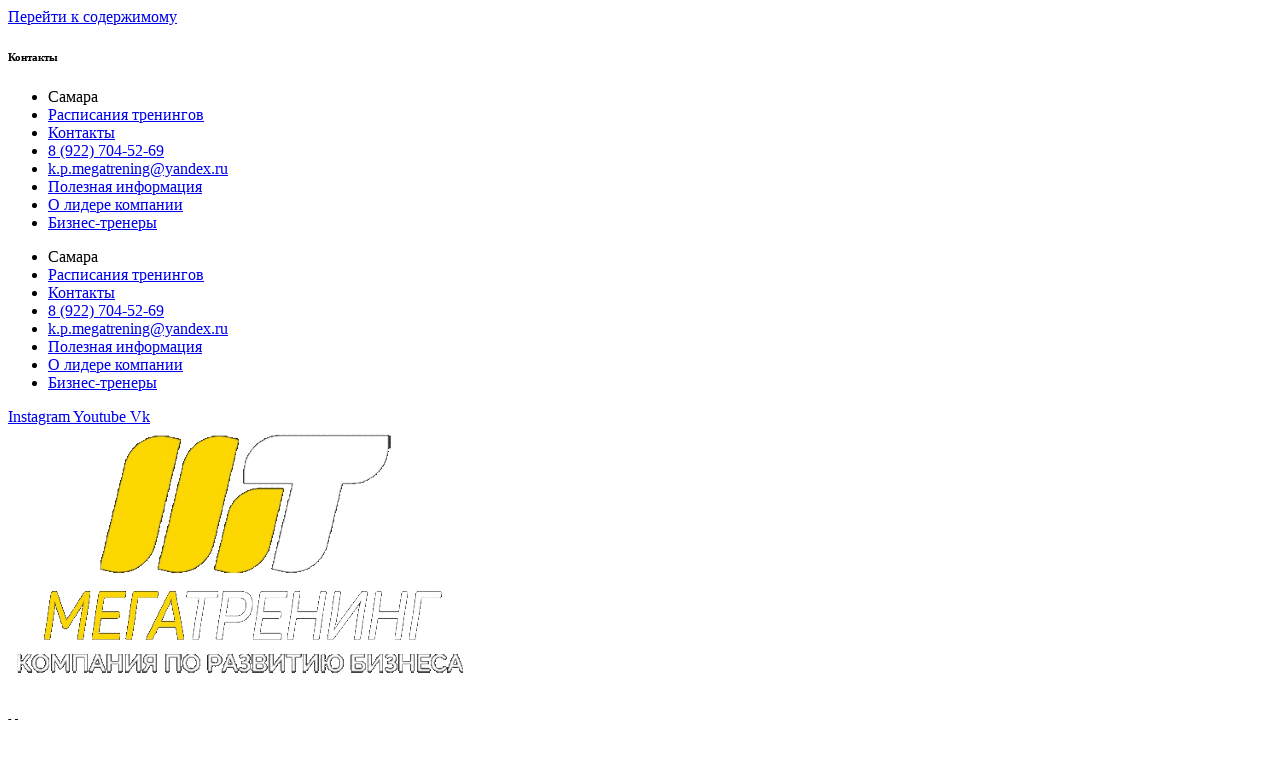

--- FILE ---
content_type: text/html; charset=UTF-8
request_url: https://samara.mega-trening.com/razvitie-jemocionalnogo-intellekta/
body_size: 30887
content:
<!doctype html>
<html lang="ru-RU">
<head>
	<meta charset="UTF-8">
	<meta name="viewport" content="width=device-width, initial-scale=1">
	<link rel="profile" href="https://gmpg.org/xfn/11">
	<meta name='robots' content='index, follow, max-image-preview:large, max-snippet:-1, max-video-preview:-1' />

	<!-- This site is optimized with the Yoast SEO plugin v22.6 - https://yoast.com/wordpress/plugins/seo/ -->
	<title>Развитие эмоционального интеллекта | Тренинги в Самаре | IQ+EQ</title>
	<meta name="description" content="Проведем тренинг - &quot;Развитие эмоционального интеллекта&quot;. Контроль своих эмоций в продажах. Эмоциональное влияние в современном мире." />
	<link rel="canonical" href="https://samara.mega-trening.com/razvitie-jemocionalnogo-intellekta/" />
	<meta property="og:locale" content="ru_RU" />
	<meta property="og:type" content="article" />
	<meta property="og:title" content="Развитие эмоционального интеллекта | Тренинги в Самаре | IQ+EQ" />
	<meta property="og:description" content="Проведем тренинг - &quot;Развитие эмоционального интеллекта&quot;. Контроль своих эмоций в продажах. Эмоциональное влияние в современном мире." />
	<meta property="og:url" content="https://samara.mega-trening.com/razvitie-jemocionalnogo-intellekta/" />
	<meta property="og:site_name" content="Мега-Тренинг Самара" />
	<meta property="article:modified_time" content="2023-03-21T09:59:29+00:00" />
	<meta property="og:image" content="https://samara.mega-trening.com/wp-content/uploads/2018/10/laptop-3087585_1280.jpg" />
	<meta property="og:image:width" content="1280" />
	<meta property="og:image:height" content="853" />
	<meta property="og:image:type" content="image/jpeg" />
	<meta name="twitter:card" content="summary_large_image" />
	<meta name="twitter:label1" content="Примерное время для чтения" />
	<meta name="twitter:data1" content="13 минут" />
	<script type="application/ld+json" class="yoast-schema-graph">{"@context":"https://schema.org","@graph":[{"@type":"WebPage","@id":"https://samara.mega-trening.com/razvitie-jemocionalnogo-intellekta/","url":"https://samara.mega-trening.com/razvitie-jemocionalnogo-intellekta/","name":"Развитие эмоционального интеллекта | Тренинги в Самаре | IQ+EQ","isPartOf":{"@id":"https://samara.mega-trening.com/#website"},"primaryImageOfPage":{"@id":"https://samara.mega-trening.com/razvitie-jemocionalnogo-intellekta/#primaryimage"},"image":{"@id":"https://samara.mega-trening.com/razvitie-jemocionalnogo-intellekta/#primaryimage"},"thumbnailUrl":"https://samara.mega-trening.com/wp-content/uploads/2018/10/laptop-3087585_1280.jpg","datePublished":"2018-10-30T07:00:41+00:00","dateModified":"2023-03-21T09:59:29+00:00","description":"Проведем тренинг - \"Развитие эмоционального интеллекта\". Контроль своих эмоций в продажах. Эмоциональное влияние в современном мире.","breadcrumb":{"@id":"https://samara.mega-trening.com/razvitie-jemocionalnogo-intellekta/#breadcrumb"},"inLanguage":"ru-RU","potentialAction":[{"@type":"ReadAction","target":["https://samara.mega-trening.com/razvitie-jemocionalnogo-intellekta/"]}]},{"@type":"ImageObject","inLanguage":"ru-RU","@id":"https://samara.mega-trening.com/razvitie-jemocionalnogo-intellekta/#primaryimage","url":"https://samara.mega-trening.com/wp-content/uploads/2018/10/laptop-3087585_1280.jpg","contentUrl":"https://samara.mega-trening.com/wp-content/uploads/2018/10/laptop-3087585_1280.jpg","width":1280,"height":853,"caption":"развитие эмоционального интеллекта - тренинг в Самаре"},{"@type":"BreadcrumbList","@id":"https://samara.mega-trening.com/razvitie-jemocionalnogo-intellekta/#breadcrumb","itemListElement":[{"@type":"ListItem","position":1,"name":"Главная страница","item":"https://samara.mega-trening.com/"},{"@type":"ListItem","position":2,"name":"Развитие эмоционального интеллекта"}]},{"@type":"WebSite","@id":"https://samara.mega-trening.com/#website","url":"https://samara.mega-trening.com/","name":"Мега-Тренинг Самара","description":"Бизнес-тренинги в Самаре","publisher":{"@id":"https://samara.mega-trening.com/#organization"},"potentialAction":[{"@type":"SearchAction","target":{"@type":"EntryPoint","urlTemplate":"https://samara.mega-trening.com/?s={search_term_string}"},"query-input":"required name=search_term_string"}],"inLanguage":"ru-RU"},{"@type":"Organization","@id":"https://samara.mega-trening.com/#organization","name":"Мега-Тренинг Самара","url":"https://samara.mega-trening.com/","logo":{"@type":"ImageObject","inLanguage":"ru-RU","@id":"https://samara.mega-trening.com/#/schema/logo/image/","url":"https://samara.mega-trening.com/wp-content/uploads/2021/11/cropped-logo-novoe-luchshee.png","contentUrl":"https://samara.mega-trening.com/wp-content/uploads/2021/11/cropped-logo-novoe-luchshee.png","width":463,"height":262,"caption":"Мега-Тренинг Самара"},"image":{"@id":"https://samara.mega-trening.com/#/schema/logo/image/"}}]}</script>
	<!-- / Yoast SEO plugin. -->


<link rel="alternate" type="application/rss+xml" title="Мега-Тренинг Самара &raquo; Лента" href="https://samara.mega-trening.com/feed/" />
<link rel="alternate" type="application/rss+xml" title="Мега-Тренинг Самара &raquo; Лента комментариев" href="https://samara.mega-trening.com/comments/feed/" />
<script>
window._wpemojiSettings = {"baseUrl":"https:\/\/s.w.org\/images\/core\/emoji\/14.0.0\/72x72\/","ext":".png","svgUrl":"https:\/\/s.w.org\/images\/core\/emoji\/14.0.0\/svg\/","svgExt":".svg","source":{"concatemoji":"https:\/\/samara.mega-trening.com\/wp-includes\/js\/wp-emoji-release.min.js?ver=6.3.7"}};
/*! This file is auto-generated */
!function(i,n){var o,s,e;function c(e){try{var t={supportTests:e,timestamp:(new Date).valueOf()};sessionStorage.setItem(o,JSON.stringify(t))}catch(e){}}function p(e,t,n){e.clearRect(0,0,e.canvas.width,e.canvas.height),e.fillText(t,0,0);var t=new Uint32Array(e.getImageData(0,0,e.canvas.width,e.canvas.height).data),r=(e.clearRect(0,0,e.canvas.width,e.canvas.height),e.fillText(n,0,0),new Uint32Array(e.getImageData(0,0,e.canvas.width,e.canvas.height).data));return t.every(function(e,t){return e===r[t]})}function u(e,t,n){switch(t){case"flag":return n(e,"\ud83c\udff3\ufe0f\u200d\u26a7\ufe0f","\ud83c\udff3\ufe0f\u200b\u26a7\ufe0f")?!1:!n(e,"\ud83c\uddfa\ud83c\uddf3","\ud83c\uddfa\u200b\ud83c\uddf3")&&!n(e,"\ud83c\udff4\udb40\udc67\udb40\udc62\udb40\udc65\udb40\udc6e\udb40\udc67\udb40\udc7f","\ud83c\udff4\u200b\udb40\udc67\u200b\udb40\udc62\u200b\udb40\udc65\u200b\udb40\udc6e\u200b\udb40\udc67\u200b\udb40\udc7f");case"emoji":return!n(e,"\ud83e\udef1\ud83c\udffb\u200d\ud83e\udef2\ud83c\udfff","\ud83e\udef1\ud83c\udffb\u200b\ud83e\udef2\ud83c\udfff")}return!1}function f(e,t,n){var r="undefined"!=typeof WorkerGlobalScope&&self instanceof WorkerGlobalScope?new OffscreenCanvas(300,150):i.createElement("canvas"),a=r.getContext("2d",{willReadFrequently:!0}),o=(a.textBaseline="top",a.font="600 32px Arial",{});return e.forEach(function(e){o[e]=t(a,e,n)}),o}function t(e){var t=i.createElement("script");t.src=e,t.defer=!0,i.head.appendChild(t)}"undefined"!=typeof Promise&&(o="wpEmojiSettingsSupports",s=["flag","emoji"],n.supports={everything:!0,everythingExceptFlag:!0},e=new Promise(function(e){i.addEventListener("DOMContentLoaded",e,{once:!0})}),new Promise(function(t){var n=function(){try{var e=JSON.parse(sessionStorage.getItem(o));if("object"==typeof e&&"number"==typeof e.timestamp&&(new Date).valueOf()<e.timestamp+604800&&"object"==typeof e.supportTests)return e.supportTests}catch(e){}return null}();if(!n){if("undefined"!=typeof Worker&&"undefined"!=typeof OffscreenCanvas&&"undefined"!=typeof URL&&URL.createObjectURL&&"undefined"!=typeof Blob)try{var e="postMessage("+f.toString()+"("+[JSON.stringify(s),u.toString(),p.toString()].join(",")+"));",r=new Blob([e],{type:"text/javascript"}),a=new Worker(URL.createObjectURL(r),{name:"wpTestEmojiSupports"});return void(a.onmessage=function(e){c(n=e.data),a.terminate(),t(n)})}catch(e){}c(n=f(s,u,p))}t(n)}).then(function(e){for(var t in e)n.supports[t]=e[t],n.supports.everything=n.supports.everything&&n.supports[t],"flag"!==t&&(n.supports.everythingExceptFlag=n.supports.everythingExceptFlag&&n.supports[t]);n.supports.everythingExceptFlag=n.supports.everythingExceptFlag&&!n.supports.flag,n.DOMReady=!1,n.readyCallback=function(){n.DOMReady=!0}}).then(function(){return e}).then(function(){var e;n.supports.everything||(n.readyCallback(),(e=n.source||{}).concatemoji?t(e.concatemoji):e.wpemoji&&e.twemoji&&(t(e.twemoji),t(e.wpemoji)))}))}((window,document),window._wpemojiSettings);
</script>
<style>
img.wp-smiley,
img.emoji {
	display: inline !important;
	border: none !important;
	box-shadow: none !important;
	height: 1em !important;
	width: 1em !important;
	margin: 0 0.07em !important;
	vertical-align: -0.1em !important;
	background: none !important;
	padding: 0 !important;
}
</style>
	<style id='classic-theme-styles-inline-css'>
/*! This file is auto-generated */
.wp-block-button__link{color:#fff;background-color:#32373c;border-radius:9999px;box-shadow:none;text-decoration:none;padding:calc(.667em + 2px) calc(1.333em + 2px);font-size:1.125em}.wp-block-file__button{background:#32373c;color:#fff;text-decoration:none}
</style>
<style id='global-styles-inline-css'>
body{--wp--preset--color--black: #000000;--wp--preset--color--cyan-bluish-gray: #abb8c3;--wp--preset--color--white: #ffffff;--wp--preset--color--pale-pink: #f78da7;--wp--preset--color--vivid-red: #cf2e2e;--wp--preset--color--luminous-vivid-orange: #ff6900;--wp--preset--color--luminous-vivid-amber: #fcb900;--wp--preset--color--light-green-cyan: #7bdcb5;--wp--preset--color--vivid-green-cyan: #00d084;--wp--preset--color--pale-cyan-blue: #8ed1fc;--wp--preset--color--vivid-cyan-blue: #0693e3;--wp--preset--color--vivid-purple: #9b51e0;--wp--preset--gradient--vivid-cyan-blue-to-vivid-purple: linear-gradient(135deg,rgba(6,147,227,1) 0%,rgb(155,81,224) 100%);--wp--preset--gradient--light-green-cyan-to-vivid-green-cyan: linear-gradient(135deg,rgb(122,220,180) 0%,rgb(0,208,130) 100%);--wp--preset--gradient--luminous-vivid-amber-to-luminous-vivid-orange: linear-gradient(135deg,rgba(252,185,0,1) 0%,rgba(255,105,0,1) 100%);--wp--preset--gradient--luminous-vivid-orange-to-vivid-red: linear-gradient(135deg,rgba(255,105,0,1) 0%,rgb(207,46,46) 100%);--wp--preset--gradient--very-light-gray-to-cyan-bluish-gray: linear-gradient(135deg,rgb(238,238,238) 0%,rgb(169,184,195) 100%);--wp--preset--gradient--cool-to-warm-spectrum: linear-gradient(135deg,rgb(74,234,220) 0%,rgb(151,120,209) 20%,rgb(207,42,186) 40%,rgb(238,44,130) 60%,rgb(251,105,98) 80%,rgb(254,248,76) 100%);--wp--preset--gradient--blush-light-purple: linear-gradient(135deg,rgb(255,206,236) 0%,rgb(152,150,240) 100%);--wp--preset--gradient--blush-bordeaux: linear-gradient(135deg,rgb(254,205,165) 0%,rgb(254,45,45) 50%,rgb(107,0,62) 100%);--wp--preset--gradient--luminous-dusk: linear-gradient(135deg,rgb(255,203,112) 0%,rgb(199,81,192) 50%,rgb(65,88,208) 100%);--wp--preset--gradient--pale-ocean: linear-gradient(135deg,rgb(255,245,203) 0%,rgb(182,227,212) 50%,rgb(51,167,181) 100%);--wp--preset--gradient--electric-grass: linear-gradient(135deg,rgb(202,248,128) 0%,rgb(113,206,126) 100%);--wp--preset--gradient--midnight: linear-gradient(135deg,rgb(2,3,129) 0%,rgb(40,116,252) 100%);--wp--preset--font-size--small: 13px;--wp--preset--font-size--medium: 20px;--wp--preset--font-size--large: 36px;--wp--preset--font-size--x-large: 42px;--wp--preset--spacing--20: 0.44rem;--wp--preset--spacing--30: 0.67rem;--wp--preset--spacing--40: 1rem;--wp--preset--spacing--50: 1.5rem;--wp--preset--spacing--60: 2.25rem;--wp--preset--spacing--70: 3.38rem;--wp--preset--spacing--80: 5.06rem;--wp--preset--shadow--natural: 6px 6px 9px rgba(0, 0, 0, 0.2);--wp--preset--shadow--deep: 12px 12px 50px rgba(0, 0, 0, 0.4);--wp--preset--shadow--sharp: 6px 6px 0px rgba(0, 0, 0, 0.2);--wp--preset--shadow--outlined: 6px 6px 0px -3px rgba(255, 255, 255, 1), 6px 6px rgba(0, 0, 0, 1);--wp--preset--shadow--crisp: 6px 6px 0px rgba(0, 0, 0, 1);}:where(.is-layout-flex){gap: 0.5em;}:where(.is-layout-grid){gap: 0.5em;}body .is-layout-flow > .alignleft{float: left;margin-inline-start: 0;margin-inline-end: 2em;}body .is-layout-flow > .alignright{float: right;margin-inline-start: 2em;margin-inline-end: 0;}body .is-layout-flow > .aligncenter{margin-left: auto !important;margin-right: auto !important;}body .is-layout-constrained > .alignleft{float: left;margin-inline-start: 0;margin-inline-end: 2em;}body .is-layout-constrained > .alignright{float: right;margin-inline-start: 2em;margin-inline-end: 0;}body .is-layout-constrained > .aligncenter{margin-left: auto !important;margin-right: auto !important;}body .is-layout-constrained > :where(:not(.alignleft):not(.alignright):not(.alignfull)){max-width: var(--wp--style--global--content-size);margin-left: auto !important;margin-right: auto !important;}body .is-layout-constrained > .alignwide{max-width: var(--wp--style--global--wide-size);}body .is-layout-flex{display: flex;}body .is-layout-flex{flex-wrap: wrap;align-items: center;}body .is-layout-flex > *{margin: 0;}body .is-layout-grid{display: grid;}body .is-layout-grid > *{margin: 0;}:where(.wp-block-columns.is-layout-flex){gap: 2em;}:where(.wp-block-columns.is-layout-grid){gap: 2em;}:where(.wp-block-post-template.is-layout-flex){gap: 1.25em;}:where(.wp-block-post-template.is-layout-grid){gap: 1.25em;}.has-black-color{color: var(--wp--preset--color--black) !important;}.has-cyan-bluish-gray-color{color: var(--wp--preset--color--cyan-bluish-gray) !important;}.has-white-color{color: var(--wp--preset--color--white) !important;}.has-pale-pink-color{color: var(--wp--preset--color--pale-pink) !important;}.has-vivid-red-color{color: var(--wp--preset--color--vivid-red) !important;}.has-luminous-vivid-orange-color{color: var(--wp--preset--color--luminous-vivid-orange) !important;}.has-luminous-vivid-amber-color{color: var(--wp--preset--color--luminous-vivid-amber) !important;}.has-light-green-cyan-color{color: var(--wp--preset--color--light-green-cyan) !important;}.has-vivid-green-cyan-color{color: var(--wp--preset--color--vivid-green-cyan) !important;}.has-pale-cyan-blue-color{color: var(--wp--preset--color--pale-cyan-blue) !important;}.has-vivid-cyan-blue-color{color: var(--wp--preset--color--vivid-cyan-blue) !important;}.has-vivid-purple-color{color: var(--wp--preset--color--vivid-purple) !important;}.has-black-background-color{background-color: var(--wp--preset--color--black) !important;}.has-cyan-bluish-gray-background-color{background-color: var(--wp--preset--color--cyan-bluish-gray) !important;}.has-white-background-color{background-color: var(--wp--preset--color--white) !important;}.has-pale-pink-background-color{background-color: var(--wp--preset--color--pale-pink) !important;}.has-vivid-red-background-color{background-color: var(--wp--preset--color--vivid-red) !important;}.has-luminous-vivid-orange-background-color{background-color: var(--wp--preset--color--luminous-vivid-orange) !important;}.has-luminous-vivid-amber-background-color{background-color: var(--wp--preset--color--luminous-vivid-amber) !important;}.has-light-green-cyan-background-color{background-color: var(--wp--preset--color--light-green-cyan) !important;}.has-vivid-green-cyan-background-color{background-color: var(--wp--preset--color--vivid-green-cyan) !important;}.has-pale-cyan-blue-background-color{background-color: var(--wp--preset--color--pale-cyan-blue) !important;}.has-vivid-cyan-blue-background-color{background-color: var(--wp--preset--color--vivid-cyan-blue) !important;}.has-vivid-purple-background-color{background-color: var(--wp--preset--color--vivid-purple) !important;}.has-black-border-color{border-color: var(--wp--preset--color--black) !important;}.has-cyan-bluish-gray-border-color{border-color: var(--wp--preset--color--cyan-bluish-gray) !important;}.has-white-border-color{border-color: var(--wp--preset--color--white) !important;}.has-pale-pink-border-color{border-color: var(--wp--preset--color--pale-pink) !important;}.has-vivid-red-border-color{border-color: var(--wp--preset--color--vivid-red) !important;}.has-luminous-vivid-orange-border-color{border-color: var(--wp--preset--color--luminous-vivid-orange) !important;}.has-luminous-vivid-amber-border-color{border-color: var(--wp--preset--color--luminous-vivid-amber) !important;}.has-light-green-cyan-border-color{border-color: var(--wp--preset--color--light-green-cyan) !important;}.has-vivid-green-cyan-border-color{border-color: var(--wp--preset--color--vivid-green-cyan) !important;}.has-pale-cyan-blue-border-color{border-color: var(--wp--preset--color--pale-cyan-blue) !important;}.has-vivid-cyan-blue-border-color{border-color: var(--wp--preset--color--vivid-cyan-blue) !important;}.has-vivid-purple-border-color{border-color: var(--wp--preset--color--vivid-purple) !important;}.has-vivid-cyan-blue-to-vivid-purple-gradient-background{background: var(--wp--preset--gradient--vivid-cyan-blue-to-vivid-purple) !important;}.has-light-green-cyan-to-vivid-green-cyan-gradient-background{background: var(--wp--preset--gradient--light-green-cyan-to-vivid-green-cyan) !important;}.has-luminous-vivid-amber-to-luminous-vivid-orange-gradient-background{background: var(--wp--preset--gradient--luminous-vivid-amber-to-luminous-vivid-orange) !important;}.has-luminous-vivid-orange-to-vivid-red-gradient-background{background: var(--wp--preset--gradient--luminous-vivid-orange-to-vivid-red) !important;}.has-very-light-gray-to-cyan-bluish-gray-gradient-background{background: var(--wp--preset--gradient--very-light-gray-to-cyan-bluish-gray) !important;}.has-cool-to-warm-spectrum-gradient-background{background: var(--wp--preset--gradient--cool-to-warm-spectrum) !important;}.has-blush-light-purple-gradient-background{background: var(--wp--preset--gradient--blush-light-purple) !important;}.has-blush-bordeaux-gradient-background{background: var(--wp--preset--gradient--blush-bordeaux) !important;}.has-luminous-dusk-gradient-background{background: var(--wp--preset--gradient--luminous-dusk) !important;}.has-pale-ocean-gradient-background{background: var(--wp--preset--gradient--pale-ocean) !important;}.has-electric-grass-gradient-background{background: var(--wp--preset--gradient--electric-grass) !important;}.has-midnight-gradient-background{background: var(--wp--preset--gradient--midnight) !important;}.has-small-font-size{font-size: var(--wp--preset--font-size--small) !important;}.has-medium-font-size{font-size: var(--wp--preset--font-size--medium) !important;}.has-large-font-size{font-size: var(--wp--preset--font-size--large) !important;}.has-x-large-font-size{font-size: var(--wp--preset--font-size--x-large) !important;}
.wp-block-navigation a:where(:not(.wp-element-button)){color: inherit;}
:where(.wp-block-post-template.is-layout-flex){gap: 1.25em;}:where(.wp-block-post-template.is-layout-grid){gap: 1.25em;}
:where(.wp-block-columns.is-layout-flex){gap: 2em;}:where(.wp-block-columns.is-layout-grid){gap: 2em;}
.wp-block-pullquote{font-size: 1.5em;line-height: 1.6;}
</style>
<link rel='stylesheet' id='scroll-top-css-css' href='https://samara.mega-trening.com/wp-content/plugins/scroll-top/assets/css/scroll-top.css?ver=1.5.5' media='all' />
<link rel='stylesheet' id='hello-elementor-css' href='https://samara.mega-trening.com/wp-content/themes/hello-elementor/style.min.css?ver=3.0.1' media='all' />
<link rel='stylesheet' id='hello-elementor-theme-style-css' href='https://samara.mega-trening.com/wp-content/themes/hello-elementor/theme.min.css?ver=3.0.1' media='all' />
<link rel='stylesheet' id='hello-elementor-header-footer-css' href='https://samara.mega-trening.com/wp-content/themes/hello-elementor/header-footer.min.css?ver=3.0.1' media='all' />
<link rel='stylesheet' id='elementor-frontend-css' href='https://samara.mega-trening.com/wp-content/plugins/elementor/assets/css/frontend.min.css?ver=3.27.4' media='all' />
<link rel='stylesheet' id='elementor-post-5967-css' href='https://samara.mega-trening.com/wp-content/uploads/elementor/css/post-5967.css?ver=1739640564' media='all' />
<link rel='stylesheet' id='widget-heading-css' href='https://samara.mega-trening.com/wp-content/plugins/elementor/assets/css/widget-heading.min.css?ver=3.27.4' media='all' />
<link rel='stylesheet' id='widget-nav-menu-css' href='https://samara.mega-trening.com/wp-content/plugins/elementor-pro/assets/css/widget-nav-menu.min.css?ver=3.27.3' media='all' />
<link rel='stylesheet' id='widget-social-icons-css' href='https://samara.mega-trening.com/wp-content/plugins/elementor/assets/css/widget-social-icons.min.css?ver=3.27.4' media='all' />
<link rel='stylesheet' id='e-apple-webkit-css' href='https://samara.mega-trening.com/wp-content/plugins/elementor/assets/css/conditionals/apple-webkit.min.css?ver=3.27.4' media='all' />
<link rel='stylesheet' id='widget-image-css' href='https://samara.mega-trening.com/wp-content/plugins/elementor/assets/css/widget-image.min.css?ver=3.27.4' media='all' />
<link rel='stylesheet' id='widget-text-editor-css' href='https://samara.mega-trening.com/wp-content/plugins/elementor/assets/css/widget-text-editor.min.css?ver=3.27.4' media='all' />
<link rel='stylesheet' id='widget-icon-list-css' href='https://samara.mega-trening.com/wp-content/plugins/elementor/assets/css/widget-icon-list.min.css?ver=3.27.4' media='all' />
<link rel='stylesheet' id='e-animation-grow-css' href='https://samara.mega-trening.com/wp-content/plugins/elementor/assets/lib/animations/styles/e-animation-grow.min.css?ver=3.27.4' media='all' />
<link rel='stylesheet' id='widget-form-css' href='https://samara.mega-trening.com/wp-content/plugins/elementor-pro/assets/css/widget-form.min.css?ver=3.27.3' media='all' />
<link rel='stylesheet' id='widget-breadcrumbs-css' href='https://samara.mega-trening.com/wp-content/plugins/elementor-pro/assets/css/widget-breadcrumbs.min.css?ver=3.27.3' media='all' />
<link rel='stylesheet' id='widget-posts-css' href='https://samara.mega-trening.com/wp-content/plugins/elementor-pro/assets/css/widget-posts.min.css?ver=3.27.3' media='all' />
<link rel='stylesheet' id='widget-spacer-css' href='https://samara.mega-trening.com/wp-content/plugins/elementor/assets/css/widget-spacer.min.css?ver=3.27.4' media='all' />
<link rel='stylesheet' id='widget-share-buttons-css' href='https://samara.mega-trening.com/wp-content/plugins/elementor-pro/assets/css/widget-share-buttons.min.css?ver=3.27.3' media='all' />
<link rel='stylesheet' id='elementor-icons-shared-0-css' href='https://samara.mega-trening.com/wp-content/plugins/elementor/assets/lib/font-awesome/css/fontawesome.min.css?ver=5.15.3' media='all' />
<link rel='stylesheet' id='elementor-icons-fa-solid-css' href='https://samara.mega-trening.com/wp-content/plugins/elementor/assets/lib/font-awesome/css/solid.min.css?ver=5.15.3' media='all' />
<link rel='stylesheet' id='elementor-icons-fa-brands-css' href='https://samara.mega-trening.com/wp-content/plugins/elementor/assets/lib/font-awesome/css/brands.min.css?ver=5.15.3' media='all' />
<link rel='stylesheet' id='e-popup-css' href='https://samara.mega-trening.com/wp-content/plugins/elementor-pro/assets/css/conditionals/popup.min.css?ver=3.27.3' media='all' />
<link rel='stylesheet' id='elementor-icons-css' href='https://samara.mega-trening.com/wp-content/plugins/elementor/assets/lib/eicons/css/elementor-icons.min.css?ver=5.35.0' media='all' />
<link rel='stylesheet' id='lae-animate-css' href='https://samara.mega-trening.com/wp-content/plugins/addons-for-elementor/assets/css/lib/animate.css?ver=9.0' media='all' />
<link rel='stylesheet' id='lae-sliders-styles-css' href='https://samara.mega-trening.com/wp-content/plugins/addons-for-elementor/assets/css/lib/sliders.min.css?ver=9.0' media='all' />
<link rel='stylesheet' id='lae-icomoon-styles-css' href='https://samara.mega-trening.com/wp-content/plugins/addons-for-elementor/assets/css/icomoon.css?ver=9.0' media='all' />
<link rel='stylesheet' id='lae-frontend-styles-css' href='https://samara.mega-trening.com/wp-content/plugins/addons-for-elementor/assets/css/lae-frontend.css?ver=9.0' media='all' />
<link rel='stylesheet' id='lae-grid-styles-css' href='https://samara.mega-trening.com/wp-content/plugins/addons-for-elementor/assets/css/lae-grid.css?ver=9.0' media='all' />
<link rel='stylesheet' id='lae-widgets-styles-css' href='https://samara.mega-trening.com/wp-content/plugins/addons-for-elementor/assets/css/widgets/lae-widgets.min.css?ver=9.0' media='all' />
<link rel='stylesheet' id='font-awesome-5-all-css' href='https://samara.mega-trening.com/wp-content/plugins/elementor/assets/lib/font-awesome/css/all.min.css?ver=3.27.4' media='all' />
<link rel='stylesheet' id='font-awesome-4-shim-css' href='https://samara.mega-trening.com/wp-content/plugins/elementor/assets/lib/font-awesome/css/v4-shims.min.css?ver=3.27.4' media='all' />
<link rel='stylesheet' id='wpdt-elementor-widget-font-css' href='https://samara.mega-trening.com/wp-content/plugins/wpdatatables/integrations/page_builders/elementor/css/style.css?ver=6.4.0.4' media='all' />
<link rel='stylesheet' id='widget-icon-box-css' href='https://samara.mega-trening.com/wp-content/plugins/elementor/assets/css/widget-icon-box.min.css?ver=3.27.4' media='all' />
<link rel='stylesheet' id='elementor-post-847-css' href='https://samara.mega-trening.com/wp-content/uploads/elementor/css/post-847.css?ver=1739666546' media='all' />
<link rel='stylesheet' id='elementor-post-6186-css' href='https://samara.mega-trening.com/wp-content/uploads/elementor/css/post-6186.css?ver=1739640565' media='all' />
<link rel='stylesheet' id='elementor-post-6189-css' href='https://samara.mega-trening.com/wp-content/uploads/elementor/css/post-6189.css?ver=1739640626' media='all' />
<link rel='stylesheet' id='elementor-post-6567-css' href='https://samara.mega-trening.com/wp-content/uploads/elementor/css/post-6567.css?ver=1739640565' media='all' />
<link rel='stylesheet' id='elementor-post-8622-css' href='https://samara.mega-trening.com/wp-content/uploads/elementor/css/post-8622.css?ver=1739640599' media='all' />
<link rel='stylesheet' id='google-fonts-1-css' href='https://fonts.googleapis.com/css?family=Roboto%3A100%2C100italic%2C200%2C200italic%2C300%2C300italic%2C400%2C400italic%2C500%2C500italic%2C600%2C600italic%2C700%2C700italic%2C800%2C800italic%2C900%2C900italic%7CRoboto+Slab%3A100%2C100italic%2C200%2C200italic%2C300%2C300italic%2C400%2C400italic%2C500%2C500italic%2C600%2C600italic%2C700%2C700italic%2C800%2C800italic%2C900%2C900italic%7CMontserrat%3A100%2C100italic%2C200%2C200italic%2C300%2C300italic%2C400%2C400italic%2C500%2C500italic%2C600%2C600italic%2C700%2C700italic%2C800%2C800italic%2C900%2C900italic&#038;display=auto&#038;subset=cyrillic&#038;ver=6.3.7' media='all' />
<link rel='stylesheet' id='elementor-icons-fa-regular-css' href='https://samara.mega-trening.com/wp-content/plugins/elementor/assets/lib/font-awesome/css/regular.min.css?ver=5.15.3' media='all' />
<link rel="preconnect" href="https://fonts.gstatic.com/" crossorigin><script src='https://samara.mega-trening.com/wp-includes/js/jquery/jquery.min.js?ver=3.7.0' id='jquery-core-js'></script>
<script src='https://samara.mega-trening.com/wp-includes/js/jquery/jquery-migrate.min.js?ver=3.4.1' id='jquery-migrate-js'></script>
<script src='https://samara.mega-trening.com/wp-content/plugins/elementor/assets/lib/font-awesome/js/v4-shims.min.js?ver=3.27.4' id='font-awesome-4-shim-js'></script>
<link rel="https://api.w.org/" href="https://samara.mega-trening.com/wp-json/" /><link rel="alternate" type="application/json" href="https://samara.mega-trening.com/wp-json/wp/v2/pages/847" /><link rel="EditURI" type="application/rsd+xml" title="RSD" href="https://samara.mega-trening.com/xmlrpc.php?rsd" />
<meta name="generator" content="WordPress 6.3.7" />
<link rel='shortlink' href='https://samara.mega-trening.com/?p=847' />
<link rel="alternate" type="application/json+oembed" href="https://samara.mega-trening.com/wp-json/oembed/1.0/embed?url=https%3A%2F%2Fsamara.mega-trening.com%2Frazvitie-jemocionalnogo-intellekta%2F" />
<link rel="alternate" type="text/xml+oembed" href="https://samara.mega-trening.com/wp-json/oembed/1.0/embed?url=https%3A%2F%2Fsamara.mega-trening.com%2Frazvitie-jemocionalnogo-intellekta%2F&#038;format=xml" />
        <script type="text/javascript">
            ( function () {
                window.lae_fs = { can_use_premium_code: false};
            } )();
        </script>
        <!-- Scroll To Top -->
<style id="scrolltop-custom-style">
		#scrollUp {border-radius:3px;opacity:0.7;bottom:20px;left:20px;background:#2980b9;;}
		#scrollUp:hover{opacity:1;}
        .top-icon{stroke:#ffffff;}
        @media (max-width: 567px) { #scrollUp { display: none !important; } };
		
		</style>
<!-- End Scroll Top - https://wordpress.org/plugins/scroll-top/ -->
<meta name="generator" content="Elementor 3.27.4; features: additional_custom_breakpoints; settings: css_print_method-external, google_font-enabled, font_display-auto">
			<style>
				.e-con.e-parent:nth-of-type(n+4):not(.e-lazyloaded):not(.e-no-lazyload),
				.e-con.e-parent:nth-of-type(n+4):not(.e-lazyloaded):not(.e-no-lazyload) * {
					background-image: none !important;
				}
				@media screen and (max-height: 1024px) {
					.e-con.e-parent:nth-of-type(n+3):not(.e-lazyloaded):not(.e-no-lazyload),
					.e-con.e-parent:nth-of-type(n+3):not(.e-lazyloaded):not(.e-no-lazyload) * {
						background-image: none !important;
					}
				}
				@media screen and (max-height: 640px) {
					.e-con.e-parent:nth-of-type(n+2):not(.e-lazyloaded):not(.e-no-lazyload),
					.e-con.e-parent:nth-of-type(n+2):not(.e-lazyloaded):not(.e-no-lazyload) * {
						background-image: none !important;
					}
				}
			</style>
			<link rel="icon" href="https://samara.mega-trening.com/wp-content/uploads/2020/07/cropped-512-32x32.jpg" sizes="32x32" />
<link rel="icon" href="https://samara.mega-trening.com/wp-content/uploads/2020/07/cropped-512-192x192.jpg" sizes="192x192" />
<link rel="apple-touch-icon" href="https://samara.mega-trening.com/wp-content/uploads/2020/07/cropped-512-180x180.jpg" />
<meta name="msapplication-TileImage" content="https://samara.mega-trening.com/wp-content/uploads/2020/07/cropped-512-270x270.jpg" />
		<style id="wp-custom-css">
			.lwptoc {
	display: flex;
	justify-content: center;
}

.lwptoc .lwptoc_i {
	border-radius: 5px;
}

.lwptoc .lwptoc_header {
	margin-bottom: 6px;
	text-align: center;
}		</style>
		</head>
<body class="page-template-default page page-id-847 wp-custom-logo elementor-default elementor-template-full-width elementor-kit-5967 elementor-page elementor-page-847 elementor-page-6567">


<a class="skip-link screen-reader-text" href="#content">Перейти к содержимому</a>

		<div data-elementor-type="header" data-elementor-id="6186" class="elementor elementor-6186 elementor-location-header" data-elementor-post-type="elementor_library">
					<section class="elementor-section elementor-top-section elementor-element elementor-element-30707c4 elementor-section-full_width elementor-section-content-middle elementor-section-height-default elementor-section-height-default" data-id="30707c4" data-element_type="section" data-settings="{&quot;background_background&quot;:&quot;classic&quot;}">
						<div class="elementor-container elementor-column-gap-default">
					<div class="elementor-column elementor-col-100 elementor-top-column elementor-element elementor-element-c3aa4a8" data-id="c3aa4a8" data-element_type="column">
			<div class="elementor-widget-wrap elementor-element-populated">
						<section class="elementor-section elementor-inner-section elementor-element elementor-element-2ccbfa9 elementor-section-full_width elementor-hidden-mobile elementor-section-content-middle elementor-section-height-default elementor-section-height-default" data-id="2ccbfa9" data-element_type="section">
						<div class="elementor-container elementor-column-gap-default">
					<div class="elementor-column elementor-col-66 elementor-inner-column elementor-element elementor-element-47e172d" data-id="47e172d" data-element_type="column">
			<div class="elementor-widget-wrap elementor-element-populated">
						<div class="elementor-element elementor-element-06ee1ad elementor-hidden-desktop elementor-widget elementor-widget-heading" data-id="06ee1ad" data-element_type="widget" data-widget_type="heading.default">
				<div class="elementor-widget-container">
					<h6 class="elementor-heading-title elementor-size-default">Контакты</h6>				</div>
				</div>
				<div class="elementor-element elementor-element-e8208d5 elementor-nav-menu__align-start elementor-nav-menu--dropdown-tablet elementor-nav-menu__text-align-aside elementor-nav-menu--toggle elementor-nav-menu--burger elementor-widget elementor-widget-nav-menu" data-id="e8208d5" data-element_type="widget" data-settings="{&quot;layout&quot;:&quot;horizontal&quot;,&quot;submenu_icon&quot;:{&quot;value&quot;:&quot;&lt;i class=\&quot;fas fa-caret-down\&quot;&gt;&lt;\/i&gt;&quot;,&quot;library&quot;:&quot;fa-solid&quot;},&quot;toggle&quot;:&quot;burger&quot;}" data-widget_type="nav-menu.default">
				<div class="elementor-widget-container">
								<nav aria-label="Menu" class="elementor-nav-menu--main elementor-nav-menu__container elementor-nav-menu--layout-horizontal e--pointer-text e--animation-float">
				<ul id="menu-1-e8208d5" class="elementor-nav-menu"><li class="menu-item menu-item-type-custom menu-item-object-custom menu-item-5663"><a class="elementor-item">Самара</a></li>
<li class="menu-item menu-item-type-custom menu-item-object-custom menu-item-6162"><a target="_blank" rel="noopener" href="https://vsetreningi.ru/samara/organizers/kompaniya_po_razvitiju_biznesa_mega_trening_samara/" class="elementor-item">Расписания тренингов</a></li>
<li class="menu-item menu-item-type-post_type menu-item-object-page menu-item-5678"><a title="Перейдите на страницу контактов и оставьте заявку" href="https://samara.mega-trening.com/kontakty/" class="elementor-item">Контакты</a></li>
<li class="menu-item menu-item-type-custom menu-item-object-custom menu-item-5656"><a title="Позвоните нам!" href="tel:+79227045269" class="elementor-item">8 (922) 704-52-69</a></li>
<li class="menu-item menu-item-type-custom menu-item-object-custom menu-item-5657"><a title="Напишите нам!" href="mailto:k.p.megatrening@yandex.ru" class="elementor-item">k.p.megatrening@yandex.ru</a></li>
<li class="menu-item menu-item-type-post_type menu-item-object-page menu-item-6029"><a href="https://samara.mega-trening.com/blog/" class="elementor-item">Полезная информация</a></li>
<li class="menu-item menu-item-type-post_type menu-item-object-page menu-item-8419"><a href="https://samara.mega-trening.com/biznes-trener-konstantin-pushnin-3/" class="elementor-item">О лидере компании</a></li>
<li class="menu-item menu-item-type-post_type menu-item-object-page menu-item-8563"><a href="https://samara.mega-trening.com/biznes-trener-ermishin-anton-megatrening/" class="elementor-item">Бизнес-тренеры</a></li>
</ul>			</nav>
					<div class="elementor-menu-toggle" role="button" tabindex="0" aria-label="Menu Toggle" aria-expanded="false">
			<i aria-hidden="true" role="presentation" class="elementor-menu-toggle__icon--open eicon-menu-bar"></i><i aria-hidden="true" role="presentation" class="elementor-menu-toggle__icon--close eicon-close"></i>		</div>
					<nav class="elementor-nav-menu--dropdown elementor-nav-menu__container" aria-hidden="true">
				<ul id="menu-2-e8208d5" class="elementor-nav-menu"><li class="menu-item menu-item-type-custom menu-item-object-custom menu-item-5663"><a class="elementor-item" tabindex="-1">Самара</a></li>
<li class="menu-item menu-item-type-custom menu-item-object-custom menu-item-6162"><a target="_blank" rel="noopener" href="https://vsetreningi.ru/samara/organizers/kompaniya_po_razvitiju_biznesa_mega_trening_samara/" class="elementor-item" tabindex="-1">Расписания тренингов</a></li>
<li class="menu-item menu-item-type-post_type menu-item-object-page menu-item-5678"><a title="Перейдите на страницу контактов и оставьте заявку" href="https://samara.mega-trening.com/kontakty/" class="elementor-item" tabindex="-1">Контакты</a></li>
<li class="menu-item menu-item-type-custom menu-item-object-custom menu-item-5656"><a title="Позвоните нам!" href="tel:+79227045269" class="elementor-item" tabindex="-1">8 (922) 704-52-69</a></li>
<li class="menu-item menu-item-type-custom menu-item-object-custom menu-item-5657"><a title="Напишите нам!" href="mailto:k.p.megatrening@yandex.ru" class="elementor-item" tabindex="-1">k.p.megatrening@yandex.ru</a></li>
<li class="menu-item menu-item-type-post_type menu-item-object-page menu-item-6029"><a href="https://samara.mega-trening.com/blog/" class="elementor-item" tabindex="-1">Полезная информация</a></li>
<li class="menu-item menu-item-type-post_type menu-item-object-page menu-item-8419"><a href="https://samara.mega-trening.com/biznes-trener-konstantin-pushnin-3/" class="elementor-item" tabindex="-1">О лидере компании</a></li>
<li class="menu-item menu-item-type-post_type menu-item-object-page menu-item-8563"><a href="https://samara.mega-trening.com/biznes-trener-ermishin-anton-megatrening/" class="elementor-item" tabindex="-1">Бизнес-тренеры</a></li>
</ul>			</nav>
						</div>
				</div>
					</div>
		</div>
				<div class="elementor-column elementor-col-33 elementor-inner-column elementor-element elementor-element-a485a69" data-id="a485a69" data-element_type="column">
			<div class="elementor-widget-wrap elementor-element-populated">
						<div class="elementor-element elementor-element-9c5015a e-grid-align-right elementor-shape-rounded elementor-grid-0 elementor-widget elementor-widget-social-icons" data-id="9c5015a" data-element_type="widget" data-widget_type="social-icons.default">
				<div class="elementor-widget-container">
							<div class="elementor-social-icons-wrapper elementor-grid">
							<span class="elementor-grid-item">
					<a class="elementor-icon elementor-social-icon elementor-social-icon-instagram elementor-repeater-item-2d6947b" href="https://www.instagram.com/mega_trening_komanda/" target="_blank">
						<span class="elementor-screen-only">Instagram</span>
						<i class="fab fa-instagram"></i>					</a>
				</span>
							<span class="elementor-grid-item">
					<a class="elementor-icon elementor-social-icon elementor-social-icon-youtube elementor-repeater-item-1242fc0" href="https://www.youtube.com/channel/UC9-kOorivf8Avq9gCjnY3Uw" target="_blank">
						<span class="elementor-screen-only">Youtube</span>
						<i class="fab fa-youtube"></i>					</a>
				</span>
							<span class="elementor-grid-item">
					<a class="elementor-icon elementor-social-icon elementor-social-icon-vk elementor-repeater-item-a41e818" href="https://vk.com/samara.megatrening" target="_blank">
						<span class="elementor-screen-only">Vk</span>
						<i class="fab fa-vk"></i>					</a>
				</span>
					</div>
						</div>
				</div>
					</div>
		</div>
					</div>
		</section>
				<section class="elementor-section elementor-inner-section elementor-element elementor-element-a7832e5 elementor-section-full_width elementor-section-content-middle elementor-section-height-default elementor-section-height-default" data-id="a7832e5" data-element_type="section">
						<div class="elementor-container elementor-column-gap-default">
					<div class="elementor-column elementor-col-33 elementor-inner-column elementor-element elementor-element-8f77dd8" data-id="8f77dd8" data-element_type="column">
			<div class="elementor-widget-wrap elementor-element-populated">
						<div class="elementor-element elementor-element-2e36fa0 elementor-widget elementor-widget-theme-site-logo elementor-widget-image" data-id="2e36fa0" data-element_type="widget" data-widget_type="theme-site-logo.default">
				<div class="elementor-widget-container">
											<a href="https://samara.mega-trening.com">
			<img fetchpriority="high" width="463" height="262" src="https://samara.mega-trening.com/wp-content/uploads/2021/11/cropped-logo-novoe-luchshee.png" class="attachment-full size-full wp-image-6159" alt="" />				</a>
											</div>
				</div>
					</div>
		</div>
				<div class="elementor-column elementor-col-66 elementor-inner-column elementor-element elementor-element-709edfa" data-id="709edfa" data-element_type="column">
			<div class="elementor-widget-wrap elementor-element-populated">
						<div class="elementor-element elementor-element-97e89d9 elementor-hidden-desktop elementor-widget elementor-widget-heading" data-id="97e89d9" data-element_type="widget" data-widget_type="heading.default">
				<div class="elementor-widget-container">
					<h6 class="elementor-heading-title elementor-size-default">Меню</h6>				</div>
				</div>
				<div class="elementor-element elementor-element-ee12761 elementor-nav-menu__align-start elementor-nav-menu--stretch elementor-nav-menu__text-align-center elementor-hidden-desktop elementor-nav-menu--dropdown-tablet elementor-nav-menu--toggle elementor-nav-menu--burger elementor-widget elementor-widget-nav-menu" data-id="ee12761" data-element_type="widget" data-settings="{&quot;full_width&quot;:&quot;stretch&quot;,&quot;layout&quot;:&quot;horizontal&quot;,&quot;submenu_icon&quot;:{&quot;value&quot;:&quot;&lt;i class=\&quot;fas fa-caret-down\&quot;&gt;&lt;\/i&gt;&quot;,&quot;library&quot;:&quot;fa-solid&quot;},&quot;toggle&quot;:&quot;burger&quot;}" data-widget_type="nav-menu.default">
				<div class="elementor-widget-container">
								<nav aria-label="Menu" class="elementor-nav-menu--main elementor-nav-menu__container elementor-nav-menu--layout-horizontal e--pointer-text e--animation-float">
				<ul id="menu-1-ee12761" class="elementor-nav-menu"><li class="menu-item menu-item-type-post_type menu-item-object-page menu-item-home menu-item-has-children menu-item-8565"><a title="Вернуться на главную страницу сайта" href="https://samara.mega-trening.com/" class="elementor-item"><i class="fa fa-home" aria-hidden="true"></i></a>
<ul class="sub-menu elementor-nav-menu--dropdown">
	<li class="menu-item menu-item-type-custom menu-item-object-custom menu-item-8566"><a target="_blank" rel="noopener" href="https://mega-trening.com/" class="elementor-sub-item">По России</a></li>
	<li class="menu-item menu-item-type-custom menu-item-object-custom menu-item-8567"><a target="_blank" rel="noopener" href="https://vladivostok.mega-trening.com/" class="elementor-sub-item">Мы во Владивостоке</a></li>
	<li class="menu-item menu-item-type-custom menu-item-object-custom menu-item-8746"><a target="_blank" rel="noopener" href="https://voronezh.mega-trening.com/" class="elementor-sub-item">Мы в Воронеже</a></li>
	<li class="menu-item menu-item-type-custom menu-item-object-custom menu-item-8568"><a target="_blank" rel="noopener" href="https://ekb.mega-trening.com" class="elementor-sub-item">Мы в Екатеринбурге</a></li>
	<li class="menu-item menu-item-type-custom menu-item-object-custom menu-item-8569"><a target="_blank" rel="noopener" href="https://kazan.mega-trening.com/" class="elementor-sub-item">Мы в Казани</a></li>
	<li class="menu-item menu-item-type-custom menu-item-object-custom menu-item-8570"><a target="_blank" rel="noopener" href="https://moscow.mega-trening.com/" class="elementor-sub-item">Мы в Москве</a></li>
	<li class="menu-item menu-item-type-custom menu-item-object-custom menu-item-8571"><a target="_blank" rel="noopener" href="https://novosib.mega-trening.com/" class="elementor-sub-item">Мы в Новосибирске</a></li>
	<li class="menu-item menu-item-type-custom menu-item-object-custom menu-item-8572"><a target="_blank" rel="noopener" href="https://perm.mega-trening.com/" class="elementor-sub-item">Мы в Перми</a></li>
	<li class="menu-item menu-item-type-custom menu-item-object-custom menu-item-8736"><a target="_blank" rel="noopener" href="http://rostov.mega-trening.com" class="elementor-sub-item">Мы в Ростове-на-Дону</a></li>
	<li class="menu-item menu-item-type-custom menu-item-object-custom menu-item-8573"><a target="_blank" rel="noopener" href="https://spb.mega-trening.com/" class="elementor-sub-item">Мы в Санкт-Петербурге</a></li>
	<li class="menu-item menu-item-type-custom menu-item-object-custom menu-item-8724"><a target="_blank" rel="noopener" href="https://sochi.mega-trening.com/" class="elementor-sub-item">Мы в Сочи</a></li>
	<li class="menu-item menu-item-type-custom menu-item-object-custom menu-item-8574"><a target="_blank" rel="noopener" href="https://tyumen.mega-trening.com/" class="elementor-sub-item">Мы в Тюмени</a></li>
	<li class="menu-item menu-item-type-custom menu-item-object-custom menu-item-8575"><a title="Так же проводим бизнес-тренинги в Уфе" target="_blank" rel="noopener" href="https://ufa.mega-trening.com" class="elementor-sub-item">Мы в Уфе</a></li>
	<li class="menu-item menu-item-type-custom menu-item-object-custom menu-item-8576"><a title="Так же проводим бизнес-тренинги в Челябинске" target="_blank" rel="noopener" href="https://chel.mega-trening.com/" class="elementor-sub-item">Мы в Челябинске</a></li>
</ul>
</li>
<li class="menu-item menu-item-type-post_type menu-item-object-page menu-item-8577"><a title="Мы предлагаем вам подарочный сертификат от компании МЕГАТРЕНИНГ. Сертификат дает право проведения любых обучающих программ, стратегических сессий или деловых тимбилдингов для Вашей компании." href="https://samara.mega-trening.com/podarochnyj-sertifikat-megatrening-samara/" class="elementor-item">Подарочный сертификат</a></li>
<li class="menu-item menu-item-type-post_type menu-item-object-page current-menu-ancestor current-menu-parent current_page_parent current_page_ancestor menu-item-has-children menu-item-8578"><a title="Тренинги по продажам и переговорам" href="https://samara.mega-trening.com/biznes-treningi/" class="elementor-item">Бизнес-тренинги</a>
<ul class="sub-menu elementor-nav-menu--dropdown">
	<li class="menu-item menu-item-type-post_type menu-item-object-page menu-item-8579"><a href="https://samara.mega-trening.com/lager-razvitiya-navykov-samara/" class="elementor-sub-item">Лагерь развития навыков</a></li>
	<li class="menu-item menu-item-type-post_type menu-item-object-page menu-item-8580"><a href="https://samara.mega-trening.com/trening-dlya-biznes-trenerov-samara/" class="elementor-sub-item">Тренинг для бизнес-тренеров</a></li>
	<li class="menu-item menu-item-type-post_type menu-item-object-page menu-item-8581"><a href="https://samara.mega-trening.com/trening-lichnostnogo-rosta-samara/" class="elementor-sub-item">Управление энергией и личный рост</a></li>
	<li class="menu-item menu-item-type-post_type menu-item-object-page menu-item-8582"><a href="https://samara.mega-trening.com/dizajn-myshlenie-5-shagov-uspeha-samara/" class="elementor-sub-item">Дизайн-мышление. 5 шагов успеха</a></li>
	<li class="menu-item menu-item-type-post_type menu-item-object-page menu-item-8583"><a title="Тренинг по продажам в Самаре — «Лидер продаж»" href="https://samara.mega-trening.com/trening-po-prodazham/" class="elementor-sub-item">Лидер продаж</a></li>
	<li class="menu-item menu-item-type-post_type menu-item-object-page current-menu-item page_item page-item-847 current_page_item menu-item-8584"><a title="Развитие эмоционального интеллекта" href="https://samara.mega-trening.com/razvitie-jemocionalnogo-intellekta/" aria-current="page" class="elementor-sub-item elementor-item-active">Эмоциональный интеллект</a></li>
	<li class="menu-item menu-item-type-post_type menu-item-object-page menu-item-8585"><a title=" Коммерческие переговоры. Умное согласование условий" href="https://samara.mega-trening.com/kommercheskie-peregovory/" class="elementor-sub-item">Коммерческие переговоры. Умное согласование условий</a></li>
	<li class="menu-item menu-item-type-post_type menu-item-object-page menu-item-8586"><a title="Тренинг «Навыки коммуникации и убеждения»" href="https://samara.mega-trening.com/navyki-kommunikacij/" class="elementor-sub-item">Навыки коммуникации</a></li>
	<li class="menu-item menu-item-type-post_type menu-item-object-page menu-item-8587"><a title="Как сделать контакты с клиентом суперприбыльными, профессиональными" href="https://samara.mega-trening.com/sila-ubezhdat/" class="elementor-sub-item">Время убеждать</a></li>
	<li class="menu-item menu-item-type-post_type menu-item-object-page menu-item-8588"><a href="https://samara.mega-trening.com/holodnye-zvonki/" class="elementor-sub-item">Холодные звонки</a></li>
	<li class="menu-item menu-item-type-post_type menu-item-object-page menu-item-8589"><a href="https://samara.mega-trening.com/trening-dlya-rukovoditelej/" class="elementor-sub-item">Тренинг для руководителей</a></li>
</ul>
</li>
<li class="menu-item menu-item-type-post_type menu-item-object-page menu-item-8590"><a title="Коллективная работа, направленная на совместное формирование значимых для организации решений" href="https://samara.mega-trening.com/strategicheskaya-sessiya/" class="elementor-item">Стратегические сессии</a></li>
<li class="menu-item menu-item-type-custom menu-item-object-custom menu-item-has-children menu-item-8591"><a class="elementor-item">Программы</a>
<ul class="sub-menu elementor-nav-menu--dropdown">
	<li class="menu-item menu-item-type-post_type menu-item-object-page menu-item-8592"><a href="https://samara.mega-trening.com/korporativnyj-kouching-programma-samara/" class="elementor-sub-item">Корпоративный коучинг. Программа</a></li>
	<li class="menu-item menu-item-type-post_type menu-item-object-page menu-item-8593"><a href="https://samara.mega-trening.com/razrabotka-korporativnyh-treningov/" class="elementor-sub-item">Разработка корпоративных тренингов</a></li>
</ul>
</li>
<li class="menu-item menu-item-type-custom menu-item-object-custom menu-item-has-children menu-item-8594"><a class="elementor-item">Услуги</a>
<ul class="sub-menu elementor-nav-menu--dropdown">
	<li class="menu-item menu-item-type-post_type menu-item-object-page menu-item-8596"><a title="Тимбилдинг в Самаре — командообразующие мероприятия" href="https://samara.mega-trening.com/timbilding-v-samare/" class="elementor-sub-item">Деловой тимбилдинг</a></li>
	<li class="menu-item menu-item-type-post_type menu-item-object-page menu-item-8597"><a title="Оценка персонала — аудит отдела продаж в Самаре" href="https://samara.mega-trening.com/ocenka-personala/" class="elementor-sub-item">Оценка персонала — оценка компетенций сотрудников Вашей компании</a></li>
</ul>
</li>
<li class="menu-item menu-item-type-post_type menu-item-object-page menu-item-8598"><a href="https://samara.mega-trening.com/treningi-onlajn-samara/" class="elementor-item">Тренинги онлайн</a></li>
<li class="menu-item menu-item-type-post_type menu-item-object-page menu-item-8621"><a href="https://samara.mega-trening.com/blog/" class="elementor-item">Полезная информация</a></li>
<li class="menu-item menu-item-type-post_type menu-item-object-page menu-item-8600"><a href="https://samara.mega-trening.com/biznes-trener-konstantin-pushnin-3/" class="elementor-item">О лидере компании</a></li>
<li class="menu-item menu-item-type-post_type menu-item-object-page menu-item-8599"><a href="https://samara.mega-trening.com/biznes-trener-ermishin-anton-megatrening/" class="elementor-item">Бизнес-тренеры</a></li>
<li class="menu-item menu-item-type-post_type menu-item-object-page menu-item-8601"><a href="https://samara.mega-trening.com/kontakty/" class="elementor-item">Контакты</a></li>
<li class="menu-item menu-item-type-post_type menu-item-object-page menu-item-8807"><a href="https://samara.mega-trening.com/kurs-po-vyhodu-na-marketplejsy-onlajn/" class="elementor-item">Выход на маркетплейсы</a></li>
</ul>			</nav>
					<div class="elementor-menu-toggle" role="button" tabindex="0" aria-label="Menu Toggle" aria-expanded="false">
			<i aria-hidden="true" role="presentation" class="elementor-menu-toggle__icon--open eicon-menu-bar"></i><i aria-hidden="true" role="presentation" class="elementor-menu-toggle__icon--close eicon-close"></i>		</div>
					<nav class="elementor-nav-menu--dropdown elementor-nav-menu__container" aria-hidden="true">
				<ul id="menu-2-ee12761" class="elementor-nav-menu"><li class="menu-item menu-item-type-post_type menu-item-object-page menu-item-home menu-item-has-children menu-item-8565"><a title="Вернуться на главную страницу сайта" href="https://samara.mega-trening.com/" class="elementor-item" tabindex="-1"><i class="fa fa-home" aria-hidden="true"></i></a>
<ul class="sub-menu elementor-nav-menu--dropdown">
	<li class="menu-item menu-item-type-custom menu-item-object-custom menu-item-8566"><a target="_blank" rel="noopener" href="https://mega-trening.com/" class="elementor-sub-item" tabindex="-1">По России</a></li>
	<li class="menu-item menu-item-type-custom menu-item-object-custom menu-item-8567"><a target="_blank" rel="noopener" href="https://vladivostok.mega-trening.com/" class="elementor-sub-item" tabindex="-1">Мы во Владивостоке</a></li>
	<li class="menu-item menu-item-type-custom menu-item-object-custom menu-item-8746"><a target="_blank" rel="noopener" href="https://voronezh.mega-trening.com/" class="elementor-sub-item" tabindex="-1">Мы в Воронеже</a></li>
	<li class="menu-item menu-item-type-custom menu-item-object-custom menu-item-8568"><a target="_blank" rel="noopener" href="https://ekb.mega-trening.com" class="elementor-sub-item" tabindex="-1">Мы в Екатеринбурге</a></li>
	<li class="menu-item menu-item-type-custom menu-item-object-custom menu-item-8569"><a target="_blank" rel="noopener" href="https://kazan.mega-trening.com/" class="elementor-sub-item" tabindex="-1">Мы в Казани</a></li>
	<li class="menu-item menu-item-type-custom menu-item-object-custom menu-item-8570"><a target="_blank" rel="noopener" href="https://moscow.mega-trening.com/" class="elementor-sub-item" tabindex="-1">Мы в Москве</a></li>
	<li class="menu-item menu-item-type-custom menu-item-object-custom menu-item-8571"><a target="_blank" rel="noopener" href="https://novosib.mega-trening.com/" class="elementor-sub-item" tabindex="-1">Мы в Новосибирске</a></li>
	<li class="menu-item menu-item-type-custom menu-item-object-custom menu-item-8572"><a target="_blank" rel="noopener" href="https://perm.mega-trening.com/" class="elementor-sub-item" tabindex="-1">Мы в Перми</a></li>
	<li class="menu-item menu-item-type-custom menu-item-object-custom menu-item-8736"><a target="_blank" rel="noopener" href="http://rostov.mega-trening.com" class="elementor-sub-item" tabindex="-1">Мы в Ростове-на-Дону</a></li>
	<li class="menu-item menu-item-type-custom menu-item-object-custom menu-item-8573"><a target="_blank" rel="noopener" href="https://spb.mega-trening.com/" class="elementor-sub-item" tabindex="-1">Мы в Санкт-Петербурге</a></li>
	<li class="menu-item menu-item-type-custom menu-item-object-custom menu-item-8724"><a target="_blank" rel="noopener" href="https://sochi.mega-trening.com/" class="elementor-sub-item" tabindex="-1">Мы в Сочи</a></li>
	<li class="menu-item menu-item-type-custom menu-item-object-custom menu-item-8574"><a target="_blank" rel="noopener" href="https://tyumen.mega-trening.com/" class="elementor-sub-item" tabindex="-1">Мы в Тюмени</a></li>
	<li class="menu-item menu-item-type-custom menu-item-object-custom menu-item-8575"><a title="Так же проводим бизнес-тренинги в Уфе" target="_blank" rel="noopener" href="https://ufa.mega-trening.com" class="elementor-sub-item" tabindex="-1">Мы в Уфе</a></li>
	<li class="menu-item menu-item-type-custom menu-item-object-custom menu-item-8576"><a title="Так же проводим бизнес-тренинги в Челябинске" target="_blank" rel="noopener" href="https://chel.mega-trening.com/" class="elementor-sub-item" tabindex="-1">Мы в Челябинске</a></li>
</ul>
</li>
<li class="menu-item menu-item-type-post_type menu-item-object-page menu-item-8577"><a title="Мы предлагаем вам подарочный сертификат от компании МЕГАТРЕНИНГ. Сертификат дает право проведения любых обучающих программ, стратегических сессий или деловых тимбилдингов для Вашей компании." href="https://samara.mega-trening.com/podarochnyj-sertifikat-megatrening-samara/" class="elementor-item" tabindex="-1">Подарочный сертификат</a></li>
<li class="menu-item menu-item-type-post_type menu-item-object-page current-menu-ancestor current-menu-parent current_page_parent current_page_ancestor menu-item-has-children menu-item-8578"><a title="Тренинги по продажам и переговорам" href="https://samara.mega-trening.com/biznes-treningi/" class="elementor-item" tabindex="-1">Бизнес-тренинги</a>
<ul class="sub-menu elementor-nav-menu--dropdown">
	<li class="menu-item menu-item-type-post_type menu-item-object-page menu-item-8579"><a href="https://samara.mega-trening.com/lager-razvitiya-navykov-samara/" class="elementor-sub-item" tabindex="-1">Лагерь развития навыков</a></li>
	<li class="menu-item menu-item-type-post_type menu-item-object-page menu-item-8580"><a href="https://samara.mega-trening.com/trening-dlya-biznes-trenerov-samara/" class="elementor-sub-item" tabindex="-1">Тренинг для бизнес-тренеров</a></li>
	<li class="menu-item menu-item-type-post_type menu-item-object-page menu-item-8581"><a href="https://samara.mega-trening.com/trening-lichnostnogo-rosta-samara/" class="elementor-sub-item" tabindex="-1">Управление энергией и личный рост</a></li>
	<li class="menu-item menu-item-type-post_type menu-item-object-page menu-item-8582"><a href="https://samara.mega-trening.com/dizajn-myshlenie-5-shagov-uspeha-samara/" class="elementor-sub-item" tabindex="-1">Дизайн-мышление. 5 шагов успеха</a></li>
	<li class="menu-item menu-item-type-post_type menu-item-object-page menu-item-8583"><a title="Тренинг по продажам в Самаре — «Лидер продаж»" href="https://samara.mega-trening.com/trening-po-prodazham/" class="elementor-sub-item" tabindex="-1">Лидер продаж</a></li>
	<li class="menu-item menu-item-type-post_type menu-item-object-page current-menu-item page_item page-item-847 current_page_item menu-item-8584"><a title="Развитие эмоционального интеллекта" href="https://samara.mega-trening.com/razvitie-jemocionalnogo-intellekta/" aria-current="page" class="elementor-sub-item elementor-item-active" tabindex="-1">Эмоциональный интеллект</a></li>
	<li class="menu-item menu-item-type-post_type menu-item-object-page menu-item-8585"><a title=" Коммерческие переговоры. Умное согласование условий" href="https://samara.mega-trening.com/kommercheskie-peregovory/" class="elementor-sub-item" tabindex="-1">Коммерческие переговоры. Умное согласование условий</a></li>
	<li class="menu-item menu-item-type-post_type menu-item-object-page menu-item-8586"><a title="Тренинг «Навыки коммуникации и убеждения»" href="https://samara.mega-trening.com/navyki-kommunikacij/" class="elementor-sub-item" tabindex="-1">Навыки коммуникации</a></li>
	<li class="menu-item menu-item-type-post_type menu-item-object-page menu-item-8587"><a title="Как сделать контакты с клиентом суперприбыльными, профессиональными" href="https://samara.mega-trening.com/sila-ubezhdat/" class="elementor-sub-item" tabindex="-1">Время убеждать</a></li>
	<li class="menu-item menu-item-type-post_type menu-item-object-page menu-item-8588"><a href="https://samara.mega-trening.com/holodnye-zvonki/" class="elementor-sub-item" tabindex="-1">Холодные звонки</a></li>
	<li class="menu-item menu-item-type-post_type menu-item-object-page menu-item-8589"><a href="https://samara.mega-trening.com/trening-dlya-rukovoditelej/" class="elementor-sub-item" tabindex="-1">Тренинг для руководителей</a></li>
</ul>
</li>
<li class="menu-item menu-item-type-post_type menu-item-object-page menu-item-8590"><a title="Коллективная работа, направленная на совместное формирование значимых для организации решений" href="https://samara.mega-trening.com/strategicheskaya-sessiya/" class="elementor-item" tabindex="-1">Стратегические сессии</a></li>
<li class="menu-item menu-item-type-custom menu-item-object-custom menu-item-has-children menu-item-8591"><a class="elementor-item" tabindex="-1">Программы</a>
<ul class="sub-menu elementor-nav-menu--dropdown">
	<li class="menu-item menu-item-type-post_type menu-item-object-page menu-item-8592"><a href="https://samara.mega-trening.com/korporativnyj-kouching-programma-samara/" class="elementor-sub-item" tabindex="-1">Корпоративный коучинг. Программа</a></li>
	<li class="menu-item menu-item-type-post_type menu-item-object-page menu-item-8593"><a href="https://samara.mega-trening.com/razrabotka-korporativnyh-treningov/" class="elementor-sub-item" tabindex="-1">Разработка корпоративных тренингов</a></li>
</ul>
</li>
<li class="menu-item menu-item-type-custom menu-item-object-custom menu-item-has-children menu-item-8594"><a class="elementor-item" tabindex="-1">Услуги</a>
<ul class="sub-menu elementor-nav-menu--dropdown">
	<li class="menu-item menu-item-type-post_type menu-item-object-page menu-item-8596"><a title="Тимбилдинг в Самаре — командообразующие мероприятия" href="https://samara.mega-trening.com/timbilding-v-samare/" class="elementor-sub-item" tabindex="-1">Деловой тимбилдинг</a></li>
	<li class="menu-item menu-item-type-post_type menu-item-object-page menu-item-8597"><a title="Оценка персонала — аудит отдела продаж в Самаре" href="https://samara.mega-trening.com/ocenka-personala/" class="elementor-sub-item" tabindex="-1">Оценка персонала — оценка компетенций сотрудников Вашей компании</a></li>
</ul>
</li>
<li class="menu-item menu-item-type-post_type menu-item-object-page menu-item-8598"><a href="https://samara.mega-trening.com/treningi-onlajn-samara/" class="elementor-item" tabindex="-1">Тренинги онлайн</a></li>
<li class="menu-item menu-item-type-post_type menu-item-object-page menu-item-8621"><a href="https://samara.mega-trening.com/blog/" class="elementor-item" tabindex="-1">Полезная информация</a></li>
<li class="menu-item menu-item-type-post_type menu-item-object-page menu-item-8600"><a href="https://samara.mega-trening.com/biznes-trener-konstantin-pushnin-3/" class="elementor-item" tabindex="-1">О лидере компании</a></li>
<li class="menu-item menu-item-type-post_type menu-item-object-page menu-item-8599"><a href="https://samara.mega-trening.com/biznes-trener-ermishin-anton-megatrening/" class="elementor-item" tabindex="-1">Бизнес-тренеры</a></li>
<li class="menu-item menu-item-type-post_type menu-item-object-page menu-item-8601"><a href="https://samara.mega-trening.com/kontakty/" class="elementor-item" tabindex="-1">Контакты</a></li>
<li class="menu-item menu-item-type-post_type menu-item-object-page menu-item-8807"><a href="https://samara.mega-trening.com/kurs-po-vyhodu-na-marketplejsy-onlajn/" class="elementor-item" tabindex="-1">Выход на маркетплейсы</a></li>
</ul>			</nav>
						</div>
				</div>
				<div class="elementor-element elementor-element-74b05ab elementor-nav-menu__align-center elementor-nav-menu--stretch elementor-nav-menu__text-align-center elementor-hidden-tablet elementor-hidden-mobile elementor-nav-menu--dropdown-tablet elementor-nav-menu--toggle elementor-nav-menu--burger elementor-widget elementor-widget-nav-menu" data-id="74b05ab" data-element_type="widget" data-settings="{&quot;full_width&quot;:&quot;stretch&quot;,&quot;layout&quot;:&quot;horizontal&quot;,&quot;submenu_icon&quot;:{&quot;value&quot;:&quot;&lt;i class=\&quot;fas fa-caret-down\&quot;&gt;&lt;\/i&gt;&quot;,&quot;library&quot;:&quot;fa-solid&quot;},&quot;toggle&quot;:&quot;burger&quot;}" data-widget_type="nav-menu.default">
				<div class="elementor-widget-container">
								<nav aria-label="Menu" class="elementor-nav-menu--main elementor-nav-menu__container elementor-nav-menu--layout-horizontal e--pointer-text e--animation-float">
				<ul id="menu-1-74b05ab" class="elementor-nav-menu"><li class="menu-item menu-item-type-post_type menu-item-object-page menu-item-home menu-item-has-children menu-item-5669"><a title="Вернуться на главную страницу сайта" href="https://samara.mega-trening.com/" class="elementor-item"><i class="fa fa-home" aria-hidden="true"></i></a>
<ul class="sub-menu elementor-nav-menu--dropdown">
	<li class="menu-item menu-item-type-custom menu-item-object-custom menu-item-6161"><a target="_blank" rel="noopener" href="https://mega-trening.com/" class="elementor-sub-item">По России</a></li>
	<li class="menu-item menu-item-type-custom menu-item-object-custom menu-item-6515"><a target="_blank" rel="noopener" href="https://vladivostok.mega-trening.com/" class="elementor-sub-item">Мы во Владивостоке</a></li>
	<li class="menu-item menu-item-type-custom menu-item-object-custom menu-item-8745"><a target="_blank" rel="noopener" href="https://voronezh.mega-trening.com/" class="elementor-sub-item">Мы в Воронеже</a></li>
	<li class="menu-item menu-item-type-custom menu-item-object-custom menu-item-5739"><a target="_blank" rel="noopener" href="https://ekb.mega-trening.com" class="elementor-sub-item">Мы в Екатеринбурге</a></li>
	<li class="menu-item menu-item-type-custom menu-item-object-custom menu-item-5872"><a target="_blank" rel="noopener" href="https://kazan.mega-trening.com/" class="elementor-sub-item">Мы в Казани</a></li>
	<li class="menu-item menu-item-type-custom menu-item-object-custom menu-item-6521"><a target="_blank" rel="noopener" href="https://moscow.mega-trening.com/" class="elementor-sub-item">Мы в Москве</a></li>
	<li class="menu-item menu-item-type-custom menu-item-object-custom menu-item-6511"><a target="_blank" rel="noopener" href="https://novosib.mega-trening.com/" class="elementor-sub-item">Мы в Новосибирске</a></li>
	<li class="menu-item menu-item-type-custom menu-item-object-custom menu-item-6051"><a target="_blank" rel="noopener" href="https://perm.mega-trening.com/" class="elementor-sub-item">Мы в Перми</a></li>
	<li class="menu-item menu-item-type-custom menu-item-object-custom menu-item-8737"><a target="_blank" rel="noopener" href="http://rostov.mega-trening.com" class="elementor-sub-item">Мы в Ростове-на-Дону</a></li>
	<li class="menu-item menu-item-type-custom menu-item-object-custom menu-item-6517"><a target="_blank" rel="noopener" href="https://spb.mega-trening.com/" class="elementor-sub-item">Мы в Санкт-Петербурге</a></li>
	<li class="menu-item menu-item-type-custom menu-item-object-custom menu-item-8726"><a target="_blank" rel="noopener" href="https://sochi.mega-trening.com/" class="elementor-sub-item">Мы в Сочи</a></li>
	<li class="menu-item menu-item-type-custom menu-item-object-custom menu-item-6048"><a target="_blank" rel="noopener" href="https://tyumen.mega-trening.com/" class="elementor-sub-item">Мы в Тюмени</a></li>
	<li class="menu-item menu-item-type-custom menu-item-object-custom menu-item-5662"><a title="Так же проводим бизнес-тренинги в Уфе" target="_blank" rel="noopener" href="https://ufa.mega-trening.com" class="elementor-sub-item">Мы в Уфе</a></li>
	<li class="menu-item menu-item-type-custom menu-item-object-custom menu-item-5707"><a title="Так же проводим бизнес-тренинги в Челябинске" target="_blank" rel="noopener" href="https://chel.mega-trening.com/" class="elementor-sub-item">Мы в Челябинске</a></li>
</ul>
</li>
<li class="menu-item menu-item-type-post_type menu-item-object-page menu-item-8476"><a title="Мы предлагаем вам подарочный сертификат от компании МЕГАТРЕНИНГ. Сертификат дает право проведения любых обучающих программ, стратегических сессий или деловых тимбилдингов для Вашей компании." href="https://samara.mega-trening.com/podarochnyj-sertifikat-megatrening-samara/" class="elementor-item">Подарочный сертификат</a></li>
<li class="menu-item menu-item-type-post_type menu-item-object-page current-menu-ancestor current-menu-parent current_page_parent current_page_ancestor menu-item-has-children menu-item-5670"><a title="Тренинги по продажам и переговорам" href="https://samara.mega-trening.com/biznes-treningi/" class="elementor-item">Бизнес-тренинги</a>
<ul class="sub-menu elementor-nav-menu--dropdown">
	<li class="menu-item menu-item-type-post_type menu-item-object-page menu-item-8420"><a href="https://samara.mega-trening.com/lager-razvitiya-navykov-samara/" class="elementor-sub-item">Лагерь развития навыков</a></li>
	<li class="menu-item menu-item-type-post_type menu-item-object-page menu-item-8421"><a href="https://samara.mega-trening.com/trening-dlya-biznes-trenerov-samara/" class="elementor-sub-item">Тренинг для бизнес-тренеров</a></li>
	<li class="menu-item menu-item-type-post_type menu-item-object-page menu-item-6496"><a href="https://samara.mega-trening.com/trening-lichnostnogo-rosta-samara/" class="elementor-sub-item">Управление энергией и личный рост</a></li>
	<li class="menu-item menu-item-type-post_type menu-item-object-page menu-item-6497"><a href="https://samara.mega-trening.com/dizajn-myshlenie-5-shagov-uspeha-samara/" class="elementor-sub-item">Дизайн-мышление. 5 шагов успеха</a></li>
	<li class="menu-item menu-item-type-post_type menu-item-object-page menu-item-5674"><a title="Тренинг по продажам в Самаре — «Лидер продаж»" href="https://samara.mega-trening.com/trening-po-prodazham/" class="elementor-sub-item">Лидер продаж</a></li>
	<li class="menu-item menu-item-type-post_type menu-item-object-page current-menu-item page_item page-item-847 current_page_item menu-item-5671"><a title="Развитие эмоционального интеллекта" href="https://samara.mega-trening.com/razvitie-jemocionalnogo-intellekta/" aria-current="page" class="elementor-sub-item elementor-item-active">Эмоциональный интеллект</a></li>
	<li class="menu-item menu-item-type-post_type menu-item-object-page menu-item-5672"><a title=" Коммерческие переговоры. Умное согласование условий" href="https://samara.mega-trening.com/kommercheskie-peregovory/" class="elementor-sub-item">Коммерческие переговоры. Умное согласование условий</a></li>
	<li class="menu-item menu-item-type-post_type menu-item-object-page menu-item-5673"><a title="Тренинг «Навыки коммуникации и убеждения»" href="https://samara.mega-trening.com/navyki-kommunikacij/" class="elementor-sub-item">Навыки коммуникации</a></li>
	<li class="menu-item menu-item-type-post_type menu-item-object-page menu-item-5661"><a title="Как сделать контакты с клиентом суперприбыльными, профессиональными" href="https://samara.mega-trening.com/sila-ubezhdat/" class="elementor-sub-item">Время убеждать</a></li>
	<li class="menu-item menu-item-type-post_type menu-item-object-page menu-item-5766"><a href="https://samara.mega-trening.com/holodnye-zvonki/" class="elementor-sub-item">Холодные звонки</a></li>
	<li class="menu-item menu-item-type-post_type menu-item-object-page menu-item-5947"><a href="https://samara.mega-trening.com/trening-dlya-rukovoditelej/" class="elementor-sub-item">Тренинг для руководителей</a></li>
</ul>
</li>
<li class="menu-item menu-item-type-post_type menu-item-object-page menu-item-5679"><a title="Коллективная работа, направленная на совместное формирование значимых для организации решений" href="https://samara.mega-trening.com/strategicheskaya-sessiya/" class="elementor-item">Стратегические сессии</a></li>
<li class="menu-item menu-item-type-custom menu-item-object-custom menu-item-has-children menu-item-6449"><a class="elementor-item">Программы</a>
<ul class="sub-menu elementor-nav-menu--dropdown">
	<li class="menu-item menu-item-type-post_type menu-item-object-page menu-item-6498"><a href="https://samara.mega-trening.com/korporativnyj-kouching-programma-samara/" class="elementor-sub-item">Корпоративный коучинг. Программа</a></li>
	<li class="menu-item menu-item-type-post_type menu-item-object-page menu-item-6383"><a href="https://samara.mega-trening.com/razrabotka-korporativnyh-treningov/" class="elementor-sub-item">Разработка корпоративных тренингов</a></li>
</ul>
</li>
<li class="menu-item menu-item-type-custom menu-item-object-custom menu-item-has-children menu-item-6448"><a class="elementor-item">Услуги</a>
<ul class="sub-menu elementor-nav-menu--dropdown">
	<li class="menu-item menu-item-type-post_type menu-item-object-page menu-item-5677"><a title="Тимбилдинг в Самаре — командообразующие мероприятия" href="https://samara.mega-trening.com/timbilding-v-samare/" class="elementor-sub-item">Деловой тимбилдинг</a></li>
	<li class="menu-item menu-item-type-post_type menu-item-object-page menu-item-5676"><a title="Оценка персонала — аудит отдела продаж в Самаре" href="https://samara.mega-trening.com/ocenka-personala/" class="elementor-sub-item">Оценка персонала — оценка компетенций сотрудников Вашей компании</a></li>
</ul>
</li>
<li class="menu-item menu-item-type-post_type menu-item-object-page menu-item-8422"><a href="https://samara.mega-trening.com/treningi-onlajn-samara/" class="elementor-item">Тренинги онлайн</a></li>
<li class="menu-item menu-item-type-post_type menu-item-object-page menu-item-8806"><a href="https://samara.mega-trening.com/kurs-po-vyhodu-na-marketplejsy-onlajn/" class="elementor-item">Выход на маркетплейсы</a></li>
</ul>			</nav>
					<div class="elementor-menu-toggle" role="button" tabindex="0" aria-label="Menu Toggle" aria-expanded="false">
			<i aria-hidden="true" role="presentation" class="elementor-menu-toggle__icon--open eicon-menu-bar"></i><i aria-hidden="true" role="presentation" class="elementor-menu-toggle__icon--close eicon-close"></i>		</div>
					<nav class="elementor-nav-menu--dropdown elementor-nav-menu__container" aria-hidden="true">
				<ul id="menu-2-74b05ab" class="elementor-nav-menu"><li class="menu-item menu-item-type-post_type menu-item-object-page menu-item-home menu-item-has-children menu-item-5669"><a title="Вернуться на главную страницу сайта" href="https://samara.mega-trening.com/" class="elementor-item" tabindex="-1"><i class="fa fa-home" aria-hidden="true"></i></a>
<ul class="sub-menu elementor-nav-menu--dropdown">
	<li class="menu-item menu-item-type-custom menu-item-object-custom menu-item-6161"><a target="_blank" rel="noopener" href="https://mega-trening.com/" class="elementor-sub-item" tabindex="-1">По России</a></li>
	<li class="menu-item menu-item-type-custom menu-item-object-custom menu-item-6515"><a target="_blank" rel="noopener" href="https://vladivostok.mega-trening.com/" class="elementor-sub-item" tabindex="-1">Мы во Владивостоке</a></li>
	<li class="menu-item menu-item-type-custom menu-item-object-custom menu-item-8745"><a target="_blank" rel="noopener" href="https://voronezh.mega-trening.com/" class="elementor-sub-item" tabindex="-1">Мы в Воронеже</a></li>
	<li class="menu-item menu-item-type-custom menu-item-object-custom menu-item-5739"><a target="_blank" rel="noopener" href="https://ekb.mega-trening.com" class="elementor-sub-item" tabindex="-1">Мы в Екатеринбурге</a></li>
	<li class="menu-item menu-item-type-custom menu-item-object-custom menu-item-5872"><a target="_blank" rel="noopener" href="https://kazan.mega-trening.com/" class="elementor-sub-item" tabindex="-1">Мы в Казани</a></li>
	<li class="menu-item menu-item-type-custom menu-item-object-custom menu-item-6521"><a target="_blank" rel="noopener" href="https://moscow.mega-trening.com/" class="elementor-sub-item" tabindex="-1">Мы в Москве</a></li>
	<li class="menu-item menu-item-type-custom menu-item-object-custom menu-item-6511"><a target="_blank" rel="noopener" href="https://novosib.mega-trening.com/" class="elementor-sub-item" tabindex="-1">Мы в Новосибирске</a></li>
	<li class="menu-item menu-item-type-custom menu-item-object-custom menu-item-6051"><a target="_blank" rel="noopener" href="https://perm.mega-trening.com/" class="elementor-sub-item" tabindex="-1">Мы в Перми</a></li>
	<li class="menu-item menu-item-type-custom menu-item-object-custom menu-item-8737"><a target="_blank" rel="noopener" href="http://rostov.mega-trening.com" class="elementor-sub-item" tabindex="-1">Мы в Ростове-на-Дону</a></li>
	<li class="menu-item menu-item-type-custom menu-item-object-custom menu-item-6517"><a target="_blank" rel="noopener" href="https://spb.mega-trening.com/" class="elementor-sub-item" tabindex="-1">Мы в Санкт-Петербурге</a></li>
	<li class="menu-item menu-item-type-custom menu-item-object-custom menu-item-8726"><a target="_blank" rel="noopener" href="https://sochi.mega-trening.com/" class="elementor-sub-item" tabindex="-1">Мы в Сочи</a></li>
	<li class="menu-item menu-item-type-custom menu-item-object-custom menu-item-6048"><a target="_blank" rel="noopener" href="https://tyumen.mega-trening.com/" class="elementor-sub-item" tabindex="-1">Мы в Тюмени</a></li>
	<li class="menu-item menu-item-type-custom menu-item-object-custom menu-item-5662"><a title="Так же проводим бизнес-тренинги в Уфе" target="_blank" rel="noopener" href="https://ufa.mega-trening.com" class="elementor-sub-item" tabindex="-1">Мы в Уфе</a></li>
	<li class="menu-item menu-item-type-custom menu-item-object-custom menu-item-5707"><a title="Так же проводим бизнес-тренинги в Челябинске" target="_blank" rel="noopener" href="https://chel.mega-trening.com/" class="elementor-sub-item" tabindex="-1">Мы в Челябинске</a></li>
</ul>
</li>
<li class="menu-item menu-item-type-post_type menu-item-object-page menu-item-8476"><a title="Мы предлагаем вам подарочный сертификат от компании МЕГАТРЕНИНГ. Сертификат дает право проведения любых обучающих программ, стратегических сессий или деловых тимбилдингов для Вашей компании." href="https://samara.mega-trening.com/podarochnyj-sertifikat-megatrening-samara/" class="elementor-item" tabindex="-1">Подарочный сертификат</a></li>
<li class="menu-item menu-item-type-post_type menu-item-object-page current-menu-ancestor current-menu-parent current_page_parent current_page_ancestor menu-item-has-children menu-item-5670"><a title="Тренинги по продажам и переговорам" href="https://samara.mega-trening.com/biznes-treningi/" class="elementor-item" tabindex="-1">Бизнес-тренинги</a>
<ul class="sub-menu elementor-nav-menu--dropdown">
	<li class="menu-item menu-item-type-post_type menu-item-object-page menu-item-8420"><a href="https://samara.mega-trening.com/lager-razvitiya-navykov-samara/" class="elementor-sub-item" tabindex="-1">Лагерь развития навыков</a></li>
	<li class="menu-item menu-item-type-post_type menu-item-object-page menu-item-8421"><a href="https://samara.mega-trening.com/trening-dlya-biznes-trenerov-samara/" class="elementor-sub-item" tabindex="-1">Тренинг для бизнес-тренеров</a></li>
	<li class="menu-item menu-item-type-post_type menu-item-object-page menu-item-6496"><a href="https://samara.mega-trening.com/trening-lichnostnogo-rosta-samara/" class="elementor-sub-item" tabindex="-1">Управление энергией и личный рост</a></li>
	<li class="menu-item menu-item-type-post_type menu-item-object-page menu-item-6497"><a href="https://samara.mega-trening.com/dizajn-myshlenie-5-shagov-uspeha-samara/" class="elementor-sub-item" tabindex="-1">Дизайн-мышление. 5 шагов успеха</a></li>
	<li class="menu-item menu-item-type-post_type menu-item-object-page menu-item-5674"><a title="Тренинг по продажам в Самаре — «Лидер продаж»" href="https://samara.mega-trening.com/trening-po-prodazham/" class="elementor-sub-item" tabindex="-1">Лидер продаж</a></li>
	<li class="menu-item menu-item-type-post_type menu-item-object-page current-menu-item page_item page-item-847 current_page_item menu-item-5671"><a title="Развитие эмоционального интеллекта" href="https://samara.mega-trening.com/razvitie-jemocionalnogo-intellekta/" aria-current="page" class="elementor-sub-item elementor-item-active" tabindex="-1">Эмоциональный интеллект</a></li>
	<li class="menu-item menu-item-type-post_type menu-item-object-page menu-item-5672"><a title=" Коммерческие переговоры. Умное согласование условий" href="https://samara.mega-trening.com/kommercheskie-peregovory/" class="elementor-sub-item" tabindex="-1">Коммерческие переговоры. Умное согласование условий</a></li>
	<li class="menu-item menu-item-type-post_type menu-item-object-page menu-item-5673"><a title="Тренинг «Навыки коммуникации и убеждения»" href="https://samara.mega-trening.com/navyki-kommunikacij/" class="elementor-sub-item" tabindex="-1">Навыки коммуникации</a></li>
	<li class="menu-item menu-item-type-post_type menu-item-object-page menu-item-5661"><a title="Как сделать контакты с клиентом суперприбыльными, профессиональными" href="https://samara.mega-trening.com/sila-ubezhdat/" class="elementor-sub-item" tabindex="-1">Время убеждать</a></li>
	<li class="menu-item menu-item-type-post_type menu-item-object-page menu-item-5766"><a href="https://samara.mega-trening.com/holodnye-zvonki/" class="elementor-sub-item" tabindex="-1">Холодные звонки</a></li>
	<li class="menu-item menu-item-type-post_type menu-item-object-page menu-item-5947"><a href="https://samara.mega-trening.com/trening-dlya-rukovoditelej/" class="elementor-sub-item" tabindex="-1">Тренинг для руководителей</a></li>
</ul>
</li>
<li class="menu-item menu-item-type-post_type menu-item-object-page menu-item-5679"><a title="Коллективная работа, направленная на совместное формирование значимых для организации решений" href="https://samara.mega-trening.com/strategicheskaya-sessiya/" class="elementor-item" tabindex="-1">Стратегические сессии</a></li>
<li class="menu-item menu-item-type-custom menu-item-object-custom menu-item-has-children menu-item-6449"><a class="elementor-item" tabindex="-1">Программы</a>
<ul class="sub-menu elementor-nav-menu--dropdown">
	<li class="menu-item menu-item-type-post_type menu-item-object-page menu-item-6498"><a href="https://samara.mega-trening.com/korporativnyj-kouching-programma-samara/" class="elementor-sub-item" tabindex="-1">Корпоративный коучинг. Программа</a></li>
	<li class="menu-item menu-item-type-post_type menu-item-object-page menu-item-6383"><a href="https://samara.mega-trening.com/razrabotka-korporativnyh-treningov/" class="elementor-sub-item" tabindex="-1">Разработка корпоративных тренингов</a></li>
</ul>
</li>
<li class="menu-item menu-item-type-custom menu-item-object-custom menu-item-has-children menu-item-6448"><a class="elementor-item" tabindex="-1">Услуги</a>
<ul class="sub-menu elementor-nav-menu--dropdown">
	<li class="menu-item menu-item-type-post_type menu-item-object-page menu-item-5677"><a title="Тимбилдинг в Самаре — командообразующие мероприятия" href="https://samara.mega-trening.com/timbilding-v-samare/" class="elementor-sub-item" tabindex="-1">Деловой тимбилдинг</a></li>
	<li class="menu-item menu-item-type-post_type menu-item-object-page menu-item-5676"><a title="Оценка персонала — аудит отдела продаж в Самаре" href="https://samara.mega-trening.com/ocenka-personala/" class="elementor-sub-item" tabindex="-1">Оценка персонала — оценка компетенций сотрудников Вашей компании</a></li>
</ul>
</li>
<li class="menu-item menu-item-type-post_type menu-item-object-page menu-item-8422"><a href="https://samara.mega-trening.com/treningi-onlajn-samara/" class="elementor-item" tabindex="-1">Тренинги онлайн</a></li>
<li class="menu-item menu-item-type-post_type menu-item-object-page menu-item-8806"><a href="https://samara.mega-trening.com/kurs-po-vyhodu-na-marketplejsy-onlajn/" class="elementor-item" tabindex="-1">Выход на маркетплейсы</a></li>
</ul>			</nav>
						</div>
				</div>
					</div>
		</div>
					</div>
		</section>
					</div>
		</div>
					</div>
		</section>
				</div>
				<div data-elementor-type="wp-post" data-elementor-id="847" class="elementor elementor-847" data-elementor-post-type="page">
						<section class="elementor-section elementor-top-section elementor-element elementor-element-160d0473 elementor-section-boxed elementor-section-height-default elementor-section-height-default" data-id="160d0473" data-element_type="section" data-settings="{&quot;background_background&quot;:&quot;classic&quot;}">
							<div class="elementor-background-overlay"></div>
							<div class="elementor-container elementor-column-gap-default">
					<div class="elementor-column elementor-col-66 elementor-top-column elementor-element elementor-element-670055be" data-id="670055be" data-element_type="column">
			<div class="elementor-widget-wrap elementor-element-populated">
						<div class="elementor-element elementor-element-495a06ee elementor-widget elementor-widget-heading" data-id="495a06ee" data-element_type="widget" data-widget_type="heading.default">
				<div class="elementor-widget-container">
					<h2 class="elementor-heading-title elementor-size-default">Развитие эмоционального интеллекта в Самаре</h2>				</div>
				</div>
				<div class="elementor-element elementor-element-7e0f915f elementor-widget elementor-widget-text-editor" data-id="7e0f915f" data-element_type="widget" data-widget_type="text-editor.default">
				<div class="elementor-widget-container">
									<p>РАСПОЗНАВАНИЕ И КОНТРОЛЬ СВОИХ ЭМОЦИЙ | ВЛИЯНИЕ НА ЭМОЦИИ ДРУГИХ ЛЮДЕЙ | ИСПОЛЬЗОВАНИЕ ПРАКТИЧЕСКИХ ИНСТРУМЕНТОВ В ЖИЗНИ И БИЗНЕСЕ</p><p> </p>								</div>
				</div>
				<section class="elementor-section elementor-inner-section elementor-element elementor-element-2ac5c753 elementor-section-boxed elementor-section-height-default elementor-section-height-default" data-id="2ac5c753" data-element_type="section">
						<div class="elementor-container elementor-column-gap-default">
					<div class="elementor-column elementor-col-50 elementor-inner-column elementor-element elementor-element-3fa2438b" data-id="3fa2438b" data-element_type="column">
			<div class="elementor-widget-wrap elementor-element-populated">
						<div class="elementor-element elementor-element-1fea9f82 elementor-align-center elementor-widget elementor-widget-button" data-id="1fea9f82" data-element_type="widget" data-widget_type="button.default">
				<div class="elementor-widget-container">
									<div class="elementor-button-wrapper">
					<a class="elementor-button elementor-button-link elementor-size-md elementor-animation-grow" href="https://samara.mega-trening.com/biznes-treningi/">
						<span class="elementor-button-content-wrapper">
									<span class="elementor-button-text">Все тренинги</span>
					</span>
					</a>
				</div>
								</div>
				</div>
					</div>
		</div>
				<div class="elementor-column elementor-col-50 elementor-inner-column elementor-element elementor-element-4201bfa8" data-id="4201bfa8" data-element_type="column">
			<div class="elementor-widget-wrap elementor-element-populated">
						<div class="elementor-element elementor-element-ccb1831 elementor-align-center elementor-widget elementor-widget-button" data-id="ccb1831" data-element_type="widget" data-widget_type="button.default">
				<div class="elementor-widget-container">
									<div class="elementor-button-wrapper">
					<a class="elementor-button elementor-button-link elementor-size-md elementor-animation-grow" href="#elementor-action%3Aaction%3Dpopup%3Aopen%26settings%3DeyJpZCI6Ijg2MjIiLCJ0b2dnbGUiOmZhbHNlfQ%3D%3D">
						<span class="elementor-button-content-wrapper">
									<span class="elementor-button-text">Получить консультацию</span>
					</span>
					</a>
				</div>
								</div>
				</div>
					</div>
		</div>
					</div>
		</section>
					</div>
		</div>
				<div class="elementor-column elementor-col-33 elementor-top-column elementor-element elementor-element-a8306ef" data-id="a8306ef" data-element_type="column">
			<div class="elementor-widget-wrap">
							</div>
		</div>
					</div>
		</section>
				<section class="elementor-section elementor-top-section elementor-element elementor-element-388c973 elementor-section-boxed elementor-section-height-default elementor-section-height-default" data-id="388c973" data-element_type="section">
						<div class="elementor-container elementor-column-gap-default">
					<div class="elementor-column elementor-col-100 elementor-top-column elementor-element elementor-element-9cf0a19" data-id="9cf0a19" data-element_type="column">
			<div class="elementor-widget-wrap elementor-element-populated">
						<div class="elementor-element elementor-element-f29fc4a elementor-widget elementor-widget-spacer" data-id="f29fc4a" data-element_type="widget" data-widget_type="spacer.default">
				<div class="elementor-widget-container">
							<div class="elementor-spacer">
			<div class="elementor-spacer-inner"></div>
		</div>
						</div>
				</div>
					</div>
		</div>
					</div>
		</section>
				<section class="elementor-section elementor-top-section elementor-element elementor-element-7aba7f2 elementor-section-boxed elementor-section-height-default elementor-section-height-default" data-id="7aba7f2" data-element_type="section">
						<div class="elementor-container elementor-column-gap-default">
					<div class="elementor-column elementor-col-100 elementor-top-column elementor-element elementor-element-b2496c9" data-id="b2496c9" data-element_type="column">
			<div class="elementor-widget-wrap elementor-element-populated">
						<div class="elementor-element elementor-element-3b5ca60 elementor-widget elementor-widget-heading" data-id="3b5ca60" data-element_type="widget" data-widget_type="heading.default">
				<div class="elementor-widget-container">
					<h2 class="elementor-heading-title elementor-size-default">Тренинг "Развитие эмоционального интеллекта" может проводиться, как для руководителей, так и для рядовых сотрудников</h2>				</div>
				</div>
					</div>
		</div>
					</div>
		</section>
				<section class="elementor-section elementor-top-section elementor-element elementor-element-a71b407 elementor-section-boxed elementor-section-height-default elementor-section-height-default" data-id="a71b407" data-element_type="section">
						<div class="elementor-container elementor-column-gap-default">
					<div class="elementor-column elementor-col-100 elementor-top-column elementor-element elementor-element-82a9ebe" data-id="82a9ebe" data-element_type="column">
			<div class="elementor-widget-wrap elementor-element-populated">
						<div class="elementor-element elementor-element-cb8c81d elementor-widget elementor-widget-spacer" data-id="cb8c81d" data-element_type="widget" data-widget_type="spacer.default">
				<div class="elementor-widget-container">
							<div class="elementor-spacer">
			<div class="elementor-spacer-inner"></div>
		</div>
						</div>
				</div>
					</div>
		</div>
					</div>
		</section>
				<section class="elementor-section elementor-top-section elementor-element elementor-element-624e9569 elementor-section-boxed elementor-section-height-default elementor-section-height-default" data-id="624e9569" data-element_type="section">
						<div class="elementor-container elementor-column-gap-default">
					<div class="elementor-column elementor-col-33 elementor-top-column elementor-element elementor-element-5e22d63c" data-id="5e22d63c" data-element_type="column" data-settings="{&quot;background_background&quot;:&quot;classic&quot;}">
			<div class="elementor-widget-wrap elementor-element-populated">
						<div class="elementor-element elementor-element-6b445982 elementor-view-default elementor-position-top elementor-mobile-position-top elementor-widget elementor-widget-icon-box" data-id="6b445982" data-element_type="widget" data-widget_type="icon-box.default">
				<div class="elementor-widget-container">
							<div class="elementor-icon-box-wrapper">

						<div class="elementor-icon-box-icon">
				<span  class="elementor-icon">
				<i aria-hidden="true" class="fas fa-user-cog"></i>				</span>
			</div>
			
						<div class="elementor-icon-box-content">

									<h3 class="elementor-icon-box-title">
						<span  >
							Практика						</span>
					</h3>
				
									<p class="elementor-icon-box-description">
						60% реальной практики					</p>
				
			</div>
			
		</div>
						</div>
				</div>
					</div>
		</div>
				<div class="elementor-column elementor-col-33 elementor-top-column elementor-element elementor-element-1b377f68" data-id="1b377f68" data-element_type="column" data-settings="{&quot;background_background&quot;:&quot;classic&quot;}">
			<div class="elementor-widget-wrap elementor-element-populated">
						<div class="elementor-element elementor-element-d8cb9a9 elementor-view-default elementor-position-top elementor-mobile-position-top elementor-widget elementor-widget-icon-box" data-id="d8cb9a9" data-element_type="widget" data-widget_type="icon-box.default">
				<div class="elementor-widget-container">
							<div class="elementor-icon-box-wrapper">

						<div class="elementor-icon-box-icon">
				<span  class="elementor-icon">
				<i aria-hidden="true" class="fab fa-black-tie"></i>				</span>
			</div>
			
						<div class="elementor-icon-box-content">

									<h3 class="elementor-icon-box-title">
						<span  >
							Специфика						</span>
					</h3>
				
									<p class="elementor-icon-box-description">
						Полная адаптация под Вашу специфику					</p>
				
			</div>
			
		</div>
						</div>
				</div>
					</div>
		</div>
				<div class="elementor-column elementor-col-33 elementor-top-column elementor-element elementor-element-84f6e89" data-id="84f6e89" data-element_type="column" data-settings="{&quot;background_background&quot;:&quot;classic&quot;}">
			<div class="elementor-widget-wrap elementor-element-populated">
						<div class="elementor-element elementor-element-631aff22 elementor-view-default elementor-position-top elementor-mobile-position-top elementor-widget elementor-widget-icon-box" data-id="631aff22" data-element_type="widget" data-widget_type="icon-box.default">
				<div class="elementor-widget-container">
							<div class="elementor-icon-box-wrapper">

						<div class="elementor-icon-box-icon">
				<span  class="elementor-icon">
				<i aria-hidden="true" class="fas fa-user-clock"></i>				</span>
			</div>
			
						<div class="elementor-icon-box-content">

									<h3 class="elementor-icon-box-title">
						<span  >
							Время проведения						</span>
					</h3>
				
									<p class="elementor-icon-box-description">
						От 3 часов до 2 дней					</p>
				
			</div>
			
		</div>
						</div>
				</div>
					</div>
		</div>
					</div>
		</section>
				<section class="elementor-section elementor-top-section elementor-element elementor-element-26a9e82 elementor-section-boxed elementor-section-height-default elementor-section-height-default" data-id="26a9e82" data-element_type="section">
						<div class="elementor-container elementor-column-gap-default">
					<div class="elementor-column elementor-col-100 elementor-top-column elementor-element elementor-element-884c541" data-id="884c541" data-element_type="column">
			<div class="elementor-widget-wrap elementor-element-populated">
						<div class="elementor-element elementor-element-7e17d56 elementor-widget elementor-widget-spacer" data-id="7e17d56" data-element_type="widget" data-widget_type="spacer.default">
				<div class="elementor-widget-container">
							<div class="elementor-spacer">
			<div class="elementor-spacer-inner"></div>
		</div>
						</div>
				</div>
					</div>
		</div>
					</div>
		</section>
				<section class="elementor-section elementor-top-section elementor-element elementor-element-a5fc969 elementor-section-boxed elementor-section-height-default elementor-section-height-default" data-id="a5fc969" data-element_type="section">
						<div class="elementor-container elementor-column-gap-default">
					<div class="elementor-column elementor-col-50 elementor-top-column elementor-element elementor-element-a8d479d" data-id="a8d479d" data-element_type="column">
			<div class="elementor-widget-wrap elementor-element-populated">
						<div class="elementor-element elementor-element-958f072 elementor-position-left elementor-view-default elementor-mobile-position-top elementor-vertical-align-top elementor-widget elementor-widget-icon-box" data-id="958f072" data-element_type="widget" data-widget_type="icon-box.default">
				<div class="elementor-widget-container">
							<div class="elementor-icon-box-wrapper">

						<div class="elementor-icon-box-icon">
				<span  class="elementor-icon">
				<i aria-hidden="true" class="fas fa-list"></i>				</span>
			</div>
			
						<div class="elementor-icon-box-content">

									<h3 class="elementor-icon-box-title">
						<span  >
							1 день (Продвинутый уровень)						</span>
					</h3>
				
				
			</div>
			
		</div>
						</div>
				</div>
				<div class="elementor-element elementor-element-89e0194 elementor-align-left elementor-icon-list--layout-traditional elementor-list-item-link-full_width elementor-widget elementor-widget-icon-list" data-id="89e0194" data-element_type="widget" data-widget_type="icon-list.default">
				<div class="elementor-widget-container">
							<ul class="elementor-icon-list-items">
							<li class="elementor-icon-list-item">
											<span class="elementor-icon-list-icon">
							<i aria-hidden="true" class="far fa-calendar-check"></i>						</span>
										<span class="elementor-icon-list-text">Настрой. Почему это важно в продажах. Эмоциональное влияние в современном мире.</span>
									</li>
								<li class="elementor-icon-list-item">
											<span class="elementor-icon-list-icon">
							<i aria-hidden="true" class="far fa-calendar-check"></i>						</span>
										<span class="elementor-icon-list-text">Виды интеллектов IQ+EQ. Установление контакта с покупателем/ ЛПР. Выстраивание отношений.</span>
									</li>
								<li class="elementor-icon-list-item">
											<span class="elementor-icon-list-icon">
							<i aria-hidden="true" class="far fa-calendar-check"></i>						</span>
										<span class="elementor-icon-list-text">Способность воспринимать и обрабатывать свои эмоции. Система координат, природа эмоций.</span>
									</li>
								<li class="elementor-icon-list-item">
											<span class="elementor-icon-list-icon">
							<i aria-hidden="true" class="far fa-calendar-check"></i>						</span>
										<span class="elementor-icon-list-text">Эмоциональная картина мира в продажах. Выявление потребностей.</span>
									</li>
								<li class="elementor-icon-list-item">
											<span class="elementor-icon-list-icon">
							<i aria-hidden="true" class="far fa-calendar-check"></i>						</span>
										<span class="elementor-icon-list-text">Контроль своих эмоций в продажах. Эффективное использование в нужной ситуации. Предложение клиенту.</span>
									</li>
								<li class="elementor-icon-list-item">
											<span class="elementor-icon-list-icon">
							<i aria-hidden="true" class="far fa-calendar-check"></i>						</span>
										<span class="elementor-icon-list-text">Влияние на EQ покупателя/ЛПР. Способы преодоления негативных реакций. Эмпатия, поиск причины.</span>
									</li>
						</ul>
						</div>
				</div>
					</div>
		</div>
				<div class="elementor-column elementor-col-50 elementor-top-column elementor-element elementor-element-41d02ac" data-id="41d02ac" data-element_type="column">
			<div class="elementor-widget-wrap elementor-element-populated">
						<div class="elementor-element elementor-element-acbac3f elementor-position-left elementor-view-default elementor-mobile-position-top elementor-vertical-align-top elementor-widget elementor-widget-icon-box" data-id="acbac3f" data-element_type="widget" data-widget_type="icon-box.default">
				<div class="elementor-widget-container">
							<div class="elementor-icon-box-wrapper">

						<div class="elementor-icon-box-icon">
				<span  class="elementor-icon">
				<i class="fa fa-info" aria-hidden="true"></i>				</span>
			</div>
			
						<div class="elementor-icon-box-content">

									<h3 class="elementor-icon-box-title">
						<span  >
							Какие вопросы решает тренинг						</span>
					</h3>
				
				
			</div>
			
		</div>
						</div>
				</div>
				<div class="elementor-element elementor-element-60f7930 elementor-align-left elementor-icon-list--layout-traditional elementor-list-item-link-full_width elementor-widget elementor-widget-icon-list" data-id="60f7930" data-element_type="widget" data-widget_type="icon-list.default">
				<div class="elementor-widget-container">
							<ul class="elementor-icon-list-items">
							<li class="elementor-icon-list-item">
											<span class="elementor-icon-list-icon">
							<i aria-hidden="true" class="far fa-check-circle"></i>						</span>
										<span class="elementor-icon-list-text">Какие вопросы решает тренинг " Развитие эмоционального интеллекта"?</span>
									</li>
								<li class="elementor-icon-list-item">
											<span class="elementor-icon-list-icon">
							<i aria-hidden="true" class="far fa-check-circle"></i>						</span>
										<span class="elementor-icon-list-text">Эмоции могут влиять на то, как мы будем действовать и реагировать на рабочем месте. Эмоциональный интеллект это способность распознавать наше поведение, настроение, побуждения, и управлять ими.</span>
									</li>
								<li class="elementor-icon-list-item">
											<span class="elementor-icon-list-icon">
							<i aria-hidden="true" class="far fa-check-circle"></i>						</span>
										<span class="elementor-icon-list-text">Что такое эмоциональный интеллект?</span>
									</li>
								<li class="elementor-icon-list-item">
											<span class="elementor-icon-list-icon">
							<i aria-hidden="true" class="far fa-check-circle"></i>						</span>
										<span class="elementor-icon-list-text">Из чего складывается эмоциональный интеллект?</span>
									</li>
								<li class="elementor-icon-list-item">
											<span class="elementor-icon-list-icon">
							<i aria-hidden="true" class="far fa-check-circle"></i>						</span>
										<span class="elementor-icon-list-text">Как измерить уровень своего эмоционального интеллекта?</span>
									</li>
								<li class="elementor-icon-list-item">
											<span class="elementor-icon-list-icon">
							<i aria-hidden="true" class="far fa-check-circle"></i>						</span>
										<span class="elementor-icon-list-text">Как развивать эмоциональный интеллект у себя и у других?</span>
									</li>
								<li class="elementor-icon-list-item">
											<span class="elementor-icon-list-icon">
							<i aria-hidden="true" class="far fa-check-circle"></i>						</span>
										<span class="elementor-icon-list-text">Как контролировать собственные эмоции?</span>
									</li>
								<li class="elementor-icon-list-item">
											<span class="elementor-icon-list-icon">
							<i aria-hidden="true" class="far fa-check-circle"></i>						</span>
										<span class="elementor-icon-list-text">Как работать с триггерами, которые запускают эмоции?</span>
									</li>
								<li class="elementor-icon-list-item">
											<span class="elementor-icon-list-icon">
							<i aria-hidden="true" class="far fa-check-circle"></i>						</span>
										<span class="elementor-icon-list-text">Как точно определять эмоции других людей?</span>
									</li>
								<li class="elementor-icon-list-item">
											<span class="elementor-icon-list-icon">
							<i aria-hidden="true" class="far fa-check-circle"></i>						</span>
										<span class="elementor-icon-list-text">Что такое эмоциональное лидерство?</span>
									</li>
								<li class="elementor-icon-list-item">
											<span class="elementor-icon-list-icon">
							<i aria-hidden="true" class="far fa-check-circle"></i>						</span>
										<span class="elementor-icon-list-text">Как мотивировать сотрудников с помощью вызова нужных эмоций?</span>
									</li>
						</ul>
						</div>
				</div>
					</div>
		</div>
					</div>
		</section>
				<section class="elementor-section elementor-top-section elementor-element elementor-element-76349d5 elementor-section-boxed elementor-section-height-default elementor-section-height-default" data-id="76349d5" data-element_type="section">
						<div class="elementor-container elementor-column-gap-default">
					<div class="elementor-column elementor-col-50 elementor-top-column elementor-element elementor-element-79ada64" data-id="79ada64" data-element_type="column">
			<div class="elementor-widget-wrap elementor-element-populated">
						<div class="elementor-element elementor-element-b869f00 elementor-position-left elementor-view-default elementor-mobile-position-top elementor-vertical-align-top elementor-widget elementor-widget-icon-box" data-id="b869f00" data-element_type="widget" data-widget_type="icon-box.default">
				<div class="elementor-widget-container">
							<div class="elementor-icon-box-wrapper">

						<div class="elementor-icon-box-icon">
				<span  class="elementor-icon">
				<i aria-hidden="true" class="fas fa-info"></i>				</span>
			</div>
			
						<div class="elementor-icon-box-content">

									<h3 class="elementor-icon-box-title">
						<span  >
							Какие навыки Вы получите						</span>
					</h3>
				
				
			</div>
			
		</div>
						</div>
				</div>
				<div class="elementor-element elementor-element-96bfdd1 elementor-align-left elementor-icon-list--layout-traditional elementor-list-item-link-full_width elementor-widget elementor-widget-icon-list" data-id="96bfdd1" data-element_type="widget" data-widget_type="icon-list.default">
				<div class="elementor-widget-container">
							<ul class="elementor-icon-list-items">
							<li class="elementor-icon-list-item">
											<span class="elementor-icon-list-icon">
							<i aria-hidden="true" class="far fa-check-circle"></i>						</span>
										<span class="elementor-icon-list-text">Эмоциональный интеллект в его практическом аспекте представляет собой набор навыков, и, как и любые другие навыки, их можно развить только через практику.</span>
									</li>
								<li class="elementor-icon-list-item">
											<span class="elementor-icon-list-icon">
							<i aria-hidden="true" class="far fa-check-circle"></i>						</span>
										<span class="elementor-icon-list-text">По окончании тренинга по эмоциональному интеллекту участники смогут:</span>
									</li>
								<li class="elementor-icon-list-item">
											<span class="elementor-icon-list-icon">
							<i aria-hidden="true" class="fas fa-angle-right"></i>						</span>
										<span class="elementor-icon-list-text">Использовать самоконтроль, самоанализ, саморегуляцию, самомотивацию и эмпатия в любых ситуациях делового и межличностного общения.</span>
									</li>
								<li class="elementor-icon-list-item">
											<span class="elementor-icon-list-icon">
							<i aria-hidden="true" class="fas fa-angle-right"></i>						</span>
										<span class="elementor-icon-list-text">Читать эмоции из вербальной и невербальной коммуникации.</span>
									</li>
								<li class="elementor-icon-list-item">
											<span class="elementor-icon-list-icon">
							<i aria-hidden="true" class="fas fa-angle-right"></i>						</span>
										<span class="elementor-icon-list-text">Успешно общаться с другими людьми в невербальной манере.</span>
									</li>
								<li class="elementor-icon-list-item">
											<span class="elementor-icon-list-icon">
							<i aria-hidden="true" class="fas fa-angle-right"></i>						</span>
										<span class="elementor-icon-list-text">Интерпретировать свои и чужие эмоции, а также управлять ими.</span>
									</li>
								<li class="elementor-icon-list-item">
											<span class="elementor-icon-list-icon">
							<i aria-hidden="true" class="fas fa-angle-right"></i>						</span>
										<span class="elementor-icon-list-text">Находить баланс оптимизма и пессимизма в любой ситуации.</span>
									</li>
								<li class="elementor-icon-list-item">
											<span class="elementor-icon-list-icon">
							<i aria-hidden="true" class="fas fa-angle-right"></i>						</span>
										<span class="elementor-icon-list-text">Эффективно оказать влияние на других.</span>
									</li>
								<li class="elementor-icon-list-item">
											<span class="elementor-icon-list-icon">
							<i aria-hidden="true" class="fas fa-angle-right"></i>						</span>
										<span class="elementor-icon-list-text">Использовать полученные навыки на рабочем месте.</span>
									</li>
						</ul>
						</div>
				</div>
					</div>
		</div>
				<div class="elementor-column elementor-col-50 elementor-top-column elementor-element elementor-element-4e72c28" data-id="4e72c28" data-element_type="column">
			<div class="elementor-widget-wrap elementor-element-populated">
						<div class="elementor-element elementor-element-53d8a79 elementor-position-left elementor-view-default elementor-mobile-position-top elementor-vertical-align-top elementor-widget elementor-widget-icon-box" data-id="53d8a79" data-element_type="widget" data-widget_type="icon-box.default">
				<div class="elementor-widget-container">
							<div class="elementor-icon-box-wrapper">

						<div class="elementor-icon-box-icon">
				<span  class="elementor-icon">
				<i aria-hidden="true" class="fas fa-info"></i>				</span>
			</div>
			
						<div class="elementor-icon-box-content">

									<h3 class="elementor-icon-box-title">
						<span  >
							Какие цели Вы достигнете						</span>
					</h3>
				
				
			</div>
			
		</div>
						</div>
				</div>
				<div class="elementor-element elementor-element-5364dab elementor-align-left elementor-icon-list--layout-traditional elementor-list-item-link-full_width elementor-widget elementor-widget-icon-list" data-id="5364dab" data-element_type="widget" data-widget_type="icon-list.default">
				<div class="elementor-widget-container">
							<ul class="elementor-icon-list-items">
							<li class="elementor-icon-list-item">
											<span class="elementor-icon-list-icon">
							<i aria-hidden="true" class="far fa-check-circle"></i>						</span>
										<span class="elementor-icon-list-text">Низкий Эмоциональный Интеллект приносит множество отрицательных эмоций, таких как страх, гнев и враждебность в работу сотрудников организаций. Все менеджеры и руководители должны развивать способность понимать и управлять эмоциями других людей.</span>
									</li>
								<li class="elementor-icon-list-item">
											<span class="elementor-icon-list-icon">
							<i aria-hidden="true" class="far fa-check-circle"></i>						</span>
										<span class="elementor-icon-list-text">Цели тренинга эмоциональный интеллект:</span>
									</li>
								<li class="elementor-icon-list-item">
											<span class="elementor-icon-list-icon">
							<i aria-hidden="true" class="fas fa-angle-right"></i>						</span>
										<span class="elementor-icon-list-text">Помочь создавать эффективные и эмоционально сбалансированные команды.</span>
									</li>
								<li class="elementor-icon-list-item">
											<span class="elementor-icon-list-icon">
							<i aria-hidden="true" class="fas fa-angle-right"></i>						</span>
										<span class="elementor-icon-list-text">Раскрыть коллективный потенциал через положительные эмоции.</span>
									</li>
								<li class="elementor-icon-list-item">
											<span class="elementor-icon-list-icon">
							<i aria-hidden="true" class="fas fa-angle-right"></i>						</span>
										<span class="elementor-icon-list-text">Научиться находить и использовать свои ведущие командные роли.</span>
									</li>
								<li class="elementor-icon-list-item">
											<span class="elementor-icon-list-icon">
							<i aria-hidden="true" class="fas fa-angle-right"></i>						</span>
										<span class="elementor-icon-list-text">Создавать мощный синергетический эффект от сотрудничества людей.</span>
									</li>
								<li class="elementor-icon-list-item">
											<span class="elementor-icon-list-icon">
							<i aria-hidden="true" class="fas fa-angle-right"></i>						</span>
										<span class="elementor-icon-list-text">Укрепить моральный дух сотрудников и повысить их устойчивость к стрессам.</span>
									</li>
								<li class="elementor-icon-list-item">
											<span class="elementor-icon-list-icon">
							<i aria-hidden="true" class="fas fa-angle-right"></i>						</span>
										<span class="elementor-icon-list-text">Научить сотрудников эффективно работать вместе в многозадачном режиме.</span>
									</li>
						</ul>
						</div>
				</div>
					</div>
		</div>
					</div>
		</section>
				<section class="elementor-section elementor-top-section elementor-element elementor-element-ec437d3 elementor-section-boxed elementor-section-height-default elementor-section-height-default" data-id="ec437d3" data-element_type="section">
						<div class="elementor-container elementor-column-gap-default">
					<div class="elementor-column elementor-col-100 elementor-top-column elementor-element elementor-element-f4ac5fa" data-id="f4ac5fa" data-element_type="column">
			<div class="elementor-widget-wrap elementor-element-populated">
						<div class="elementor-element elementor-element-283b4e6 elementor-widget elementor-widget-spacer" data-id="283b4e6" data-element_type="widget" data-widget_type="spacer.default">
				<div class="elementor-widget-container">
							<div class="elementor-spacer">
			<div class="elementor-spacer-inner"></div>
		</div>
						</div>
				</div>
					</div>
		</div>
					</div>
		</section>
				<section class="elementor-section elementor-top-section elementor-element elementor-element-9382f91 elementor-section-boxed elementor-section-height-default elementor-section-height-default" data-id="9382f91" data-element_type="section">
						<div class="elementor-container elementor-column-gap-default">
					<div class="elementor-column elementor-col-100 elementor-top-column elementor-element elementor-element-a2fc182" data-id="a2fc182" data-element_type="column">
			<div class="elementor-widget-wrap elementor-element-populated">
						<div class="elementor-element elementor-element-1bb18fb elementor-position-left elementor-view-default elementor-mobile-position-top elementor-vertical-align-top elementor-widget elementor-widget-icon-box" data-id="1bb18fb" data-element_type="widget" data-widget_type="icon-box.default">
				<div class="elementor-widget-container">
							<div class="elementor-icon-box-wrapper">

						<div class="elementor-icon-box-icon">
				<span  class="elementor-icon">
				<i class="fa fa-calendar" aria-hidden="true"></i>				</span>
			</div>
			
						<div class="elementor-icon-box-content">

									<h3 class="elementor-icon-box-title">
						<span  >
							Тренинг "EQ"  - задача тренинга: развитие эмоционального интеллекта участников						</span>
					</h3>
				
				
			</div>
			
		</div>
						</div>
				</div>
				<div class="elementor-element elementor-element-e5abd50 elementor-align-left elementor-icon-list--layout-traditional elementor-list-item-link-full_width elementor-widget elementor-widget-icon-list" data-id="e5abd50" data-element_type="widget" data-widget_type="icon-list.default">
				<div class="elementor-widget-container">
							<ul class="elementor-icon-list-items">
							<li class="elementor-icon-list-item">
											<span class="elementor-icon-list-icon">
							<i aria-hidden="true" class="far fa-clock"></i>						</span>
										<span class="elementor-icon-list-text">9.00-9.30: Знакомство. Вводная часть. </span>
									</li>
								<li class="elementor-icon-list-item">
											<span class="elementor-icon-list-icon">
							<i aria-hidden="true" class="far fa-clock"></i>						</span>
										<span class="elementor-icon-list-text">9.30-10.00: Кто автор ваших эмоций. IQ+EQ+MQ Первая реакция на событие. 4 стихии эмоций.</span>
									</li>
								<li class="elementor-icon-list-item">
											<span class="elementor-icon-list-icon">
							<i aria-hidden="true" class="far fa-clock"></i>						</span>
										<span class="elementor-icon-list-text">10.00-10.30: Управление своими эмоциями. Гормоны. Эмоциональная картина мира. Личный настрой.</span>
									</li>
								<li class="elementor-icon-list-item">
											<span class="elementor-icon-list-icon">
							<i aria-hidden="true" class="far fa-clock"></i>						</span>
										<span class="elementor-icon-list-text">10.30-11.00: Упражнение "Эмоциональная идентификация".</span>
									</li>
								<li class="elementor-icon-list-item">
											<span class="elementor-icon-list-icon">
							<i aria-hidden="true" class="far fa-clock"></i>						</span>
										<span class="elementor-icon-list-text">11.00-11.15: Эмоциональные триггеры.  Упражнение по триггерам.</span>
									</li>
								<li class="elementor-icon-list-item">
											<span class="elementor-icon-list-icon">
							<i aria-hidden="true" class="far fa-clock"></i>						</span>
										<span class="elementor-icon-list-text">11.15-12.00: Рефрейминг, Футуризм, Категоризация.</span>
									</li>
								<li class="elementor-icon-list-item">
											<span class="elementor-icon-list-icon">
							<i aria-hidden="true" class="far fa-clock"></i>						</span>
										<span class="elementor-icon-list-text">12.00-13.00: Упражнение - "3 команды".</span>
									</li>
								<li class="elementor-icon-list-item">
											<span class="elementor-icon-list-icon">
							<i aria-hidden="true" class="far fa-clock"></i>						</span>
										<span class="elementor-icon-list-text">13.00-13.30: Упражнение - "Нет плохих эмоций". Игра - "Разожми кулак".</span>
									</li>
								<li class="elementor-icon-list-item">
											<span class="elementor-icon-list-icon">
							<i aria-hidden="true" class="far fa-clock"></i>						</span>
										<span class="elementor-icon-list-text">13:.30-14.30: Эмпатия. Тест.</span>
									</li>
								<li class="elementor-icon-list-item">
											<span class="elementor-icon-list-icon">
							<i aria-hidden="true" class="far fa-clock"></i>						</span>
										<span class="elementor-icon-list-text">14.30-15.00: Упражнение - "Немое кино".</span>
									</li>
								<li class="elementor-icon-list-item">
											<span class="elementor-icon-list-icon">
							<i aria-hidden="true" class="far fa-clock"></i>						</span>
										<span class="elementor-icon-list-text">15.00-15.15: Корневая причина эмоций. Обратная связь. Виды ОС, способы ОС.</span>
									</li>
								<li class="elementor-icon-list-item">
											<span class="elementor-icon-list-icon">
							<i aria-hidden="true" class="far fa-clock"></i>						</span>
										<span class="elementor-icon-list-text">15.15-17.00: Упражнение - "ОС"</span>
									</li>
								<li class="elementor-icon-list-item">
											<span class="elementor-icon-list-icon">
							<i aria-hidden="true" class="far fa-clock"></i>						</span>
										<span class="elementor-icon-list-text">17.30-18.00: Рефлексия, итоги. Светофор.</span>
									</li>
						</ul>
						</div>
				</div>
					</div>
		</div>
					</div>
		</section>
				<section class="elementor-section elementor-top-section elementor-element elementor-element-ba8a61d elementor-section-boxed elementor-section-height-default elementor-section-height-default" data-id="ba8a61d" data-element_type="section">
						<div class="elementor-container elementor-column-gap-default">
					<div class="elementor-column elementor-col-100 elementor-top-column elementor-element elementor-element-af4eee5" data-id="af4eee5" data-element_type="column">
			<div class="elementor-widget-wrap elementor-element-populated">
						<div class="elementor-element elementor-element-408796a elementor-widget elementor-widget-spacer" data-id="408796a" data-element_type="widget" data-widget_type="spacer.default">
				<div class="elementor-widget-container">
							<div class="elementor-spacer">
			<div class="elementor-spacer-inner"></div>
		</div>
						</div>
				</div>
					</div>
		</div>
					</div>
		</section>
				<section class="elementor-section elementor-top-section elementor-element elementor-element-66f411f9 elementor-section-boxed elementor-section-height-default elementor-section-height-default" data-id="66f411f9" data-element_type="section">
						<div class="elementor-container elementor-column-gap-default">
					<div class="elementor-column elementor-col-100 elementor-top-column elementor-element elementor-element-484712d6" data-id="484712d6" data-element_type="column">
			<div class="elementor-widget-wrap elementor-element-populated">
						<div class="elementor-element elementor-element-9d20f3e elementor-position-left elementor-view-default elementor-mobile-position-top elementor-vertical-align-top elementor-widget elementor-widget-icon-box" data-id="9d20f3e" data-element_type="widget" data-widget_type="icon-box.default">
				<div class="elementor-widget-container">
							<div class="elementor-icon-box-wrapper">

						<div class="elementor-icon-box-icon">
				<span  class="elementor-icon">
				<i aria-hidden="true" class="fas fa-info"></i>				</span>
			</div>
			
						<div class="elementor-icon-box-content">

									<h3 class="elementor-icon-box-title">
						<span  >
							Что вы приобретаете после прохождения тренинга						</span>
					</h3>
				
				
			</div>
			
		</div>
						</div>
				</div>
				<div class="elementor-element elementor-element-28315f2e elementor-align-left elementor-icon-list--layout-traditional elementor-list-item-link-full_width elementor-widget elementor-widget-icon-list" data-id="28315f2e" data-element_type="widget" data-widget_type="icon-list.default">
				<div class="elementor-widget-container">
							<ul class="elementor-icon-list-items">
							<li class="elementor-icon-list-item">
											<span class="elementor-icon-list-icon">
							<i aria-hidden="true" class="fas fa-angle-right"></i>						</span>
										<span class="elementor-icon-list-text">Знания, которые позволяют Вам добиваться результата.</span>
									</li>
								<li class="elementor-icon-list-item">
											<span class="elementor-icon-list-icon">
							<i aria-hidden="true" class="fas fa-angle-right"></i>						</span>
										<span class="elementor-icon-list-text">Навыки, которые формируются после тренинг-программы, обеспечивают лучший результат.</span>
									</li>
								<li class="elementor-icon-list-item">
											<span class="elementor-icon-list-icon">
							<i aria-hidden="true" class="fas fa-angle-right"></i>						</span>
										<span class="elementor-icon-list-text">Посттренинг материалы, которые помогают Вам правильно применять в работе знания и навыки, и обеспечивают рост результата.</span>
									</li>
								<li class="elementor-icon-list-item">
											<span class="elementor-icon-list-icon">
							<i aria-hidden="true" class="fas fa-angle-right"></i>						</span>
										<span class="elementor-icon-list-text">Заряд энергии и мотивация, которая позволит добиться самых высоких вершин.</span>
									</li>
						</ul>
						</div>
				</div>
					</div>
		</div>
					</div>
		</section>
				<section class="elementor-section elementor-top-section elementor-element elementor-element-494fdc3 elementor-section-boxed elementor-section-height-default elementor-section-height-default" data-id="494fdc3" data-element_type="section">
						<div class="elementor-container elementor-column-gap-default">
					<div class="elementor-column elementor-col-100 elementor-top-column elementor-element elementor-element-9b76631" data-id="9b76631" data-element_type="column">
			<div class="elementor-widget-wrap elementor-element-populated">
						<div class="elementor-element elementor-element-2ede05f elementor-widget elementor-widget-spacer" data-id="2ede05f" data-element_type="widget" data-widget_type="spacer.default">
				<div class="elementor-widget-container">
							<div class="elementor-spacer">
			<div class="elementor-spacer-inner"></div>
		</div>
						</div>
				</div>
					</div>
		</div>
					</div>
		</section>
				<section class="elementor-section elementor-top-section elementor-element elementor-element-584f6c9 elementor-section-boxed elementor-section-height-default elementor-section-height-default" data-id="584f6c9" data-element_type="section">
						<div class="elementor-container elementor-column-gap-default">
					<div class="elementor-column elementor-col-100 elementor-top-column elementor-element elementor-element-9e08fb4" data-id="9e08fb4" data-element_type="column">
			<div class="elementor-widget-wrap elementor-element-populated">
						<div class="elementor-element elementor-element-1489cfa elementor-widget elementor-widget-heading" data-id="1489cfa" data-element_type="widget" data-widget_type="heading.default">
				<div class="elementor-widget-container">
					<h2 class="elementor-heading-title elementor-size-default">Еще наши тренинги и программы. Выбирайте!</h2>				</div>
				</div>
					</div>
		</div>
					</div>
		</section>
				<section class="elementor-section elementor-top-section elementor-element elementor-element-2b3a2a5 elementor-section-boxed elementor-section-height-default elementor-section-height-default" data-id="2b3a2a5" data-element_type="section">
						<div class="elementor-container elementor-column-gap-default">
					<div class="elementor-column elementor-col-100 elementor-top-column elementor-element elementor-element-2e3ccd9" data-id="2e3ccd9" data-element_type="column">
			<div class="elementor-widget-wrap elementor-element-populated">
						<div class="elementor-element elementor-element-6cc058d elementor-widget elementor-widget-spacer" data-id="6cc058d" data-element_type="widget" data-widget_type="spacer.default">
				<div class="elementor-widget-container">
							<div class="elementor-spacer">
			<div class="elementor-spacer-inner"></div>
		</div>
						</div>
				</div>
					</div>
		</div>
					</div>
		</section>
				<section class="elementor-section elementor-top-section elementor-element elementor-element-b3635d3 elementor-section-full_width elementor-section-height-default elementor-section-height-default" data-id="b3635d3" data-element_type="section">
						<div class="elementor-container elementor-column-gap-default">
					<div class="elementor-column elementor-col-100 elementor-top-column elementor-element elementor-element-09d9448" data-id="09d9448" data-element_type="column">
			<div class="elementor-widget-wrap elementor-element-populated">
						<div class="elementor-element elementor-element-12b8b15 elementor-widget elementor-widget-shortcode" data-id="12b8b15" data-element_type="widget" data-widget_type="shortcode.default">
				<div class="elementor-widget-container">
							<div class="elementor-shortcode">		<div data-elementor-type="section" data-elementor-id="6115" class="elementor elementor-6115" data-elementor-post-type="elementor_library">
					<section class="elementor-section elementor-top-section elementor-element elementor-element-c4d078b elementor-section-boxed elementor-section-height-default elementor-section-height-default" data-id="c4d078b" data-element_type="section">
						<div class="elementor-container elementor-column-gap-default">
					<div class="elementor-column elementor-col-100 elementor-top-column elementor-element elementor-element-59f0bbad" data-id="59f0bbad" data-element_type="column">
			<div class="elementor-widget-wrap elementor-element-populated">
						<div class="elementor-element elementor-element-15fa910b elementor-grid-5 elementor-grid-tablet-2 elementor-grid-mobile-1 elementor-posts--thumbnail-top elementor-card-shadow-yes elementor-posts__hover-gradient elementor-widget elementor-widget-posts" data-id="15fa910b" data-element_type="widget" data-settings="{&quot;cards_columns&quot;:&quot;5&quot;,&quot;cards_row_gap&quot;:{&quot;unit&quot;:&quot;px&quot;,&quot;size&quot;:5,&quot;sizes&quot;:[]},&quot;cards_columns_tablet&quot;:&quot;2&quot;,&quot;cards_columns_mobile&quot;:&quot;1&quot;,&quot;cards_row_gap_tablet&quot;:{&quot;unit&quot;:&quot;px&quot;,&quot;size&quot;:&quot;&quot;,&quot;sizes&quot;:[]},&quot;cards_row_gap_mobile&quot;:{&quot;unit&quot;:&quot;px&quot;,&quot;size&quot;:&quot;&quot;,&quot;sizes&quot;:[]}}" data-widget_type="posts.cards">
				<div class="elementor-widget-container">
							<div class="elementor-posts-container elementor-posts elementor-posts--skin-cards elementor-grid">
				<article class="elementor-post elementor-grid-item post-8797 page type-page status-publish has-post-thumbnail hentry">
			<div class="elementor-post__card">
				<a class="elementor-post__thumbnail__link" href="https://samara.mega-trening.com/kurs-po-vyhodu-na-marketplejsy-onlajn/" tabindex="-1" ><div class="elementor-post__thumbnail"><img width="1280" height="720" src="https://samara.mega-trening.com/wp-content/uploads/2023/10/kandinsky-download-1698334366215.png" class="attachment-medium size-medium wp-image-8798" alt="Курс по выходу на маркетплейсы Самара" decoding="async" srcset="https://samara.mega-trening.com/wp-content/uploads/2023/10/kandinsky-download-1698334366215.png 1280w, https://samara.mega-trening.com/wp-content/uploads/2023/10/kandinsky-download-1698334366215-768x432.png 768w" sizes="(max-width: 1280px) 100vw, 1280px" /></div></a>
				<div class="elementor-post__text">
				<h3 class="elementor-post__title">
			<a href="https://samara.mega-trening.com/kurs-po-vyhodu-na-marketplejsy-onlajn/" >
				Курс по выходу на маркетплейсы онлайн			</a>
		</h3>
				<div class="elementor-post__excerpt">
					</div>
				</div>
					</div>
		</article>
				<article class="elementor-post elementor-grid-item post-8477 page type-page status-publish has-post-thumbnail hentry">
			<div class="elementor-post__card">
				<a class="elementor-post__thumbnail__link" href="https://samara.mega-trening.com/biznes-trener-ermishin-anton-megatrening/" tabindex="-1" ><div class="elementor-post__thumbnail"><img width="1280" height="720" src="https://samara.mega-trening.com/wp-content/uploads/2023/02/ermishin-anton.png" class="attachment-medium size-medium wp-image-8480" alt="Бизнес-тренер Ермишин Антон Мегатренинг Самара" decoding="async" srcset="https://samara.mega-trening.com/wp-content/uploads/2023/02/ermishin-anton.png 1280w, https://samara.mega-trening.com/wp-content/uploads/2023/02/ermishin-anton-768x432.png 768w" sizes="(max-width: 1280px) 100vw, 1280px" /></div></a>
				<div class="elementor-post__text">
				<h3 class="elementor-post__title">
			<a href="https://samara.mega-trening.com/biznes-trener-ermishin-anton-megatrening/" >
				Бизнес-тренер Ермишин Антон &#8212; &#171;МЕГАТРЕНИНГ&#187;			</a>
		</h3>
				<div class="elementor-post__excerpt">
					</div>
				</div>
					</div>
		</article>
				<article class="elementor-post elementor-grid-item post-8456 page type-page status-publish has-post-thumbnail hentry">
			<div class="elementor-post__card">
				<a class="elementor-post__thumbnail__link" href="https://samara.mega-trening.com/podarochnyj-sertifikat-megatrening-samara/" tabindex="-1" ><div class="elementor-post__thumbnail"><img loading="lazy" width="1280" height="720" src="https://samara.mega-trening.com/wp-content/uploads/2023/02/podarochnyj-sertifikat-megatrening2.png" class="attachment-medium size-medium wp-image-8457" alt="Подарочный сертификат МЕГАТРЕНИНГ Самара" decoding="async" srcset="https://samara.mega-trening.com/wp-content/uploads/2023/02/podarochnyj-sertifikat-megatrening2.png 1280w, https://samara.mega-trening.com/wp-content/uploads/2023/02/podarochnyj-sertifikat-megatrening2-768x432.png 768w" sizes="(max-width: 1280px) 100vw, 1280px" /></div></a>
				<div class="elementor-post__text">
				<h3 class="elementor-post__title">
			<a href="https://samara.mega-trening.com/podarochnyj-sertifikat-megatrening-samara/" >
				Подарочный сертификат МЕГАТРЕНИНГ Самара			</a>
		</h3>
				<div class="elementor-post__excerpt">
					</div>
				</div>
					</div>
		</article>
				<article class="elementor-post elementor-grid-item post-8252 page type-page status-publish has-post-thumbnail hentry">
			<div class="elementor-post__card">
				<a class="elementor-post__thumbnail__link" href="https://samara.mega-trening.com/biznes-trener-konstantin-pushnin-3/" tabindex="-1" ><div class="elementor-post__thumbnail"><img loading="lazy" width="1225" height="689" src="https://samara.mega-trening.com/wp-content/uploads/2023/07/rukovoditel-kompanii-megatrening-konstantin-pushnin.png" class="attachment-medium size-medium wp-image-8772" alt="" decoding="async" srcset="https://samara.mega-trening.com/wp-content/uploads/2023/07/rukovoditel-kompanii-megatrening-konstantin-pushnin.png 1225w, https://samara.mega-trening.com/wp-content/uploads/2023/07/rukovoditel-kompanii-megatrening-konstantin-pushnin-768x432.png 768w" sizes="(max-width: 1225px) 100vw, 1225px" /></div></a>
				<div class="elementor-post__text">
				<h3 class="elementor-post__title">
			<a href="https://samara.mega-trening.com/biznes-trener-konstantin-pushnin-3/" >
				Бизнес-тренер Константин Пушнин			</a>
		</h3>
				<div class="elementor-post__excerpt">
					</div>
				</div>
					</div>
		</article>
				<article class="elementor-post elementor-grid-item post-8241 page type-page status-publish has-post-thumbnail hentry">
			<div class="elementor-post__card">
				<a class="elementor-post__thumbnail__link" href="https://samara.mega-trening.com/lager-razvitiya-navykov-samara/" tabindex="-1" ><div class="elementor-post__thumbnail"><img loading="lazy" width="1280" height="720" src="https://samara.mega-trening.com/wp-content/uploads/2023/01/dreamstime_xl_47450085-1.jpg" class="attachment-medium size-medium wp-image-6554" alt="Лагерь развития навыков Самара" decoding="async" srcset="https://samara.mega-trening.com/wp-content/uploads/2023/01/dreamstime_xl_47450085-1.jpg 1280w, https://samara.mega-trening.com/wp-content/uploads/2023/01/dreamstime_xl_47450085-1-768x432.jpg 768w" sizes="(max-width: 1280px) 100vw, 1280px" /></div></a>
				<div class="elementor-post__text">
				<h3 class="elementor-post__title">
			<a href="https://samara.mega-trening.com/lager-razvitiya-navykov-samara/" >
				Лагерь развития навыков Самара			</a>
		</h3>
				<div class="elementor-post__excerpt">
					</div>
				</div>
					</div>
		</article>
				<article class="elementor-post elementor-grid-item post-8229 page type-page status-publish has-post-thumbnail hentry">
			<div class="elementor-post__card">
				<a class="elementor-post__thumbnail__link" href="https://samara.mega-trening.com/trening-dlya-biznes-trenerov-samara/" tabindex="-1" ><div class="elementor-post__thumbnail"><img loading="lazy" width="1280" height="720" src="https://samara.mega-trening.com/wp-content/uploads/2023/01/banner-1.jpg" class="attachment-medium size-medium wp-image-6547" alt="Тренинг для бизнес-тренеров Самара" decoding="async" srcset="https://samara.mega-trening.com/wp-content/uploads/2023/01/banner-1.jpg 1280w, https://samara.mega-trening.com/wp-content/uploads/2023/01/banner-1-768x432.jpg 768w" sizes="(max-width: 1280px) 100vw, 1280px" /></div></a>
				<div class="elementor-post__text">
				<h3 class="elementor-post__title">
			<a href="https://samara.mega-trening.com/trening-dlya-biznes-trenerov-samara/" >
				Тренинг для бизнес-тренеров Самара			</a>
		</h3>
				<div class="elementor-post__excerpt">
					</div>
				</div>
					</div>
		</article>
				<article class="elementor-post elementor-grid-item post-8212 page type-page status-publish has-post-thumbnail hentry">
			<div class="elementor-post__card">
				<a class="elementor-post__thumbnail__link" href="https://samara.mega-trening.com/treningi-onlajn-samara/" tabindex="-1" ><div class="elementor-post__thumbnail"><img loading="lazy" width="1280" height="720" src="https://samara.mega-trening.com/wp-content/uploads/2023/01/image-1.jpg" class="attachment-medium size-medium wp-image-6561" alt="Тренинги онлайн Самара" decoding="async" srcset="https://samara.mega-trening.com/wp-content/uploads/2023/01/image-1.jpg 1280w, https://samara.mega-trening.com/wp-content/uploads/2023/01/image-1-768x432.jpg 768w" sizes="(max-width: 1280px) 100vw, 1280px" /></div></a>
				<div class="elementor-post__text">
				<h3 class="elementor-post__title">
			<a href="https://samara.mega-trening.com/treningi-onlajn-samara/" >
				Тренинги онлайн Самара			</a>
		</h3>
				<div class="elementor-post__excerpt">
					</div>
				</div>
					</div>
		</article>
				<article class="elementor-post elementor-grid-item post-6478 page type-page status-publish has-post-thumbnail hentry">
			<div class="elementor-post__card">
				<a class="elementor-post__thumbnail__link" href="https://samara.mega-trening.com/trening-lichnostnogo-rosta-samara/" tabindex="-1" ><div class="elementor-post__thumbnail"><img loading="lazy" width="1280" height="720" src="https://samara.mega-trening.com/wp-content/uploads/2022/09/imgonline-com-ua-black-white-m3bqvhjsocynuobm.jpg" class="attachment-medium size-medium wp-image-6480" alt="Тренинг личностного роста - &quot;Управление энергией и личный рост&quot; Самара" decoding="async" srcset="https://samara.mega-trening.com/wp-content/uploads/2022/09/imgonline-com-ua-black-white-m3bqvhjsocynuobm.jpg 1280w, https://samara.mega-trening.com/wp-content/uploads/2022/09/imgonline-com-ua-black-white-m3bqvhjsocynuobm-768x432.jpg 768w" sizes="(max-width: 1280px) 100vw, 1280px" /></div></a>
				<div class="elementor-post__text">
				<h3 class="elementor-post__title">
			<a href="https://samara.mega-trening.com/trening-lichnostnogo-rosta-samara/" >
				Корпоративный тренинг личностного роста Самара			</a>
		</h3>
				<div class="elementor-post__excerpt">
					</div>
				</div>
					</div>
		</article>
				<article class="elementor-post elementor-grid-item post-6469 page type-page status-publish has-post-thumbnail hentry">
			<div class="elementor-post__card">
				<a class="elementor-post__thumbnail__link" href="https://samara.mega-trening.com/dizajn-myshlenie-5-shagov-uspeha-samara/" tabindex="-1" ><div class="elementor-post__thumbnail"><img loading="lazy" width="1280" height="720" src="https://samara.mega-trening.com/wp-content/uploads/2022/09/copy-of-eventbrite-image-size.jpg" class="attachment-medium size-medium wp-image-6471" alt="Дизайн-мышление. 5 шагов успеха Самара" decoding="async" srcset="https://samara.mega-trening.com/wp-content/uploads/2022/09/copy-of-eventbrite-image-size.jpg 1280w, https://samara.mega-trening.com/wp-content/uploads/2022/09/copy-of-eventbrite-image-size-768x432.jpg 768w" sizes="(max-width: 1280px) 100vw, 1280px" /></div></a>
				<div class="elementor-post__text">
				<h3 class="elementor-post__title">
			<a href="https://samara.mega-trening.com/dizajn-myshlenie-5-shagov-uspeha-samara/" >
				Дизайн-мышление. 5 шагов успеха Самара			</a>
		</h3>
				<div class="elementor-post__excerpt">
					</div>
				</div>
					</div>
		</article>
				<article class="elementor-post elementor-grid-item post-6450 page type-page status-publish has-post-thumbnail hentry">
			<div class="elementor-post__card">
				<a class="elementor-post__thumbnail__link" href="https://samara.mega-trening.com/korporativnyj-kouching-programma-samara/" tabindex="-1" ><div class="elementor-post__thumbnail"><img loading="lazy" width="1280" height="720" src="https://samara.mega-trening.com/wp-content/uploads/2022/09/w-medium_6266487699e9f.jpeg" class="attachment-medium size-medium wp-image-6453" alt="Корпоративный коучинг. Программа Самара" decoding="async" srcset="https://samara.mega-trening.com/wp-content/uploads/2022/09/w-medium_6266487699e9f.jpeg 1280w, https://samara.mega-trening.com/wp-content/uploads/2022/09/w-medium_6266487699e9f-768x432.jpeg 768w" sizes="(max-width: 1280px) 100vw, 1280px" /></div></a>
				<div class="elementor-post__text">
				<h3 class="elementor-post__title">
			<a href="https://samara.mega-trening.com/korporativnyj-kouching-programma-samara/" >
				Корпоративный коучинг. Программа Самара			</a>
		</h3>
				<div class="elementor-post__excerpt">
					</div>
				</div>
					</div>
		</article>
				<article class="elementor-post elementor-grid-item post-6376 page type-page status-publish has-post-thumbnail hentry">
			<div class="elementor-post__card">
				<a class="elementor-post__thumbnail__link" href="https://samara.mega-trening.com/razrabotka-korporativnyh-treningov/" tabindex="-1" ><div class="elementor-post__thumbnail"><img loading="lazy" width="1280" height="720" src="https://samara.mega-trening.com/wp-content/uploads/2021/11/dizajn-bez-nazvaniya-23.png" class="attachment-medium size-medium wp-image-6377" alt="Разработка корпоративных тренингов" decoding="async" srcset="https://samara.mega-trening.com/wp-content/uploads/2021/11/dizajn-bez-nazvaniya-23.png 1280w, https://samara.mega-trening.com/wp-content/uploads/2021/11/dizajn-bez-nazvaniya-23-768x432.png 768w" sizes="(max-width: 1280px) 100vw, 1280px" /></div></a>
				<div class="elementor-post__text">
				<h3 class="elementor-post__title">
			<a href="https://samara.mega-trening.com/razrabotka-korporativnyh-treningov/" >
				Разработка корпоративных тренингов			</a>
		</h3>
				<div class="elementor-post__excerpt">
					</div>
				</div>
					</div>
		</article>
				<article class="elementor-post elementor-grid-item post-5931 page type-page status-publish has-post-thumbnail hentry">
			<div class="elementor-post__card">
				<a class="elementor-post__thumbnail__link" href="https://samara.mega-trening.com/trening-dlya-rukovoditelej/" tabindex="-1" ><div class="elementor-post__thumbnail"><img loading="lazy" width="1280" height="853" src="https://samara.mega-trening.com/wp-content/uploads/2019/11/business-3380350_1280.jpg" class="attachment-medium size-medium wp-image-5932" alt="Тренинг для руководителей в Самаре" decoding="async" srcset="https://samara.mega-trening.com/wp-content/uploads/2019/11/business-3380350_1280.jpg 1280w, https://samara.mega-trening.com/wp-content/uploads/2019/11/business-3380350_1280-768x512.jpg 768w" sizes="(max-width: 1280px) 100vw, 1280px" /></div></a>
				<div class="elementor-post__text">
				<h3 class="elementor-post__title">
			<a href="https://samara.mega-trening.com/trening-dlya-rukovoditelej/" >
				Тренинг для руководителей			</a>
		</h3>
				<div class="elementor-post__excerpt">
					</div>
				</div>
					</div>
		</article>
				<article class="elementor-post elementor-grid-item post-5744 page type-page status-publish has-post-thumbnail hentry">
			<div class="elementor-post__card">
				<a class="elementor-post__thumbnail__link" href="https://samara.mega-trening.com/holodnye-zvonki/" tabindex="-1" ><div class="elementor-post__thumbnail"><img loading="lazy" width="1280" height="854" src="https://samara.mega-trening.com/wp-content/uploads/2019/07/beard-2610267_1280.jpg" class="attachment-medium size-medium wp-image-5747" alt="Холодные звонки в Самаре" decoding="async" srcset="https://samara.mega-trening.com/wp-content/uploads/2019/07/beard-2610267_1280.jpg 1280w, https://samara.mega-trening.com/wp-content/uploads/2019/07/beard-2610267_1280-768x512.jpg 768w" sizes="(max-width: 1280px) 100vw, 1280px" /></div></a>
				<div class="elementor-post__text">
				<h3 class="elementor-post__title">
			<a href="https://samara.mega-trening.com/holodnye-zvonki/" >
				Холодные звонки			</a>
		</h3>
				<div class="elementor-post__excerpt">
					</div>
				</div>
					</div>
		</article>
				<article class="elementor-post elementor-grid-item post-5636 page type-page status-publish has-post-thumbnail hentry">
			<div class="elementor-post__card">
				<a class="elementor-post__thumbnail__link" href="https://samara.mega-trening.com/sila-ubezhdat/" tabindex="-1" ><div class="elementor-post__thumbnail"><img loading="lazy" width="300" height="200" src="https://samara.mega-trening.com/wp-content/uploads/2019/05/business-3219263_1280-300x200.jpg" class="attachment-medium size-medium wp-image-5655" alt="Время убеждать - тренинг по продажам Самара" decoding="async" srcset="https://samara.mega-trening.com/wp-content/uploads/2019/05/business-3219263_1280-300x200.jpg 300w, https://samara.mega-trening.com/wp-content/uploads/2019/05/business-3219263_1280-768x512.jpg 768w, https://samara.mega-trening.com/wp-content/uploads/2019/05/business-3219263_1280-1024x682.jpg 1024w, https://samara.mega-trening.com/wp-content/uploads/2019/05/business-3219263_1280.jpg 1280w" sizes="(max-width: 300px) 100vw, 300px" /></div></a>
				<div class="elementor-post__text">
				<h3 class="elementor-post__title">
			<a href="https://samara.mega-trening.com/sila-ubezhdat/" >
				Время убеждать			</a>
		</h3>
				<div class="elementor-post__excerpt">
					</div>
				</div>
					</div>
		</article>
				<article class="elementor-post elementor-grid-item post-5589 page type-page status-publish has-post-thumbnail hentry">
			<div class="elementor-post__card">
				<a class="elementor-post__thumbnail__link" href="https://samara.mega-trening.com/strategicheskaya-sessiya/" tabindex="-1" ><div class="elementor-post__thumbnail"><img loading="lazy" width="300" height="200" src="https://samara.mega-trening.com/wp-content/uploads/2019/05/organization-chart-2556925_1280-300x200.jpg" class="attachment-medium size-medium wp-image-5619" alt="стратегические сессии Самара" decoding="async" srcset="https://samara.mega-trening.com/wp-content/uploads/2019/05/organization-chart-2556925_1280-300x200.jpg 300w, https://samara.mega-trening.com/wp-content/uploads/2019/05/organization-chart-2556925_1280-768x512.jpg 768w, https://samara.mega-trening.com/wp-content/uploads/2019/05/organization-chart-2556925_1280-1024x682.jpg 1024w, https://samara.mega-trening.com/wp-content/uploads/2019/05/organization-chart-2556925_1280.jpg 1280w" sizes="(max-width: 300px) 100vw, 300px" /></div></a>
				<div class="elementor-post__text">
				<h3 class="elementor-post__title">
			<a href="https://samara.mega-trening.com/strategicheskaya-sessiya/" >
				Стратегические сессии			</a>
		</h3>
				<div class="elementor-post__excerpt">
					</div>
				</div>
					</div>
		</article>
				<article class="elementor-post elementor-grid-item post-847 page type-page status-publish has-post-thumbnail hentry">
			<div class="elementor-post__card">
				<a class="elementor-post__thumbnail__link" href="https://samara.mega-trening.com/razvitie-jemocionalnogo-intellekta/" tabindex="-1" ><div class="elementor-post__thumbnail"><img loading="lazy" width="300" height="200" src="https://samara.mega-trening.com/wp-content/uploads/2018/10/laptop-3087585_1280-300x200.jpg" class="attachment-medium size-medium wp-image-849" alt="развитие эмоционального интеллекта - тренинг в Самаре" decoding="async" srcset="https://samara.mega-trening.com/wp-content/uploads/2018/10/laptop-3087585_1280-300x200.jpg 300w, https://samara.mega-trening.com/wp-content/uploads/2018/10/laptop-3087585_1280-768x512.jpg 768w, https://samara.mega-trening.com/wp-content/uploads/2018/10/laptop-3087585_1280-1024x682.jpg 1024w, https://samara.mega-trening.com/wp-content/uploads/2018/10/laptop-3087585_1280.jpg 1280w" sizes="(max-width: 300px) 100vw, 300px" /></div></a>
				<div class="elementor-post__text">
				<h3 class="elementor-post__title">
			<a href="https://samara.mega-trening.com/razvitie-jemocionalnogo-intellekta/" >
				Развитие эмоционального интеллекта			</a>
		</h3>
				<div class="elementor-post__excerpt">
					</div>
				</div>
					</div>
		</article>
				<article class="elementor-post elementor-grid-item post-812 page type-page status-publish has-post-thumbnail hentry">
			<div class="elementor-post__card">
				<a class="elementor-post__thumbnail__link" href="https://samara.mega-trening.com/kommercheskie-peregovory/" tabindex="-1" ><div class="elementor-post__thumbnail"><img loading="lazy" width="300" height="200" src="https://samara.mega-trening.com/wp-content/uploads/2018/10/people-2270641_1280-300x200.jpg" class="attachment-medium size-medium wp-image-816" alt="коммерческие переговоры в стиле Business Casual Самара" decoding="async" srcset="https://samara.mega-trening.com/wp-content/uploads/2018/10/people-2270641_1280-300x200.jpg 300w, https://samara.mega-trening.com/wp-content/uploads/2018/10/people-2270641_1280-768x512.jpg 768w, https://samara.mega-trening.com/wp-content/uploads/2018/10/people-2270641_1280-1024x682.jpg 1024w, https://samara.mega-trening.com/wp-content/uploads/2018/10/people-2270641_1280.jpg 1280w" sizes="(max-width: 300px) 100vw, 300px" /></div></a>
				<div class="elementor-post__text">
				<h3 class="elementor-post__title">
			<a href="https://samara.mega-trening.com/kommercheskie-peregovory/" >
				Коммерческие переговоры. Умное согласование условий			</a>
		</h3>
				<div class="elementor-post__excerpt">
					</div>
				</div>
					</div>
		</article>
				<article class="elementor-post elementor-grid-item post-733 page type-page status-publish has-post-thumbnail hentry">
			<div class="elementor-post__card">
				<a class="elementor-post__thumbnail__link" href="https://samara.mega-trening.com/navyki-kommunikacij/" tabindex="-1" ><div class="elementor-post__thumbnail"><img loading="lazy" width="300" height="200" src="https://samara.mega-trening.com/wp-content/uploads/2018/10/men-1979261_1280-300x200.jpg" class="attachment-medium size-medium wp-image-453" alt="Навыки коммуникации Самара" decoding="async" srcset="https://samara.mega-trening.com/wp-content/uploads/2018/10/men-1979261_1280-300x200.jpg 300w, https://samara.mega-trening.com/wp-content/uploads/2018/10/men-1979261_1280-768x512.jpg 768w, https://samara.mega-trening.com/wp-content/uploads/2018/10/men-1979261_1280-1024x682.jpg 1024w, https://samara.mega-trening.com/wp-content/uploads/2018/10/men-1979261_1280.jpg 1280w" sizes="(max-width: 300px) 100vw, 300px" /></div></a>
				<div class="elementor-post__text">
				<h3 class="elementor-post__title">
			<a href="https://samara.mega-trening.com/navyki-kommunikacij/" >
				Навыки коммуникации			</a>
		</h3>
				<div class="elementor-post__excerpt">
					</div>
				</div>
					</div>
		</article>
				<article class="elementor-post elementor-grid-item post-624 page type-page status-publish has-post-thumbnail hentry">
			<div class="elementor-post__card">
				<a class="elementor-post__thumbnail__link" href="https://samara.mega-trening.com/trening-po-prodazham/" tabindex="-1" ><div class="elementor-post__thumbnail"><img loading="lazy" width="300" height="200" src="https://samara.mega-trening.com/wp-content/uploads/2018/10/adult-3052244_1280-300x200.jpg" class="attachment-medium size-medium wp-image-636" alt="тренинг по продажам Самара" decoding="async" srcset="https://samara.mega-trening.com/wp-content/uploads/2018/10/adult-3052244_1280-300x200.jpg 300w, https://samara.mega-trening.com/wp-content/uploads/2018/10/adult-3052244_1280-768x512.jpg 768w, https://samara.mega-trening.com/wp-content/uploads/2018/10/adult-3052244_1280-1024x683.jpg 1024w, https://samara.mega-trening.com/wp-content/uploads/2018/10/adult-3052244_1280.jpg 1280w" sizes="(max-width: 300px) 100vw, 300px" /></div></a>
				<div class="elementor-post__text">
				<h3 class="elementor-post__title">
			<a href="https://samara.mega-trening.com/trening-po-prodazham/" >
				Тренинг по продажам			</a>
		</h3>
				<div class="elementor-post__excerpt">
					</div>
				</div>
					</div>
		</article>
				<article class="elementor-post elementor-grid-item post-443 page type-page status-publish has-post-thumbnail hentry">
			<div class="elementor-post__card">
				<a class="elementor-post__thumbnail__link" href="https://samara.mega-trening.com/ocenka-personala/" tabindex="-1" ><div class="elementor-post__thumbnail"><img loading="lazy" width="300" height="200" src="https://samara.mega-trening.com/wp-content/uploads/2018/10/action-3435773_1280-300x200.jpg" class="attachment-medium size-medium wp-image-450" alt="оценка персонала в Самаре, аудит отдела продаж" decoding="async" srcset="https://samara.mega-trening.com/wp-content/uploads/2018/10/action-3435773_1280-300x200.jpg 300w, https://samara.mega-trening.com/wp-content/uploads/2018/10/action-3435773_1280-768x512.jpg 768w, https://samara.mega-trening.com/wp-content/uploads/2018/10/action-3435773_1280-1024x682.jpg 1024w, https://samara.mega-trening.com/wp-content/uploads/2018/10/action-3435773_1280.jpg 1280w" sizes="(max-width: 300px) 100vw, 300px" /></div></a>
				<div class="elementor-post__text">
				<h3 class="elementor-post__title">
			<a href="https://samara.mega-trening.com/ocenka-personala/" >
				Оценка персонала &#8212; оценка компетенций сотрудников Вашей компании			</a>
		</h3>
				<div class="elementor-post__excerpt">
					</div>
				</div>
					</div>
		</article>
				<article class="elementor-post elementor-grid-item post-407 page type-page status-publish has-post-thumbnail hentry">
			<div class="elementor-post__card">
				<a class="elementor-post__thumbnail__link" href="https://samara.mega-trening.com/timbilding-v-samare/" tabindex="-1" ><div class="elementor-post__thumbnail"><img loading="lazy" width="300" height="200" src="https://samara.mega-trening.com/wp-content/uploads/2018/10/chess-1163624_1280-300x200.jpg" class="attachment-medium size-medium wp-image-309" alt="Тимбилдинг Самаре, командообразование" decoding="async" srcset="https://samara.mega-trening.com/wp-content/uploads/2018/10/chess-1163624_1280-300x200.jpg 300w, https://samara.mega-trening.com/wp-content/uploads/2018/10/chess-1163624_1280-768x512.jpg 768w, https://samara.mega-trening.com/wp-content/uploads/2018/10/chess-1163624_1280-1024x682.jpg 1024w, https://samara.mega-trening.com/wp-content/uploads/2018/10/chess-1163624_1280.jpg 1280w" sizes="(max-width: 300px) 100vw, 300px" /></div></a>
				<div class="elementor-post__text">
				<h3 class="elementor-post__title">
			<a href="https://samara.mega-trening.com/timbilding-v-samare/" >
				Деловой Тимбилдинг в Самаре			</a>
		</h3>
				<div class="elementor-post__excerpt">
					</div>
				</div>
					</div>
		</article>
				</div>
		
						</div>
				</div>
					</div>
		</div>
					</div>
		</section>
				</div>
		</div>
						</div>
				</div>
					</div>
		</div>
					</div>
		</section>
				<section class="elementor-section elementor-top-section elementor-element elementor-element-c99621c elementor-section-boxed elementor-section-height-default elementor-section-height-default" data-id="c99621c" data-element_type="section">
						<div class="elementor-container elementor-column-gap-default">
					<div class="elementor-column elementor-col-100 elementor-top-column elementor-element elementor-element-9a26c5c" data-id="9a26c5c" data-element_type="column">
			<div class="elementor-widget-wrap elementor-element-populated">
						<div class="elementor-element elementor-element-c87ac93 elementor-widget elementor-widget-spacer" data-id="c87ac93" data-element_type="widget" data-widget_type="spacer.default">
				<div class="elementor-widget-container">
							<div class="elementor-spacer">
			<div class="elementor-spacer-inner"></div>
		</div>
						</div>
				</div>
					</div>
		</div>
					</div>
		</section>
				</div>
				<div data-elementor-type="footer" data-elementor-id="6189" class="elementor elementor-6189 elementor-location-footer" data-elementor-post-type="elementor_library">
					<section class="elementor-section elementor-top-section elementor-element elementor-element-b9b256a elementor-section-full_width elementor-section-height-default elementor-section-height-default" data-id="b9b256a" data-element_type="section" data-settings="{&quot;background_background&quot;:&quot;classic&quot;}">
						<div class="elementor-container elementor-column-gap-default">
					<div class="elementor-column elementor-col-100 elementor-top-column elementor-element elementor-element-96f39de" data-id="96f39de" data-element_type="column">
			<div class="elementor-widget-wrap elementor-element-populated">
						<section class="elementor-section elementor-inner-section elementor-element elementor-element-adcb404 elementor-section-boxed elementor-section-height-default elementor-section-height-default" data-id="adcb404" data-element_type="section">
						<div class="elementor-container elementor-column-gap-default">
					<div class="elementor-column elementor-col-50 elementor-inner-column elementor-element elementor-element-593dd0e" data-id="593dd0e" data-element_type="column">
			<div class="elementor-widget-wrap elementor-element-populated">
						<div class="elementor-element elementor-element-50a4c74 elementor-widget elementor-widget-heading" data-id="50a4c74" data-element_type="widget" data-widget_type="heading.default">
				<div class="elementor-widget-container">
					<h3 class="elementor-heading-title elementor-size-default">ОСТАЛИСЬ ВОПРОСЫ?</h3>				</div>
				</div>
				<div class="elementor-element elementor-element-17eb583 elementor-widget elementor-widget-text-editor" data-id="17eb583" data-element_type="widget" data-widget_type="text-editor.default">
				<div class="elementor-widget-container">
									<p>Звоните нам или пишите уже сегодня! Ваш надежный партнер в обучении и развитии.</p>								</div>
				</div>
				<div class="elementor-element elementor-element-03aa448 elementor-align-center elementor-icon-list--layout-traditional elementor-list-item-link-full_width elementor-widget elementor-widget-icon-list" data-id="03aa448" data-element_type="widget" data-widget_type="icon-list.default">
				<div class="elementor-widget-container">
							<ul class="elementor-icon-list-items">
							<li class="elementor-icon-list-item">
											<a href="tel:+79227045269">

												<span class="elementor-icon-list-icon">
							<i aria-hidden="true" class="fas fa-phone-square-alt"></i>						</span>
										<span class="elementor-icon-list-text">8 (922) 704-52-69</span>
											</a>
									</li>
								<li class="elementor-icon-list-item">
											<a href="mailto:k.p.megatrening@yandex.ru">

												<span class="elementor-icon-list-icon">
							<i aria-hidden="true" class="fas fa-envelope"></i>						</span>
										<span class="elementor-icon-list-text">k.p.megatrening@yandex.ru</span>
											</a>
									</li>
						</ul>
						</div>
				</div>
				<div class="elementor-element elementor-element-3378084 elementor-widget elementor-widget-text-editor" data-id="3378084" data-element_type="widget" data-widget_type="text-editor.default">
				<div class="elementor-widget-container">
									<p>Работаем по России!</p>								</div>
				</div>
					</div>
		</div>
				<div class="elementor-column elementor-col-50 elementor-inner-column elementor-element elementor-element-eee9dbb" data-id="eee9dbb" data-element_type="column">
			<div class="elementor-widget-wrap elementor-element-populated">
						<div class="elementor-element elementor-element-285f97e elementor-button-align-center elementor-widget elementor-widget-form" data-id="285f97e" data-element_type="widget" data-settings="{&quot;step_next_label&quot;:&quot;\u0412\u043f\u0435\u0440\u0435\u0434&quot;,&quot;step_previous_label&quot;:&quot;\u041d\u0430\u0437\u0430\u0434&quot;,&quot;button_width&quot;:&quot;100&quot;,&quot;step_type&quot;:&quot;number_text&quot;,&quot;step_icon_shape&quot;:&quot;circle&quot;}" data-widget_type="form.default">
				<div class="elementor-widget-container">
							<form class="elementor-form" method="post" name="Zakaz Trening">
			<input type="hidden" name="post_id" value="6189"/>
			<input type="hidden" name="form_id" value="285f97e"/>
			<input type="hidden" name="referer_title" value="Развитие эмоционального интеллекта | Тренинги в Самаре | IQ+EQ" />

							<input type="hidden" name="queried_id" value="847"/>
			
			<div class="elementor-form-fields-wrapper elementor-labels-above">
								<div class="elementor-field-type-text elementor-field-group elementor-column elementor-field-group-name elementor-col-100 elementor-field-required elementor-mark-required">
												<label for="form-field-name" class="elementor-field-label">
								Имя							</label>
														<input size="1" type="text" name="form_fields[name]" id="form-field-name" class="elementor-field elementor-size-sm  elementor-field-textual" placeholder="Как мы можем к Вам обращаться?" required="required">
											</div>
								<div class="elementor-field-type-email elementor-field-group elementor-column elementor-field-group-email elementor-col-100 elementor-field-required elementor-mark-required">
												<label for="form-field-email" class="elementor-field-label">
								Email							</label>
														<input size="1" type="email" name="form_fields[email]" id="form-field-email" class="elementor-field elementor-size-sm  elementor-field-textual" placeholder="Ваша электронная почта" required="required">
											</div>
								<div class="elementor-field-type-tel elementor-field-group elementor-column elementor-field-group-field_510e446 elementor-col-100 elementor-field-required elementor-mark-required">
												<label for="form-field-field_510e446" class="elementor-field-label">
								Телефон							</label>
								<input size="1" type="tel" name="form_fields[field_510e446]" id="form-field-field_510e446" class="elementor-field elementor-size-sm  elementor-field-textual" placeholder="Ваш контактный телефон для связи" required="required" pattern="[0-9()#&amp;+*-=.]+" title="Only numbers and phone characters (#, -, *, etc) are accepted.">

						</div>
								<div class="elementor-field-type-select elementor-field-group elementor-column elementor-field-group-field_8015f7f elementor-col-100 elementor-field-required elementor-mark-required">
												<label for="form-field-field_8015f7f" class="elementor-field-label">
								Выберите тренинг или услугу							</label>
								<div class="elementor-field elementor-select-wrapper remove-before ">
			<div class="select-caret-down-wrapper">
				<i aria-hidden="true" class="eicon-caret-down"></i>			</div>
			<select name="form_fields[field_8015f7f]" id="form-field-field_8015f7f" class="elementor-field-textual elementor-size-sm" required="required">
									<option value="Ещё не определился">Ещё не определился &gt;&gt;</option>
									<option value="Тренинги онлайн&gt;&gt;">Тренинги онлайн&gt;&gt;</option>
									<option value="Тренинги онлайн&gt;&gt;">Лагерь развития навыков&gt;&gt;</option>
									<option value="Тренинги онлайн&gt;&gt;">Тренинг для тренера&gt;&gt;</option>
									<option value="Управление энергией и личный рост">Управление энергией и личный рост &gt;&gt;</option>
									<option value="Дизайн мышление. 5 шагов успеха">Дизайн мышление. 5 шагов успеха &gt;&gt;</option>
									<option value="Корпоративный коучинг. Программа">Корпоративный коучинг. Программа &gt;&gt;</option>
									<option value="Разработка корпоративных тренингов под ключ">Разработка корпоративных тренингов под ключ &gt;&gt;</option>
									<option value="Время убеждать">Время убеждать &gt;&gt;</option>
									<option value="Деловой тимбилдинг &gt;&gt;Деловой тимбилдинг">Деловой тимбилдинг &gt;&gt;Деловой тимбилдинг</option>
									<option value="Стратегическая сессия">Стратегическая сессия &gt;&gt;</option>
									<option value="Тренинг для руководителей">Тренинг для руководителей &gt;&gt;</option>
									<option value="Холодные звонки ">Холодные звонки &gt;&gt;</option>
									<option value="Развитие эмоционального интеллекта ">Развитие эмоционального интеллекта &gt;&gt;</option>
									<option value="Коммерческие переговоры. Умное согласование условий">Коммерческие переговоры. Умное согласование условий&gt;&gt;</option>
									<option value="Навыки коммуникаций">Навыки коммуникаций &gt;&gt;</option>
									<option value="Тренинг по продажам">Тренинг по продажам &gt;&gt;</option>
									<option value="Оценка персонала">Оценка персонала&gt;&gt;</option>
							</select>
		</div>
						</div>
								<div class="elementor-field-type-acceptance elementor-field-group elementor-column elementor-field-group-field_2c3061b elementor-col-100 elementor-field-required elementor-mark-required">
							<div class="elementor-field-subgroup">
			<span class="elementor-field-option">
				<input type="checkbox" name="form_fields[field_2c3061b]" id="form-field-field_2c3061b" class="elementor-field elementor-size-sm  elementor-acceptance-field" required="required" checked="checked">
				<label for="form-field-field_2c3061b">Я принимаю <a href="https://samara.mega-trening.com/politika-konfidenczialnosti/">Политику конфиденциальности</a></label>			</span>
		</div>
						</div>
								<div class="elementor-field-group elementor-column elementor-field-type-submit elementor-col-100 e-form__buttons">
					<button class="elementor-button elementor-size-md elementor-animation-grow" type="submit">
						<span class="elementor-button-content-wrapper">
																						<span class="elementor-button-text">Отправить заявку</span>
													</span>
					</button>
				</div>
			</div>
		</form>
						</div>
				</div>
					</div>
		</div>
					</div>
		</section>
				<section class="elementor-section elementor-inner-section elementor-element elementor-element-4f8380a elementor-section-full_width elementor-hidden-tablet elementor-hidden-mobile elementor-section-height-default elementor-section-height-default" data-id="4f8380a" data-element_type="section">
						<div class="elementor-container elementor-column-gap-default">
					<div class="elementor-column elementor-col-25 elementor-inner-column elementor-element elementor-element-b883a0a" data-id="b883a0a" data-element_type="column">
			<div class="elementor-widget-wrap elementor-element-populated">
						<div class="elementor-element elementor-element-efa5ca3 elementor-widget elementor-widget-heading" data-id="efa5ca3" data-element_type="widget" data-widget_type="heading.default">
				<div class="elementor-widget-container">
					<h5 class="elementor-heading-title elementor-size-default">О нас:</h5>				</div>
				</div>
				<div class="elementor-element elementor-element-bf18b9d elementor-widget elementor-widget-image" data-id="bf18b9d" data-element_type="widget" data-widget_type="image.default">
				<div class="elementor-widget-container">
															<img width="512" height="512" src="https://samara.mega-trening.com/wp-content/uploads/2021/11/logo-novoe-luchshee.png" class="attachment-large size-large wp-image-6118" alt="" srcset="https://samara.mega-trening.com/wp-content/uploads/2021/11/logo-novoe-luchshee.png 512w, https://samara.mega-trening.com/wp-content/uploads/2021/11/logo-novoe-luchshee-150x150.png 150w" sizes="(max-width: 512px) 100vw, 512px" />															</div>
				</div>
				<div class="elementor-element elementor-element-b22401c elementor-icon-list--layout-traditional elementor-list-item-link-full_width elementor-widget elementor-widget-icon-list" data-id="b22401c" data-element_type="widget" data-widget_type="icon-list.default">
				<div class="elementor-widget-container">
							<ul class="elementor-icon-list-items">
							<li class="elementor-icon-list-item">
											<span class="elementor-icon-list-icon">
							<i aria-hidden="true" class="fas fa-dot-circle"></i>						</span>
										<span class="elementor-icon-list-text">Более 30 компаний партнеров</span>
									</li>
								<li class="elementor-icon-list-item">
											<span class="elementor-icon-list-icon">
							<i aria-hidden="true" class="fas fa-dot-circle"></i>						</span>
										<span class="elementor-icon-list-text">10 профессиональных бизнес тренеров</span>
									</li>
								<li class="elementor-icon-list-item">
											<span class="elementor-icon-list-icon">
							<i aria-hidden="true" class="fas fa-dot-circle"></i>						</span>
										<span class="elementor-icon-list-text">Работа на результат</span>
									</li>
								<li class="elementor-icon-list-item">
											<span class="elementor-icon-list-icon">
							<i aria-hidden="true" class="fas fa-dot-circle"></i>						</span>
										<span class="elementor-icon-list-text">Ваш надежный бизнес партнер</span>
									</li>
						</ul>
						</div>
				</div>
					</div>
		</div>
				<div class="elementor-column elementor-col-25 elementor-inner-column elementor-element elementor-element-ea7575c" data-id="ea7575c" data-element_type="column">
			<div class="elementor-widget-wrap elementor-element-populated">
						<div class="elementor-element elementor-element-a44ca1f elementor-widget elementor-widget-heading" data-id="a44ca1f" data-element_type="widget" data-widget_type="heading.default">
				<div class="elementor-widget-container">
					<h5 class="elementor-heading-title elementor-size-default">Наши тренинги:</h5>				</div>
				</div>
				<div class="elementor-element elementor-element-fc12156 elementor-nav-menu__align-start elementor-nav-menu--dropdown-tablet elementor-nav-menu__text-align-aside elementor-nav-menu--toggle elementor-nav-menu--burger elementor-widget elementor-widget-nav-menu" data-id="fc12156" data-element_type="widget" data-settings="{&quot;layout&quot;:&quot;vertical&quot;,&quot;submenu_icon&quot;:{&quot;value&quot;:&quot;&lt;i class=\&quot;fas fa-caret-down\&quot;&gt;&lt;\/i&gt;&quot;,&quot;library&quot;:&quot;fa-solid&quot;},&quot;toggle&quot;:&quot;burger&quot;}" data-widget_type="nav-menu.default">
				<div class="elementor-widget-container">
								<nav aria-label="Menu" class="elementor-nav-menu--main elementor-nav-menu__container elementor-nav-menu--layout-vertical e--pointer-text e--animation-none">
				<ul id="menu-1-fc12156" class="elementor-nav-menu sm-vertical"><li class="menu-item menu-item-type-post_type menu-item-object-page menu-item-8808"><a href="https://samara.mega-trening.com/kurs-po-vyhodu-na-marketplejsy-onlajn/" class="elementor-item">Курс по выходу на маркетплейсы онлайн</a></li>
<li class="menu-item menu-item-type-post_type menu-item-object-page menu-item-6163"><a href="https://samara.mega-trening.com/biznes-treningi/" class="elementor-item">Бизнес-тренинги</a></li>
<li class="menu-item menu-item-type-post_type menu-item-object-page menu-item-8425"><a href="https://samara.mega-trening.com/treningi-onlajn-samara/" class="elementor-item">Тренинги онлайн</a></li>
<li class="menu-item menu-item-type-post_type menu-item-object-page menu-item-8424"><a href="https://samara.mega-trening.com/trening-dlya-biznes-trenerov-samara/" class="elementor-item">Тренинг для бизнес-тренеров</a></li>
<li class="menu-item menu-item-type-post_type menu-item-object-page menu-item-8423"><a href="https://samara.mega-trening.com/lager-razvitiya-navykov-samara/" class="elementor-item">Лагерь развития навыков</a></li>
<li class="menu-item menu-item-type-post_type menu-item-object-page menu-item-6499"><a href="https://samara.mega-trening.com/trening-lichnostnogo-rosta-samara/" class="elementor-item">Управление энергией и личный рост</a></li>
<li class="menu-item menu-item-type-post_type menu-item-object-page menu-item-6500"><a href="https://samara.mega-trening.com/dizajn-myshlenie-5-shagov-uspeha-samara/" class="elementor-item">Дизайн-мышление. 5 шагов успеха</a></li>
<li class="menu-item menu-item-type-post_type menu-item-object-page menu-item-6501"><a href="https://samara.mega-trening.com/korporativnyj-kouching-programma-samara/" class="elementor-item">Корпоративный коучинг. Программа</a></li>
<li class="menu-item menu-item-type-post_type menu-item-object-page menu-item-6384"><a href="https://samara.mega-trening.com/razrabotka-korporativnyh-treningov/" class="elementor-item">Разработка корпоративных тренингов</a></li>
<li class="menu-item menu-item-type-post_type menu-item-object-page menu-item-6164"><a href="https://samara.mega-trening.com/kommercheskie-peregovory/" class="elementor-item">Коммерческие переговоры. Умное согласование условий</a></li>
<li class="menu-item menu-item-type-post_type menu-item-object-page menu-item-6165"><a href="https://samara.mega-trening.com/navyki-kommunikacij/" class="elementor-item">Навыки коммуникации</a></li>
<li class="menu-item menu-item-type-post_type menu-item-object-page current-menu-item page_item page-item-847 current_page_item menu-item-6167"><a href="https://samara.mega-trening.com/razvitie-jemocionalnogo-intellekta/" aria-current="page" class="elementor-item elementor-item-active">Развитие эмоционального интеллекта</a></li>
<li class="menu-item menu-item-type-post_type menu-item-object-page menu-item-6168"><a href="https://samara.mega-trening.com/sila-ubezhdat/" class="elementor-item">Время убеждать</a></li>
<li class="menu-item menu-item-type-post_type menu-item-object-page menu-item-6169"><a href="https://samara.mega-trening.com/strategicheskaya-sessiya/" class="elementor-item">Стратегические сессии</a></li>
<li class="menu-item menu-item-type-post_type menu-item-object-page menu-item-6171"><a href="https://samara.mega-trening.com/timbilding-v-samare/" class="elementor-item">Деловой Тимбилдинг в Самаре</a></li>
<li class="menu-item menu-item-type-post_type menu-item-object-page menu-item-6172"><a href="https://samara.mega-trening.com/trening-dlya-rukovoditelej/" class="elementor-item">Тренинг для руководителей</a></li>
<li class="menu-item menu-item-type-post_type menu-item-object-page menu-item-6173"><a href="https://samara.mega-trening.com/trening-po-prodazham/" class="elementor-item">Тренинг по продажам</a></li>
<li class="menu-item menu-item-type-post_type menu-item-object-page menu-item-6174"><a href="https://samara.mega-trening.com/holodnye-zvonki/" class="elementor-item">Холодные звонки</a></li>
<li class="menu-item menu-item-type-post_type menu-item-object-page menu-item-8426"><a href="https://samara.mega-trening.com/ocenka-personala/" class="elementor-item">Оценка персонала — оценка компетенций сотрудников Вашей компании</a></li>
</ul>			</nav>
					<div class="elementor-menu-toggle" role="button" tabindex="0" aria-label="Menu Toggle" aria-expanded="false">
			<i aria-hidden="true" role="presentation" class="elementor-menu-toggle__icon--open eicon-menu-bar"></i><i aria-hidden="true" role="presentation" class="elementor-menu-toggle__icon--close eicon-close"></i>		</div>
					<nav class="elementor-nav-menu--dropdown elementor-nav-menu__container" aria-hidden="true">
				<ul id="menu-2-fc12156" class="elementor-nav-menu sm-vertical"><li class="menu-item menu-item-type-post_type menu-item-object-page menu-item-8808"><a href="https://samara.mega-trening.com/kurs-po-vyhodu-na-marketplejsy-onlajn/" class="elementor-item" tabindex="-1">Курс по выходу на маркетплейсы онлайн</a></li>
<li class="menu-item menu-item-type-post_type menu-item-object-page menu-item-6163"><a href="https://samara.mega-trening.com/biznes-treningi/" class="elementor-item" tabindex="-1">Бизнес-тренинги</a></li>
<li class="menu-item menu-item-type-post_type menu-item-object-page menu-item-8425"><a href="https://samara.mega-trening.com/treningi-onlajn-samara/" class="elementor-item" tabindex="-1">Тренинги онлайн</a></li>
<li class="menu-item menu-item-type-post_type menu-item-object-page menu-item-8424"><a href="https://samara.mega-trening.com/trening-dlya-biznes-trenerov-samara/" class="elementor-item" tabindex="-1">Тренинг для бизнес-тренеров</a></li>
<li class="menu-item menu-item-type-post_type menu-item-object-page menu-item-8423"><a href="https://samara.mega-trening.com/lager-razvitiya-navykov-samara/" class="elementor-item" tabindex="-1">Лагерь развития навыков</a></li>
<li class="menu-item menu-item-type-post_type menu-item-object-page menu-item-6499"><a href="https://samara.mega-trening.com/trening-lichnostnogo-rosta-samara/" class="elementor-item" tabindex="-1">Управление энергией и личный рост</a></li>
<li class="menu-item menu-item-type-post_type menu-item-object-page menu-item-6500"><a href="https://samara.mega-trening.com/dizajn-myshlenie-5-shagov-uspeha-samara/" class="elementor-item" tabindex="-1">Дизайн-мышление. 5 шагов успеха</a></li>
<li class="menu-item menu-item-type-post_type menu-item-object-page menu-item-6501"><a href="https://samara.mega-trening.com/korporativnyj-kouching-programma-samara/" class="elementor-item" tabindex="-1">Корпоративный коучинг. Программа</a></li>
<li class="menu-item menu-item-type-post_type menu-item-object-page menu-item-6384"><a href="https://samara.mega-trening.com/razrabotka-korporativnyh-treningov/" class="elementor-item" tabindex="-1">Разработка корпоративных тренингов</a></li>
<li class="menu-item menu-item-type-post_type menu-item-object-page menu-item-6164"><a href="https://samara.mega-trening.com/kommercheskie-peregovory/" class="elementor-item" tabindex="-1">Коммерческие переговоры. Умное согласование условий</a></li>
<li class="menu-item menu-item-type-post_type menu-item-object-page menu-item-6165"><a href="https://samara.mega-trening.com/navyki-kommunikacij/" class="elementor-item" tabindex="-1">Навыки коммуникации</a></li>
<li class="menu-item menu-item-type-post_type menu-item-object-page current-menu-item page_item page-item-847 current_page_item menu-item-6167"><a href="https://samara.mega-trening.com/razvitie-jemocionalnogo-intellekta/" aria-current="page" class="elementor-item elementor-item-active" tabindex="-1">Развитие эмоционального интеллекта</a></li>
<li class="menu-item menu-item-type-post_type menu-item-object-page menu-item-6168"><a href="https://samara.mega-trening.com/sila-ubezhdat/" class="elementor-item" tabindex="-1">Время убеждать</a></li>
<li class="menu-item menu-item-type-post_type menu-item-object-page menu-item-6169"><a href="https://samara.mega-trening.com/strategicheskaya-sessiya/" class="elementor-item" tabindex="-1">Стратегические сессии</a></li>
<li class="menu-item menu-item-type-post_type menu-item-object-page menu-item-6171"><a href="https://samara.mega-trening.com/timbilding-v-samare/" class="elementor-item" tabindex="-1">Деловой Тимбилдинг в Самаре</a></li>
<li class="menu-item menu-item-type-post_type menu-item-object-page menu-item-6172"><a href="https://samara.mega-trening.com/trening-dlya-rukovoditelej/" class="elementor-item" tabindex="-1">Тренинг для руководителей</a></li>
<li class="menu-item menu-item-type-post_type menu-item-object-page menu-item-6173"><a href="https://samara.mega-trening.com/trening-po-prodazham/" class="elementor-item" tabindex="-1">Тренинг по продажам</a></li>
<li class="menu-item menu-item-type-post_type menu-item-object-page menu-item-6174"><a href="https://samara.mega-trening.com/holodnye-zvonki/" class="elementor-item" tabindex="-1">Холодные звонки</a></li>
<li class="menu-item menu-item-type-post_type menu-item-object-page menu-item-8426"><a href="https://samara.mega-trening.com/ocenka-personala/" class="elementor-item" tabindex="-1">Оценка персонала — оценка компетенций сотрудников Вашей компании</a></li>
</ul>			</nav>
						</div>
				</div>
					</div>
		</div>
				<div class="elementor-column elementor-col-25 elementor-inner-column elementor-element elementor-element-0fc966a" data-id="0fc966a" data-element_type="column">
			<div class="elementor-widget-wrap elementor-element-populated">
						<div class="elementor-element elementor-element-084e37f elementor-widget elementor-widget-heading" data-id="084e37f" data-element_type="widget" data-widget_type="heading.default">
				<div class="elementor-widget-container">
					<h5 class="elementor-heading-title elementor-size-default">Города:</h5>				</div>
				</div>
				<div class="elementor-element elementor-element-fb55b1f elementor-nav-menu__align-start elementor-nav-menu--dropdown-tablet elementor-nav-menu__text-align-aside elementor-nav-menu--toggle elementor-nav-menu--burger elementor-widget elementor-widget-nav-menu" data-id="fb55b1f" data-element_type="widget" data-settings="{&quot;layout&quot;:&quot;vertical&quot;,&quot;submenu_icon&quot;:{&quot;value&quot;:&quot;&lt;i class=\&quot;fas fa-caret-down\&quot;&gt;&lt;\/i&gt;&quot;,&quot;library&quot;:&quot;fa-solid&quot;},&quot;toggle&quot;:&quot;burger&quot;}" data-widget_type="nav-menu.default">
				<div class="elementor-widget-container">
								<nav aria-label="Menu" class="elementor-nav-menu--main elementor-nav-menu__container elementor-nav-menu--layout-vertical e--pointer-text e--animation-none">
				<ul id="menu-1-fb55b1f" class="elementor-nav-menu sm-vertical"><li class="menu-item menu-item-type-custom menu-item-object-custom menu-item-6175"><a target="_blank" rel="noopener" href="https://mega-trening.com/" class="elementor-item">Россия</a></li>
<li class="menu-item menu-item-type-custom menu-item-object-custom menu-item-6514"><a target="_blank" rel="noopener" href="https://vladivostok.mega-trening.com/" class="elementor-item">Владивосток</a></li>
<li class="menu-item menu-item-type-custom menu-item-object-custom menu-item-8744"><a target="_blank" rel="noopener" href="https://voronezh.mega-trening.com/" class="elementor-item">Воронеж</a></li>
<li class="menu-item menu-item-type-custom menu-item-object-custom menu-item-5740"><a target="_blank" rel="noopener" href="https://ekb.mega-trening.com" class="elementor-item">Екатеринбург</a></li>
<li class="menu-item menu-item-type-custom menu-item-object-custom menu-item-5873"><a target="_blank" rel="noopener" href="https://kazan.mega-trening.com/" class="elementor-item">Казань</a></li>
<li class="menu-item menu-item-type-custom menu-item-object-custom menu-item-6520"><a target="_blank" rel="noopener" href="https://moscow.mega-trening.com/" class="elementor-item">Москва</a></li>
<li class="menu-item menu-item-type-custom menu-item-object-custom menu-item-6512"><a target="_blank" rel="noopener" href="https://novosib.mega-trening.com/" class="elementor-item">Новосибирск</a></li>
<li class="menu-item menu-item-type-custom menu-item-object-custom menu-item-6052"><a target="_blank" rel="noopener" href="https://perm.mega-trening.com/" class="elementor-item">Пермь</a></li>
<li class="menu-item menu-item-type-custom menu-item-object-custom menu-item-8738"><a target="_blank" rel="noopener" href="http://rostov.mega-trening.com" class="elementor-item">Ростов-на-Дону</a></li>
<li class="menu-item menu-item-type-custom menu-item-object-custom menu-item-home menu-item-5732"><a target="_blank" rel="noopener" href="https://samara.mega-trening.com/" class="elementor-item">Самара</a></li>
<li class="menu-item menu-item-type-custom menu-item-object-custom menu-item-6518"><a target="_blank" rel="noopener" href="https://spb.mega-trening.com/" class="elementor-item">Санкт-Петербург</a></li>
<li class="menu-item menu-item-type-custom menu-item-object-custom menu-item-8725"><a target="_blank" rel="noopener" href="https://sochi.mega-trening.com/" class="elementor-item">Сочи</a></li>
<li class="menu-item menu-item-type-custom menu-item-object-custom menu-item-6046"><a target="_blank" rel="noopener" href="https://tyumen.mega-trening.com/" class="elementor-item">Тюмень</a></li>
<li class="menu-item menu-item-type-custom menu-item-object-custom menu-item-5734"><a target="_blank" rel="noopener" href="https://ufa.mega-trening.com/" class="elementor-item">Уфа</a></li>
<li class="menu-item menu-item-type-custom menu-item-object-custom menu-item-5733"><a target="_blank" rel="noopener" href="https://chel.mega-trening.com/" class="elementor-item">Челябинск</a></li>
</ul>			</nav>
					<div class="elementor-menu-toggle" role="button" tabindex="0" aria-label="Menu Toggle" aria-expanded="false">
			<i aria-hidden="true" role="presentation" class="elementor-menu-toggle__icon--open eicon-menu-bar"></i><i aria-hidden="true" role="presentation" class="elementor-menu-toggle__icon--close eicon-close"></i>		</div>
					<nav class="elementor-nav-menu--dropdown elementor-nav-menu__container" aria-hidden="true">
				<ul id="menu-2-fb55b1f" class="elementor-nav-menu sm-vertical"><li class="menu-item menu-item-type-custom menu-item-object-custom menu-item-6175"><a target="_blank" rel="noopener" href="https://mega-trening.com/" class="elementor-item" tabindex="-1">Россия</a></li>
<li class="menu-item menu-item-type-custom menu-item-object-custom menu-item-6514"><a target="_blank" rel="noopener" href="https://vladivostok.mega-trening.com/" class="elementor-item" tabindex="-1">Владивосток</a></li>
<li class="menu-item menu-item-type-custom menu-item-object-custom menu-item-8744"><a target="_blank" rel="noopener" href="https://voronezh.mega-trening.com/" class="elementor-item" tabindex="-1">Воронеж</a></li>
<li class="menu-item menu-item-type-custom menu-item-object-custom menu-item-5740"><a target="_blank" rel="noopener" href="https://ekb.mega-trening.com" class="elementor-item" tabindex="-1">Екатеринбург</a></li>
<li class="menu-item menu-item-type-custom menu-item-object-custom menu-item-5873"><a target="_blank" rel="noopener" href="https://kazan.mega-trening.com/" class="elementor-item" tabindex="-1">Казань</a></li>
<li class="menu-item menu-item-type-custom menu-item-object-custom menu-item-6520"><a target="_blank" rel="noopener" href="https://moscow.mega-trening.com/" class="elementor-item" tabindex="-1">Москва</a></li>
<li class="menu-item menu-item-type-custom menu-item-object-custom menu-item-6512"><a target="_blank" rel="noopener" href="https://novosib.mega-trening.com/" class="elementor-item" tabindex="-1">Новосибирск</a></li>
<li class="menu-item menu-item-type-custom menu-item-object-custom menu-item-6052"><a target="_blank" rel="noopener" href="https://perm.mega-trening.com/" class="elementor-item" tabindex="-1">Пермь</a></li>
<li class="menu-item menu-item-type-custom menu-item-object-custom menu-item-8738"><a target="_blank" rel="noopener" href="http://rostov.mega-trening.com" class="elementor-item" tabindex="-1">Ростов-на-Дону</a></li>
<li class="menu-item menu-item-type-custom menu-item-object-custom menu-item-home menu-item-5732"><a target="_blank" rel="noopener" href="https://samara.mega-trening.com/" class="elementor-item" tabindex="-1">Самара</a></li>
<li class="menu-item menu-item-type-custom menu-item-object-custom menu-item-6518"><a target="_blank" rel="noopener" href="https://spb.mega-trening.com/" class="elementor-item" tabindex="-1">Санкт-Петербург</a></li>
<li class="menu-item menu-item-type-custom menu-item-object-custom menu-item-8725"><a target="_blank" rel="noopener" href="https://sochi.mega-trening.com/" class="elementor-item" tabindex="-1">Сочи</a></li>
<li class="menu-item menu-item-type-custom menu-item-object-custom menu-item-6046"><a target="_blank" rel="noopener" href="https://tyumen.mega-trening.com/" class="elementor-item" tabindex="-1">Тюмень</a></li>
<li class="menu-item menu-item-type-custom menu-item-object-custom menu-item-5734"><a target="_blank" rel="noopener" href="https://ufa.mega-trening.com/" class="elementor-item" tabindex="-1">Уфа</a></li>
<li class="menu-item menu-item-type-custom menu-item-object-custom menu-item-5733"><a target="_blank" rel="noopener" href="https://chel.mega-trening.com/" class="elementor-item" tabindex="-1">Челябинск</a></li>
</ul>			</nav>
						</div>
				</div>
					</div>
		</div>
				<div class="elementor-column elementor-col-25 elementor-inner-column elementor-element elementor-element-dfed385" data-id="dfed385" data-element_type="column">
			<div class="elementor-widget-wrap elementor-element-populated">
						<div class="elementor-element elementor-element-5a3d745 elementor-shape-rounded elementor-grid-0 e-grid-align-center elementor-widget elementor-widget-social-icons" data-id="5a3d745" data-element_type="widget" data-widget_type="social-icons.default">
				<div class="elementor-widget-container">
							<div class="elementor-social-icons-wrapper elementor-grid">
							<span class="elementor-grid-item">
					<a class="elementor-icon elementor-social-icon elementor-social-icon-instagram elementor-repeater-item-8b53529" href="https://www.instagram.com/mega_trening_komanda/" target="_blank">
						<span class="elementor-screen-only">Instagram</span>
						<i class="fab fa-instagram"></i>					</a>
				</span>
							<span class="elementor-grid-item">
					<a class="elementor-icon elementor-social-icon elementor-social-icon-youtube elementor-repeater-item-1475ccb" href="https://www.youtube.com/channel/UC9-kOorivf8Avq9gCjnY3Uw" target="_blank">
						<span class="elementor-screen-only">Youtube</span>
						<i class="fab fa-youtube"></i>					</a>
				</span>
							<span class="elementor-grid-item">
					<a class="elementor-icon elementor-social-icon elementor-social-icon-vk elementor-repeater-item-8818b91" href="https://vk.com/samara.megatrening" target="_blank">
						<span class="elementor-screen-only">Vk</span>
						<i class="fab fa-vk"></i>					</a>
				</span>
					</div>
						</div>
				</div>
					</div>
		</div>
					</div>
		</section>
				<section class="elementor-section elementor-inner-section elementor-element elementor-element-fc4533e elementor-hidden-tablet elementor-hidden-mobile elementor-section-boxed elementor-section-height-default elementor-section-height-default" data-id="fc4533e" data-element_type="section">
						<div class="elementor-container elementor-column-gap-default">
					<div class="elementor-column elementor-col-100 elementor-inner-column elementor-element elementor-element-bb9633c" data-id="bb9633c" data-element_type="column">
			<div class="elementor-widget-wrap elementor-element-populated">
						<div class="elementor-element elementor-element-a7f8cbc elementor-nav-menu__align-center elementor-nav-menu--dropdown-tablet elementor-nav-menu__text-align-aside elementor-nav-menu--toggle elementor-nav-menu--burger elementor-widget elementor-widget-nav-menu" data-id="a7f8cbc" data-element_type="widget" data-settings="{&quot;layout&quot;:&quot;horizontal&quot;,&quot;submenu_icon&quot;:{&quot;value&quot;:&quot;&lt;i class=\&quot;fas fa-caret-down\&quot;&gt;&lt;\/i&gt;&quot;,&quot;library&quot;:&quot;fa-solid&quot;},&quot;toggle&quot;:&quot;burger&quot;}" data-widget_type="nav-menu.default">
				<div class="elementor-widget-container">
								<nav aria-label="Menu" class="elementor-nav-menu--main elementor-nav-menu__container elementor-nav-menu--layout-horizontal e--pointer-text e--animation-grow">
				<ul id="menu-1-a7f8cbc" class="elementor-nav-menu"><li class="menu-item menu-item-type-custom menu-item-object-custom menu-item-5663"><a class="elementor-item">Самара</a></li>
<li class="menu-item menu-item-type-custom menu-item-object-custom menu-item-6162"><a target="_blank" rel="noopener" href="https://vsetreningi.ru/samara/organizers/kompaniya_po_razvitiju_biznesa_mega_trening_samara/" class="elementor-item">Расписания тренингов</a></li>
<li class="menu-item menu-item-type-post_type menu-item-object-page menu-item-5678"><a title="Перейдите на страницу контактов и оставьте заявку" href="https://samara.mega-trening.com/kontakty/" class="elementor-item">Контакты</a></li>
<li class="menu-item menu-item-type-custom menu-item-object-custom menu-item-5656"><a title="Позвоните нам!" href="tel:+79227045269" class="elementor-item">8 (922) 704-52-69</a></li>
<li class="menu-item menu-item-type-custom menu-item-object-custom menu-item-5657"><a title="Напишите нам!" href="mailto:k.p.megatrening@yandex.ru" class="elementor-item">k.p.megatrening@yandex.ru</a></li>
<li class="menu-item menu-item-type-post_type menu-item-object-page menu-item-6029"><a href="https://samara.mega-trening.com/blog/" class="elementor-item">Полезная информация</a></li>
<li class="menu-item menu-item-type-post_type menu-item-object-page menu-item-8419"><a href="https://samara.mega-trening.com/biznes-trener-konstantin-pushnin-3/" class="elementor-item">О лидере компании</a></li>
<li class="menu-item menu-item-type-post_type menu-item-object-page menu-item-8563"><a href="https://samara.mega-trening.com/biznes-trener-ermishin-anton-megatrening/" class="elementor-item">Бизнес-тренеры</a></li>
</ul>			</nav>
					<div class="elementor-menu-toggle" role="button" tabindex="0" aria-label="Menu Toggle" aria-expanded="false">
			<i aria-hidden="true" role="presentation" class="elementor-menu-toggle__icon--open eicon-menu-bar"></i><i aria-hidden="true" role="presentation" class="elementor-menu-toggle__icon--close eicon-close"></i>		</div>
					<nav class="elementor-nav-menu--dropdown elementor-nav-menu__container" aria-hidden="true">
				<ul id="menu-2-a7f8cbc" class="elementor-nav-menu"><li class="menu-item menu-item-type-custom menu-item-object-custom menu-item-5663"><a class="elementor-item" tabindex="-1">Самара</a></li>
<li class="menu-item menu-item-type-custom menu-item-object-custom menu-item-6162"><a target="_blank" rel="noopener" href="https://vsetreningi.ru/samara/organizers/kompaniya_po_razvitiju_biznesa_mega_trening_samara/" class="elementor-item" tabindex="-1">Расписания тренингов</a></li>
<li class="menu-item menu-item-type-post_type menu-item-object-page menu-item-5678"><a title="Перейдите на страницу контактов и оставьте заявку" href="https://samara.mega-trening.com/kontakty/" class="elementor-item" tabindex="-1">Контакты</a></li>
<li class="menu-item menu-item-type-custom menu-item-object-custom menu-item-5656"><a title="Позвоните нам!" href="tel:+79227045269" class="elementor-item" tabindex="-1">8 (922) 704-52-69</a></li>
<li class="menu-item menu-item-type-custom menu-item-object-custom menu-item-5657"><a title="Напишите нам!" href="mailto:k.p.megatrening@yandex.ru" class="elementor-item" tabindex="-1">k.p.megatrening@yandex.ru</a></li>
<li class="menu-item menu-item-type-post_type menu-item-object-page menu-item-6029"><a href="https://samara.mega-trening.com/blog/" class="elementor-item" tabindex="-1">Полезная информация</a></li>
<li class="menu-item menu-item-type-post_type menu-item-object-page menu-item-8419"><a href="https://samara.mega-trening.com/biznes-trener-konstantin-pushnin-3/" class="elementor-item" tabindex="-1">О лидере компании</a></li>
<li class="menu-item menu-item-type-post_type menu-item-object-page menu-item-8563"><a href="https://samara.mega-trening.com/biznes-trener-ermishin-anton-megatrening/" class="elementor-item" tabindex="-1">Бизнес-тренеры</a></li>
</ul>			</nav>
						</div>
				</div>
					</div>
		</div>
					</div>
		</section>
				<section class="elementor-section elementor-inner-section elementor-element elementor-element-e58c290 elementor-section-content-middle elementor-section-boxed elementor-section-height-default elementor-section-height-default" data-id="e58c290" data-element_type="section">
						<div class="elementor-container elementor-column-gap-default">
					<div class="elementor-column elementor-col-33 elementor-inner-column elementor-element elementor-element-b0caff2" data-id="b0caff2" data-element_type="column">
			<div class="elementor-widget-wrap elementor-element-populated">
						<div class="elementor-element elementor-element-39c2ded elementor-widget elementor-widget-html" data-id="39c2ded" data-element_type="widget" data-widget_type="html.default">
				<div class="elementor-widget-container">
					<a href="https://vsetreningi.ru/samara/organizers/kompaniya_po_razvitiju_biznesa_mega_trening_samara/" target="_blank" rel="noopener"><img title="Все Тренинги .ру — бизнес-тренинги и семинары Самары" src="https://vsetreningi.ru/design/images/vse-treningi.gif" alt="Бизнес-тренинги и семинары на Все Тренинги .ру" width="87" height="30" /></a> &emsp;

<!-- Yandex.Metrika informer -->
<a href="https://metrika.yandex.ru/stat/?id=53801131&amp;from=informer"
target="_blank" rel="nofollow"><img src="https://informer.yandex.ru/informer/53801131/3_0_868686FF_666666FF_1_pageviews"
style="width:88px; height:31px; border:0;" alt="Яндекс.Метрика" title="Яндекс.Метрика: данные за сегодня (просмотры, визиты и уникальные посетители)" class="ym-advanced-informer" data-cid="53801131" data-lang="ru" /></a>
<!-- /Yandex.Metrika informer -->

<!-- Yandex.Metrika counter -->
<script type="text/javascript" >
   (function(m,e,t,r,i,k,a){m[i]=m[i]||function(){(m[i].a=m[i].a||[]).push(arguments)};
   m[i].l=1*new Date();
   for (var j = 0; j < document.scripts.length; j++) {if (document.scripts[j].src === r) { return; }}
   k=e.createElement(t),a=e.getElementsByTagName(t)[0],k.async=1,k.src=r,a.parentNode.insertBefore(k,a)})
   (window, document, "script", "https://mc.yandex.ru/metrika/tag.js", "ym");

   ym(53801131, "init", {
        clickmap:true,
        trackLinks:true,
        accurateTrackBounce:true,
        webvisor:true
   });
</script>
<noscript><div><img src="https://mc.yandex.ru/watch/53801131" style="position:absolute; left:-9999px;" alt="" /></div></noscript>
<!-- /Yandex.Metrika counter -->				</div>
				</div>
					</div>
		</div>
				<div class="elementor-column elementor-col-66 elementor-inner-column elementor-element elementor-element-6870d9c" data-id="6870d9c" data-element_type="column">
			<div class="elementor-widget-wrap elementor-element-populated">
						<div class="elementor-element elementor-element-597fdc1 elementor-widget elementor-widget-text-editor" data-id="597fdc1" data-element_type="widget" data-widget_type="text-editor.default">
				<div class="elementor-widget-container">
									<p>&copy; 2007-2026. <span style="color: #f1c40f;">МЕГА</span>ТРЕНИНГ. <a href="https://samara.mega-trening.com/politika-konfidenczialnosti/">Политика конфиденциальности.</a></p>								</div>
				</div>
					</div>
		</div>
					</div>
		</section>
					</div>
		</div>
					</div>
		</section>
				</div>
		
<script>window.replainSettings = { id: 'a2c669f2-fdca-4e39-874f-d385ae9fc304'};(function(u){var s=document.createElement('script');s.type='text/javascript';s.async=true;s.src=u;var x=document.getElementsByTagName('script')[0];x.parentNode.insertBefore(s,x);})('https://widget.replain.cc/dist/client.js');</script>		<div data-elementor-type="popup" data-elementor-id="8622" class="elementor elementor-8622 elementor-location-popup" data-elementor-settings="{&quot;a11y_navigation&quot;:&quot;yes&quot;,&quot;triggers&quot;:[],&quot;timing&quot;:[]}" data-elementor-post-type="elementor_library">
					<section class="elementor-section elementor-inner-section elementor-element elementor-element-7a258ef3 elementor-section-boxed elementor-section-height-default elementor-section-height-default" data-id="7a258ef3" data-element_type="section" data-settings="{&quot;background_background&quot;:&quot;classic&quot;}">
						<div class="elementor-container elementor-column-gap-default">
					<div class="elementor-column elementor-col-100 elementor-inner-column elementor-element elementor-element-752e8798" data-id="752e8798" data-element_type="column" data-settings="{&quot;background_background&quot;:&quot;classic&quot;}">
			<div class="elementor-widget-wrap elementor-element-populated">
						<div class="elementor-element elementor-element-7e773131 elementor-widget elementor-widget-heading" data-id="7e773131" data-element_type="widget" data-widget_type="heading.default">
				<div class="elementor-widget-container">
					<h2 class="elementor-heading-title elementor-size-default">Поможем  в выборе!</h2>				</div>
				</div>
				<div class="elementor-element elementor-element-27475f40 elementor-widget elementor-widget-text-editor" data-id="27475f40" data-element_type="widget" data-widget_type="text-editor.default">
				<div class="elementor-widget-container">
									Если у вас есть вопросы о формате или вы не знаете, что выбрать, оставьте свой номер &#8212; мы позвоним, чтобы ответить на все ваши вопросы.								</div>
				</div>
				<div class="elementor-element elementor-element-2ccf0748 elementor-button-align-start elementor-mobile-button-align-center elementor-widget elementor-widget-form" data-id="2ccf0748" data-element_type="widget" data-settings="{&quot;step_next_label&quot;:&quot;\u0412\u043f\u0435\u0440\u0435\u0434&quot;,&quot;step_previous_label&quot;:&quot;\u041d\u0430\u0437\u0430\u0434&quot;,&quot;button_width&quot;:&quot;100&quot;,&quot;step_type&quot;:&quot;number_text&quot;,&quot;step_icon_shape&quot;:&quot;circle&quot;}" data-widget_type="form.default">
				<div class="elementor-widget-container">
							<form class="elementor-form" method="post" name="Zakaz Trening">
			<input type="hidden" name="post_id" value="8622"/>
			<input type="hidden" name="form_id" value="2ccf0748"/>
			<input type="hidden" name="referer_title" value="Развитие эмоционального интеллекта | Тренинги в Самаре | IQ+EQ" />

							<input type="hidden" name="queried_id" value="847"/>
			
			<div class="elementor-form-fields-wrapper elementor-labels-">
								<div class="elementor-field-type-text elementor-field-group elementor-column elementor-field-group-name elementor-col-70">
												<label for="form-field-name" class="elementor-field-label elementor-screen-only">
								Имя							</label>
														<input size="1" type="text" name="form_fields[name]" id="form-field-name" class="elementor-field elementor-size-lg  elementor-field-textual" placeholder="Имя">
											</div>
								<div class="elementor-field-type-tel elementor-field-group elementor-column elementor-field-group-field_510e446 elementor-col-40 elementor-field-required">
												<label for="form-field-field_510e446" class="elementor-field-label elementor-screen-only">
								Телефон							</label>
								<input size="1" type="tel" name="form_fields[field_510e446]" id="form-field-field_510e446" class="elementor-field elementor-size-lg  elementor-field-textual" placeholder="Телефон" required="required" pattern="[0-9()#&amp;+*-=.]+" title="Only numbers and phone characters (#, -, *, etc) are accepted.">

						</div>
								<div class="elementor-field-type-email elementor-field-group elementor-column elementor-field-group-email elementor-col-30 elementor-field-required">
												<label for="form-field-email" class="elementor-field-label elementor-screen-only">
								Email							</label>
														<input size="1" type="email" name="form_fields[email]" id="form-field-email" class="elementor-field elementor-size-lg  elementor-field-textual" placeholder="Электронная почта" required="required">
											</div>
								<div class="elementor-field-type-text elementor-field-group elementor-column elementor-field-group-field_a920e8a elementor-col-30">
												<label for="form-field-field_a920e8a" class="elementor-field-label elementor-screen-only">
								Тренинг							</label>
														<input size="1" type="text" name="form_fields[field_a920e8a]" id="form-field-field_a920e8a" class="elementor-field elementor-size-lg  elementor-field-textual" placeholder="Тренинг">
											</div>
								<div class="elementor-field-type-acceptance elementor-field-group elementor-column elementor-field-group-field_2c3061b elementor-col-100 elementor-field-required">
							<div class="elementor-field-subgroup">
			<span class="elementor-field-option">
				<input type="checkbox" name="form_fields[field_2c3061b]" id="form-field-field_2c3061b" class="elementor-field elementor-size-lg  elementor-acceptance-field" required="required" checked="checked">
				<label for="form-field-field_2c3061b">Нажимая на кнопку, я соглашаюсь на <a href="https://ekb.mega-trening.com/politika-konfidenczialnosti/">обработку персональных данных</a></label>			</span>
		</div>
						</div>
								<div class="elementor-field-group elementor-column elementor-field-type-submit elementor-col-100 e-form__buttons">
					<button class="elementor-button elementor-size-md elementor-animation-grow" type="submit">
						<span class="elementor-button-content-wrapper">
																						<span class="elementor-button-text">Отправить заявку</span>
													</span>
					</button>
				</div>
			</div>
		</form>
						</div>
				</div>
					</div>
		</div>
					</div>
		</section>
				</div>
					<script>
				const lazyloadRunObserver = () => {
					const lazyloadBackgrounds = document.querySelectorAll( `.e-con.e-parent:not(.e-lazyloaded)` );
					const lazyloadBackgroundObserver = new IntersectionObserver( ( entries ) => {
						entries.forEach( ( entry ) => {
							if ( entry.isIntersecting ) {
								let lazyloadBackground = entry.target;
								if( lazyloadBackground ) {
									lazyloadBackground.classList.add( 'e-lazyloaded' );
								}
								lazyloadBackgroundObserver.unobserve( entry.target );
							}
						});
					}, { rootMargin: '200px 0px 200px 0px' } );
					lazyloadBackgrounds.forEach( ( lazyloadBackground ) => {
						lazyloadBackgroundObserver.observe( lazyloadBackground );
					} );
				};
				const events = [
					'DOMContentLoaded',
					'elementor/lazyload/observe',
				];
				events.forEach( ( event ) => {
					document.addEventListener( event, lazyloadRunObserver );
				} );
			</script>
			<link rel='stylesheet' id='elementor-post-6115-css' href='https://samara.mega-trening.com/wp-content/uploads/elementor/css/post-6115.css?ver=1739640626' media='all' />
<link rel='stylesheet' id='mediaelement-css' href='https://samara.mega-trening.com/wp-includes/js/mediaelement/mediaelementplayer-legacy.min.css?ver=4.2.17' media='all' />
<link rel='stylesheet' id='wp-mediaelement-css' href='https://samara.mega-trening.com/wp-includes/js/mediaelement/wp-mediaelement.min.css?ver=6.3.7' media='all' />
<script src='https://samara.mega-trening.com/wp-content/plugins/scroll-top/assets/js/jquery.scrollUp.min.js?ver=1.5.5' id='scroll-top-js-js'></script>
<script src='https://samara.mega-trening.com/wp-content/themes/hello-elementor/assets/js/hello-frontend.min.js?ver=3.0.1' id='hello-theme-frontend-js'></script>
<script src='https://samara.mega-trening.com/wp-content/plugins/elementor-pro/assets/lib/smartmenus/jquery.smartmenus.min.js?ver=1.2.1' id='smartmenus-js'></script>
<script src='https://samara.mega-trening.com/wp-includes/js/imagesloaded.min.js?ver=4.1.4' id='imagesloaded-js'></script>
<script id="mediaelement-core-js-before">
var mejsL10n = {"language":"ru","strings":{"mejs.download-file":"\u0421\u043a\u0430\u0447\u0430\u0442\u044c \u0444\u0430\u0439\u043b","mejs.install-flash":"Flash player \u043f\u043b\u0430\u0433\u0438\u043d \u0431\u044b\u043b \u043e\u0442\u043a\u043b\u044e\u0447\u0435\u043d \u0438\u043b\u0438 \u043d\u0435 \u0431\u044b\u043b \u0443\u0441\u0442\u0430\u043d\u043e\u0432\u043b\u0435\u043d \u0432 \u0432\u0430\u0448\u0435\u043c \u0431\u0440\u0430\u0443\u0437\u0435\u0440\u0435. \u041f\u043e\u0436\u0430\u043b\u0443\u0439\u0441\u0442\u0430, \u0432\u043a\u043b\u044e\u0447\u0438\u0442\u0435 \u043f\u043b\u0430\u0433\u0438\u043d Flash player \u0438\u043b\u0438 \u0441\u043a\u0430\u0447\u0430\u0439\u0442\u0435 \u043f\u043e\u0441\u043b\u0435\u0434\u043d\u044e\u044e \u0432\u0435\u0440\u0441\u0438\u044e \u0441 https:\/\/get.adobe.com\/flashplayer\/","mejs.fullscreen":"\u041d\u0430 \u0432\u0435\u0441\u044c \u044d\u043a\u0440\u0430\u043d","mejs.play":"\u0412\u043e\u0441\u043f\u0440\u043e\u0438\u0437\u0432\u0435\u0441\u0442\u0438","mejs.pause":"\u041f\u0430\u0443\u0437\u0430","mejs.time-slider":"\u0428\u043a\u0430\u043b\u0430 \u0432\u0440\u0435\u043c\u0435\u043d\u0438","mejs.time-help-text":"\u0418\u0441\u043f\u043e\u043b\u044c\u0437\u0443\u0439\u0442\u0435 \u043a\u043b\u0430\u0432\u0438\u0448\u0438 \u0432\u043b\u0435\u0432\u043e\/\u0432\u043f\u0440\u0430\u0432\u043e, \u0447\u0442\u043e\u0431\u044b \u043f\u0435\u0440\u0435\u043c\u0435\u0441\u0442\u0438\u0442\u044c\u0441\u044f \u043d\u0430 \u043e\u0434\u043d\u0443 \u0441\u0435\u043a\u0443\u043d\u0434\u0443; \u0432\u0432\u0435\u0440\u0445\/\u0432\u043d\u0438\u0437, \u0447\u0442\u043e\u0431\u044b \u043f\u0435\u0440\u0435\u043c\u0435\u0441\u0442\u0438\u0442\u044c\u0441\u044f \u043d\u0430 \u0434\u0435\u0441\u044f\u0442\u044c \u0441\u0435\u043a\u0443\u043d\u0434.","mejs.live-broadcast":"\u041f\u0440\u044f\u043c\u0430\u044f \u0442\u0440\u0430\u043d\u0441\u043b\u044f\u0446\u0438\u044f","mejs.volume-help-text":"\u0418\u0441\u043f\u043e\u043b\u044c\u0437\u0443\u0439\u0442\u0435 \u043a\u043b\u0430\u0432\u0438\u0448\u0438 \u0432\u0432\u0435\u0440\u0445\/\u0432\u043d\u0438\u0437, \u0447\u0442\u043e\u0431\u044b \u0443\u0432\u0435\u043b\u0438\u0447\u0438\u0442\u044c \u0438\u043b\u0438 \u0443\u043c\u0435\u043d\u044c\u0448\u0438\u0442\u044c \u0433\u0440\u043e\u043c\u043a\u043e\u0441\u0442\u044c.","mejs.unmute":"\u0412\u043a\u043b\u044e\u0447\u0438\u0442\u044c \u0437\u0432\u0443\u043a","mejs.mute":"\u0411\u0435\u0437 \u0437\u0432\u0443\u043a\u0430","mejs.volume-slider":"\u0420\u0435\u0433\u0443\u043b\u044f\u0442\u043e\u0440 \u0433\u0440\u043e\u043c\u043a\u043e\u0441\u0442\u0438","mejs.video-player":"\u0412\u0438\u0434\u0435\u043e\u043f\u043b\u0435\u0435\u0440","mejs.audio-player":"\u0410\u0443\u0434\u0438\u043e\u043f\u043b\u0435\u0435\u0440","mejs.captions-subtitles":"\u0421\u0443\u0431\u0442\u0438\u0442\u0440\u044b","mejs.captions-chapters":"\u0413\u043b\u0430\u0432\u044b","mejs.none":"\u041d\u0435\u0442","mejs.afrikaans":"\u0410\u0444\u0440\u0438\u043a\u0430\u043d\u0441\u043a\u0438\u0439","mejs.albanian":"\u0410\u043b\u0431\u0430\u043d\u0441\u043a\u0438\u0439","mejs.arabic":"\u0410\u0440\u0430\u0431\u0441\u043a\u0438\u0439","mejs.belarusian":"\u0411\u0435\u043b\u0430\u0440\u0443\u0441\u0441\u043a\u0438\u0439","mejs.bulgarian":"\u0411\u043e\u043b\u0433\u0430\u0440\u0441\u043a\u0438\u0439","mejs.catalan":"\u041a\u0430\u0442\u0430\u043b\u043e\u043d\u0441\u043a\u0438\u0439","mejs.chinese":"\u041a\u0438\u0442\u0430\u0439\u0441\u043a\u0438\u0439","mejs.chinese-simplified":"\u041a\u0438\u0442\u0430\u0439\u0441\u043a\u0438\u0439 (\u0443\u043f\u0440\u043e\u0449\u0435\u043d\u043d\u044b\u0439)","mejs.chinese-traditional":"\u041a\u0438\u0442\u0430\u0439\u0441\u043a\u0438\u0439 (\u0442\u0440\u0430\u0434\u0438\u0446\u0438\u043e\u043d\u043d\u044b\u0439)","mejs.croatian":"\u0425\u043e\u0440\u0432\u0430\u0442\u0441\u043a\u0438\u0439","mejs.czech":"\u0427\u0435\u0448\u0441\u043a\u0438\u0439","mejs.danish":"\u0414\u0430\u0442\u0441\u043a\u0438\u0439","mejs.dutch":"\u041d\u0438\u0434\u0435\u0440\u043b\u0430\u043d\u0434\u0441\u043a\u0438\u0439 (\u0433\u043e\u043b\u043b\u0430\u043d\u0434\u0441\u043a\u0438\u0439)","mejs.english":"\u0410\u043d\u0433\u043b\u0438\u0439\u0441\u043a\u0438\u0439","mejs.estonian":"\u042d\u0441\u0442\u043e\u043d\u0441\u043a\u0438\u0439","mejs.filipino":"\u0424\u0438\u043b\u0438\u043f\u043f\u0438\u043d\u0441\u043a\u0438\u0439","mejs.finnish":"\u0424\u0438\u043d\u0441\u043a\u0438\u0439","mejs.french":"\u0424\u0440\u0430\u043d\u0446\u0443\u0437\u0441\u043a\u0438\u0439","mejs.galician":"\u0413\u0430\u043b\u0438\u0441\u0438\u0439\u0441\u043a\u0438\u0439","mejs.german":"\u041d\u0435\u043c\u0435\u0446\u043a\u0438\u0439","mejs.greek":"\u0413\u0440\u0435\u0447\u0435\u0441\u043a\u0438\u0439","mejs.haitian-creole":"\u0413\u0430\u0438\u0442\u044f\u043d\u0441\u043a\u0438\u0439 \u043a\u0440\u0435\u043e\u043b\u044c\u0441\u043a\u0438\u0439","mejs.hebrew":"\u0418\u0432\u0440\u0438\u0442","mejs.hindi":"\u0425\u0438\u043d\u0434\u0438","mejs.hungarian":"\u0412\u0435\u043d\u0433\u0435\u0440\u0441\u043a\u0438\u0439","mejs.icelandic":"\u0418\u0441\u043b\u0430\u043d\u0434\u0441\u043a\u0438\u0439","mejs.indonesian":"\u0418\u043d\u0434\u043e\u043d\u0435\u0437\u0438\u0439\u0441\u043a\u0438\u0439","mejs.irish":"\u0418\u0440\u043b\u0430\u043d\u0434\u0441\u043a\u0438\u0439","mejs.italian":"\u0418\u0442\u0430\u043b\u044c\u044f\u043d\u0441\u043a\u0438\u0439","mejs.japanese":"\u042f\u043f\u043e\u043d\u0441\u043a\u0438\u0439","mejs.korean":"\u041a\u043e\u0440\u0435\u0439\u0441\u043a\u0438\u0439","mejs.latvian":"\u041b\u0430\u0442\u0432\u0438\u0439\u0441\u043a\u0438\u0439","mejs.lithuanian":"\u041b\u0438\u0442\u043e\u0432\u0441\u043a\u0438\u0439","mejs.macedonian":"\u041c\u0430\u043a\u0435\u0434\u043e\u043d\u0441\u043a\u0438\u0439","mejs.malay":"\u041c\u0430\u043b\u0430\u0439\u0441\u043a\u0438\u0439","mejs.maltese":"\u041c\u0430\u043b\u044c\u0442\u0438\u0439\u0441\u043a\u0438\u0439","mejs.norwegian":"\u041d\u043e\u0440\u0432\u0435\u0436\u0441\u043a\u0438\u0439","mejs.persian":"\u041f\u0435\u0440\u0441\u0438\u0434\u0441\u043a\u0438\u0439","mejs.polish":"\u041f\u043e\u043b\u044c\u0441\u043a\u0438\u0439","mejs.portuguese":"\u041f\u043e\u0440\u0442\u0443\u0433\u0430\u043b\u044c\u0441\u043a\u0438\u0439","mejs.romanian":"\u0420\u0443\u043c\u044b\u043d\u0441\u043a\u0438\u0439","mejs.russian":"\u0420\u0443\u0441\u0441\u043a\u0438\u0439","mejs.serbian":"\u0421\u0435\u0440\u0431\u0441\u043a\u0438\u0439","mejs.slovak":"\u0421\u043b\u043e\u0432\u0430\u0446\u043a\u0438\u0439","mejs.slovenian":"\u0421\u043b\u043e\u0432\u0435\u043d\u0441\u043a\u0438\u0439","mejs.spanish":"\u0418\u0441\u043f\u0430\u043d\u0441\u043a\u0438\u0439","mejs.swahili":"\u0421\u0443\u0430\u0445\u0438\u043b\u0438","mejs.swedish":"\u0428\u0432\u0435\u0434\u0441\u043a\u0438\u0439","mejs.tagalog":"\u0422\u0430\u0433\u0430\u043b\u043e\u0433","mejs.thai":"\u0422\u0430\u0439\u0441\u043a\u0438\u0439","mejs.turkish":"\u0422\u0443\u0440\u0435\u0446\u043a\u0438\u0439","mejs.ukrainian":"\u0423\u043a\u0440\u0430\u0438\u043d\u0441\u043a\u0438\u0439","mejs.vietnamese":"\u0412\u044c\u0435\u0442\u043d\u0430\u043c\u0441\u043a\u0438\u0439","mejs.welsh":"\u0412\u0430\u043b\u043b\u0438\u0439\u0441\u043a\u0438\u0439","mejs.yiddish":"\u0418\u0434\u0438\u0448"}};
</script>
<script src='https://samara.mega-trening.com/wp-includes/js/mediaelement/mediaelement-and-player.min.js?ver=4.2.17' id='mediaelement-core-js'></script>
<script src='https://samara.mega-trening.com/wp-includes/js/mediaelement/mediaelement-migrate.min.js?ver=6.3.7' id='mediaelement-migrate-js'></script>
<script id='mediaelement-js-extra'>
var _wpmejsSettings = {"pluginPath":"\/wp-includes\/js\/mediaelement\/","classPrefix":"mejs-","stretching":"responsive","audioShortcodeLibrary":"mediaelement","videoShortcodeLibrary":"mediaelement"};
</script>
<script src='https://samara.mega-trening.com/wp-includes/js/mediaelement/wp-mediaelement.min.js?ver=6.3.7' id='wp-mediaelement-js'></script>
<script src='https://samara.mega-trening.com/wp-includes/js/mediaelement/renderers/vimeo.min.js?ver=4.2.17' id='mediaelement-vimeo-js'></script>
<script src='https://samara.mega-trening.com/wp-content/plugins/elementor-pro/assets/js/webpack-pro.runtime.min.js?ver=3.27.3' id='elementor-pro-webpack-runtime-js'></script>
<script src='https://samara.mega-trening.com/wp-content/plugins/elementor/assets/js/webpack.runtime.min.js?ver=3.27.4' id='elementor-webpack-runtime-js'></script>
<script src='https://samara.mega-trening.com/wp-content/plugins/elementor/assets/js/frontend-modules.min.js?ver=3.27.4' id='elementor-frontend-modules-js'></script>
<script src='https://samara.mega-trening.com/wp-includes/js/dist/vendor/wp-polyfill-inert.min.js?ver=3.1.2' id='wp-polyfill-inert-js'></script>
<script src='https://samara.mega-trening.com/wp-includes/js/dist/vendor/regenerator-runtime.min.js?ver=0.13.11' id='regenerator-runtime-js'></script>
<script src='https://samara.mega-trening.com/wp-includes/js/dist/vendor/wp-polyfill.min.js?ver=3.15.0' id='wp-polyfill-js'></script>
<script src='https://samara.mega-trening.com/wp-includes/js/dist/hooks.min.js?ver=c6aec9a8d4e5a5d543a1' id='wp-hooks-js'></script>
<script src='https://samara.mega-trening.com/wp-includes/js/dist/i18n.min.js?ver=7701b0c3857f914212ef' id='wp-i18n-js'></script>
<script id="wp-i18n-js-after">
wp.i18n.setLocaleData( { 'text direction\u0004ltr': [ 'ltr' ] } );
</script>
<script id="elementor-pro-frontend-js-before">
var ElementorProFrontendConfig = {"ajaxurl":"https:\/\/samara.mega-trening.com\/wp-admin\/admin-ajax.php","nonce":"d732edf186","urls":{"assets":"https:\/\/samara.mega-trening.com\/wp-content\/plugins\/elementor-pro\/assets\/","rest":"https:\/\/samara.mega-trening.com\/wp-json\/"},"settings":{"lazy_load_background_images":true},"popup":{"hasPopUps":true},"shareButtonsNetworks":{"facebook":{"title":"Facebook","has_counter":true},"twitter":{"title":"Twitter"},"linkedin":{"title":"LinkedIn","has_counter":true},"pinterest":{"title":"Pinterest","has_counter":true},"reddit":{"title":"Reddit","has_counter":true},"vk":{"title":"VK","has_counter":true},"odnoklassniki":{"title":"OK","has_counter":true},"tumblr":{"title":"Tumblr"},"digg":{"title":"Digg"},"skype":{"title":"Skype"},"stumbleupon":{"title":"StumbleUpon","has_counter":true},"mix":{"title":"Mix"},"telegram":{"title":"Telegram"},"pocket":{"title":"Pocket","has_counter":true},"xing":{"title":"XING","has_counter":true},"whatsapp":{"title":"WhatsApp"},"email":{"title":"Email"},"print":{"title":"Print"},"x-twitter":{"title":"X"},"threads":{"title":"Threads"}},"facebook_sdk":{"lang":"ru_RU","app_id":""},"lottie":{"defaultAnimationUrl":"https:\/\/samara.mega-trening.com\/wp-content\/plugins\/elementor-pro\/modules\/lottie\/assets\/animations\/default.json"}};
</script>
<script src='https://samara.mega-trening.com/wp-content/plugins/elementor-pro/assets/js/frontend.min.js?ver=3.27.3' id='elementor-pro-frontend-js'></script>
<script id="elementor-frontend-js-before">
var elementorFrontendConfig = {"environmentMode":{"edit":false,"wpPreview":false,"isScriptDebug":false},"i18n":{"shareOnFacebook":"\u041f\u043e\u0434\u0435\u043b\u0438\u0442\u044c\u0441\u044f \u0432 Facebook","shareOnTwitter":"\u041f\u043e\u0434\u0435\u043b\u0438\u0442\u044c\u0441\u044f \u0432 Twitter","pinIt":"\u0417\u0430\u043f\u0438\u043d\u0438\u0442\u044c","download":"\u0421\u043a\u0430\u0447\u0430\u0442\u044c","downloadImage":"\u0421\u043a\u0430\u0447\u0430\u0442\u044c \u0438\u0437\u043e\u0431\u0440\u0430\u0436\u0435\u043d\u0438\u0435","fullscreen":"\u0412\u043e \u0432\u0435\u0441\u044c \u044d\u043a\u0440\u0430\u043d","zoom":"\u0423\u0432\u0435\u043b\u0438\u0447\u0435\u043d\u0438\u0435","share":"\u041f\u043e\u0434\u0435\u043b\u0438\u0442\u044c\u0441\u044f","playVideo":"\u041f\u0440\u043e\u0438\u0433\u0440\u0430\u0442\u044c \u0432\u0438\u0434\u0435\u043e","previous":"\u041d\u0430\u0437\u0430\u0434","next":"\u0414\u0430\u043b\u0435\u0435","close":"\u0417\u0430\u043a\u0440\u044b\u0442\u044c","a11yCarouselPrevSlideMessage":"\u041f\u0440\u0435\u0434\u044b\u0434\u0443\u0449\u0438\u0439 \u0441\u043b\u0430\u0439\u0434","a11yCarouselNextSlideMessage":"\u0421\u043b\u0435\u0434\u0443\u044e\u0449\u0438\u0439 \u0441\u043b\u0430\u0439\u0434","a11yCarouselFirstSlideMessage":"\u042d\u0442\u043e \u043f\u0435\u0440\u0432\u044b\u0439 \u0441\u043b\u0430\u0439\u0434","a11yCarouselLastSlideMessage":"\u042d\u0442\u043e \u043f\u043e\u0441\u043b\u0435\u0434\u043d\u0438\u0439 \u0441\u043b\u0430\u0439\u0434","a11yCarouselPaginationBulletMessage":"\u041f\u0435\u0440\u0435\u0439\u0442\u0438 \u043a \u0441\u043b\u0430\u0439\u0434\u0443"},"is_rtl":false,"breakpoints":{"xs":0,"sm":480,"md":768,"lg":1025,"xl":1440,"xxl":1600},"responsive":{"breakpoints":{"mobile":{"label":"\u041c\u043e\u0431\u0438\u043b\u044c\u043d\u044b\u0439 - \u043a\u043d\u0438\u0436\u043d\u0430\u044f \u043e\u0440\u0438\u0435\u043d\u0442\u0430\u0446\u0438\u044f","value":767,"default_value":767,"direction":"max","is_enabled":true},"mobile_extra":{"label":"\u041c\u043e\u0431\u0438\u043b\u044c\u043d\u044b\u0439 - \u0430\u043b\u044c\u0431\u043e\u043c\u043d\u0430\u044f \u043e\u0440\u0438\u0435\u043d\u0442\u0430\u0446\u0438\u044f","value":880,"default_value":880,"direction":"max","is_enabled":false},"tablet":{"label":"\u041f\u043b\u0430\u043d\u0448\u0435\u0442 - \u043a\u043d\u0438\u0436\u043d\u0430\u044f \u043e\u0440\u0438\u0435\u043d\u0442\u0430\u0446\u0438\u044f","value":1024,"default_value":1024,"direction":"max","is_enabled":true},"tablet_extra":{"label":"\u041f\u043b\u0430\u043d\u0448\u0435\u0442 - \u0430\u043b\u044c\u0431\u043e\u043c\u043d\u0430\u044f \u043e\u0440\u0438\u0435\u043d\u0442\u0430\u0446\u0438\u044f","value":1200,"default_value":1200,"direction":"max","is_enabled":false},"laptop":{"label":"\u041d\u043e\u0443\u0442\u0431\u0443\u043a","value":1366,"default_value":1366,"direction":"max","is_enabled":false},"widescreen":{"label":"\u0428\u0438\u0440\u043e\u043a\u043e\u0444\u043e\u0440\u043c\u0430\u0442\u043d\u044b\u0435","value":2400,"default_value":2400,"direction":"min","is_enabled":false}},"hasCustomBreakpoints":false},"version":"3.27.4","is_static":false,"experimentalFeatures":{"additional_custom_breakpoints":true,"container":true,"e_swiper_latest":true,"e_onboarding":true,"theme_builder_v2":true,"hello-theme-header-footer":true,"home_screen":true,"landing-pages":true,"nested-elements":true,"link-in-bio":true,"floating-buttons":true,"mega-menu":true},"urls":{"assets":"https:\/\/samara.mega-trening.com\/wp-content\/plugins\/elementor\/assets\/","ajaxurl":"https:\/\/samara.mega-trening.com\/wp-admin\/admin-ajax.php","uploadUrl":"https:\/\/samara.mega-trening.com\/wp-content\/uploads"},"nonces":{"floatingButtonsClickTracking":"5d522ba7ca"},"swiperClass":"swiper","settings":{"page":[],"editorPreferences":[]},"kit":{"active_breakpoints":["viewport_mobile","viewport_tablet"],"global_image_lightbox":"yes","lightbox_enable_counter":"yes","lightbox_enable_fullscreen":"yes","lightbox_enable_zoom":"yes","lightbox_enable_share":"yes","lightbox_title_src":"title","lightbox_description_src":"description","hello_header_logo_type":"logo","hello_header_menu_layout":"horizontal","hello_footer_logo_type":"logo"},"post":{"id":847,"title":"%D0%A0%D0%B0%D0%B7%D0%B2%D0%B8%D1%82%D0%B8%D0%B5%20%D1%8D%D0%BC%D0%BE%D1%86%D0%B8%D0%BE%D0%BD%D0%B0%D0%BB%D1%8C%D0%BD%D0%BE%D0%B3%D0%BE%20%D0%B8%D0%BD%D1%82%D0%B5%D0%BB%D0%BB%D0%B5%D0%BA%D1%82%D0%B0%20%7C%20%D0%A2%D1%80%D0%B5%D0%BD%D0%B8%D0%BD%D0%B3%D0%B8%20%D0%B2%20%D0%A1%D0%B0%D0%BC%D0%B0%D1%80%D0%B5%20%7C%20IQ%2BEQ","excerpt":"","featuredImage":"https:\/\/samara.mega-trening.com\/wp-content\/uploads\/2018\/10\/laptop-3087585_1280-1024x682.jpg"}};
</script>
<script src='https://samara.mega-trening.com/wp-content/plugins/elementor/assets/js/frontend.min.js?ver=3.27.4' id='elementor-frontend-js'></script>
<script src='https://samara.mega-trening.com/wp-content/plugins/elementor-pro/assets/js/elements-handlers.min.js?ver=3.27.3' id='pro-elements-handlers-js'></script>

		<script id="scrolltop-custom-js">
		jQuery(document).ready(function($){
			$(window).load(function() {
				$.scrollUp({
					scrollSpeed: 300,
					animation: 'fade',
					scrollText: '<span class="scroll-top"><svg width="36px" height="36px" viewBox="0 0 24 24" xmlns="http://www.w3.org/2000/svg"><defs><style>.top-icon{fill:none;stroke-linecap:round;stroke-linejoin:bevel;stroke-width:1.5px;}</style></defs><g id="ic-chevron-top"><path class="top-icon" d="M16.78,14.2l-4.11-4.11a1,1,0,0,0-1.41,0l-4,4"/></g></svg></span>',
					scrollDistance: 300,
					scrollTarget: ''
				});
			});
		});
		</script>

</body>
</html>

<!-- This website is like a Rocket, isn't it? Performance optimized by WP Rocket. Learn more: https://wp-rocket.me - Debug: cached@1769402818 -->